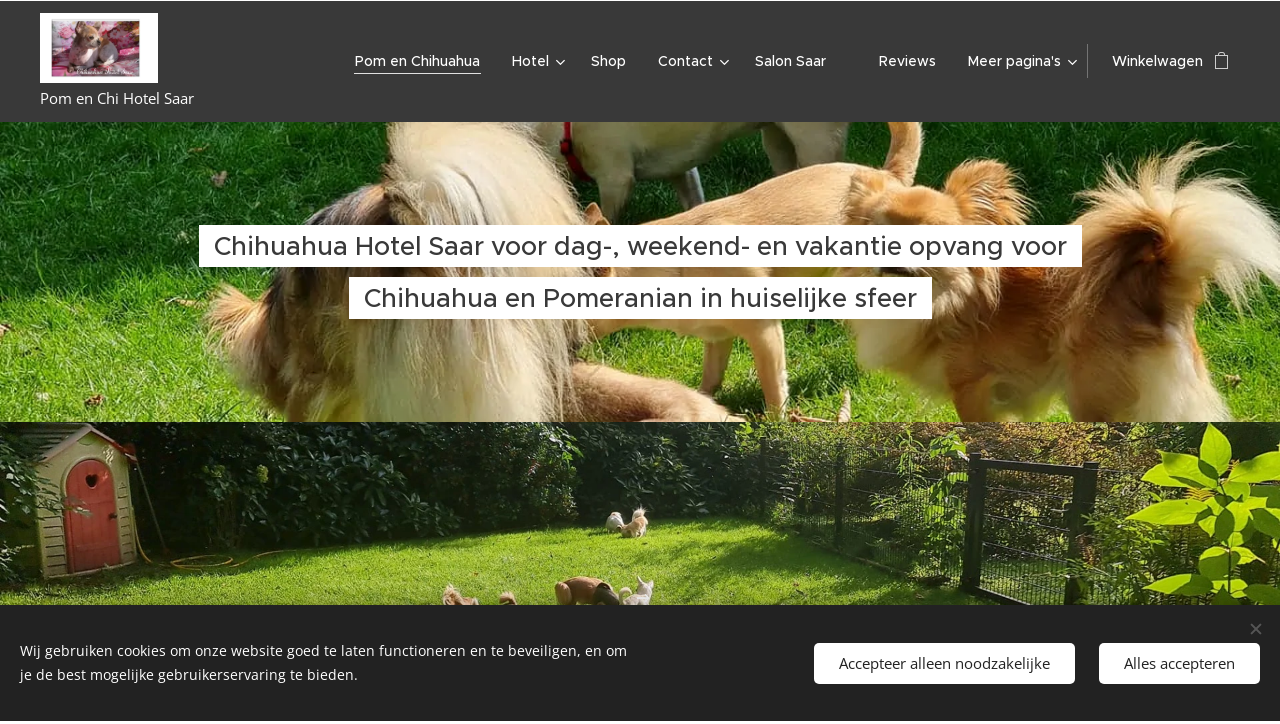

--- FILE ---
content_type: text/html; charset=UTF-8
request_url: https://www.chihuahuahotelsaar.nl/
body_size: 24560
content:
<!DOCTYPE html>
<html class="no-js" prefix="og: https://ogp.me/ns#" lang="nl">
<head><link rel="preconnect" href="https://duyn491kcolsw.cloudfront.net" crossorigin><link rel="preconnect" href="https://fonts.gstatic.com" crossorigin><meta charset="utf-8"><link rel="shortcut icon" href="https://3c897e1ad1.clvaw-cdnwnd.com/1f914f8d01eb847600d4592da1d42c6e/200001179-a80d1a80d3/photocollage_20191222204340249.jpeg?ph=3c897e1ad1"><link rel="apple-touch-icon" href="https://3c897e1ad1.clvaw-cdnwnd.com/1f914f8d01eb847600d4592da1d42c6e/200001179-a80d1a80d3/photocollage_20191222204340249.jpeg?ph=3c897e1ad1"><link rel="icon" href="https://3c897e1ad1.clvaw-cdnwnd.com/1f914f8d01eb847600d4592da1d42c6e/200001179-a80d1a80d3/photocollage_20191222204340249.jpeg?ph=3c897e1ad1">
    <meta http-equiv="X-UA-Compatible" content="IE=edge">
    <title>Chihuahua Hotel Saar</title>
    <meta name="viewport" content="width=device-width,initial-scale=1">
    <meta name="msapplication-tap-highlight" content="no">
    
    <link href="https://duyn491kcolsw.cloudfront.net/files/0r/0rk/0rklmm.css?ph=3c897e1ad1" media="print" rel="stylesheet">
    <link href="https://duyn491kcolsw.cloudfront.net/files/2e/2e5/2e5qgh.css?ph=3c897e1ad1" media="screen and (min-width:100000em)" rel="stylesheet" data-type="cq" disabled>
    <link rel="stylesheet" href="https://duyn491kcolsw.cloudfront.net/files/45/45b/45boco.css?ph=3c897e1ad1"><link rel="stylesheet" href="https://duyn491kcolsw.cloudfront.net/files/4e/4er/4ersdq.css?ph=3c897e1ad1" media="screen and (min-width:37.5em)"><link rel="stylesheet" href="https://duyn491kcolsw.cloudfront.net/files/2v/2vp/2vpyx8.css?ph=3c897e1ad1" data-wnd_color_scheme_file=""><link rel="stylesheet" href="https://duyn491kcolsw.cloudfront.net/files/34/34q/34qmjb.css?ph=3c897e1ad1" data-wnd_color_scheme_desktop_file="" media="screen and (min-width:37.5em)" disabled=""><link rel="stylesheet" href="https://duyn491kcolsw.cloudfront.net/files/1j/1jo/1jorv9.css?ph=3c897e1ad1" data-wnd_additive_color_file=""><link rel="stylesheet" href="https://duyn491kcolsw.cloudfront.net/files/1p/1pz/1pz926.css?ph=3c897e1ad1" data-wnd_typography_file=""><link rel="stylesheet" href="https://duyn491kcolsw.cloudfront.net/files/1q/1qi/1qidly.css?ph=3c897e1ad1" data-wnd_typography_desktop_file="" media="screen and (min-width:37.5em)" disabled=""><script>(()=>{let e=!1;const t=()=>{if(!e&&window.innerWidth>=600){for(let e=0,t=document.querySelectorAll('head > link[href*="css"][media="screen and (min-width:37.5em)"]');e<t.length;e++)t[e].removeAttribute("disabled");e=!0}};t(),window.addEventListener("resize",t),"container"in document.documentElement.style||fetch(document.querySelector('head > link[data-type="cq"]').getAttribute("href")).then((e=>{e.text().then((e=>{const t=document.createElement("style");document.head.appendChild(t),t.appendChild(document.createTextNode(e)),import("https://duyn491kcolsw.cloudfront.net/client/js.polyfill/container-query-polyfill.modern.js").then((()=>{let e=setInterval((function(){document.body&&(document.body.classList.add("cq-polyfill-loaded"),clearInterval(e))}),100)}))}))}))})()</script>
<link rel="preload stylesheet" href="https://duyn491kcolsw.cloudfront.net/files/2m/2m8/2m8msc.css?ph=3c897e1ad1" as="style"><meta name="description" content="dag weekend vakantie opvang chihuahua"><meta name="keywords" content="chihuahua vakantieopvang"><meta name="generator" content="Webnode 2"><meta name="apple-mobile-web-app-capable" content="no"><meta name="apple-mobile-web-app-status-bar-style" content="black"><meta name="format-detection" content="telephone=no">

<meta property="og:url" content="https://www.chihuahuahotelsaar.nl/"><meta property="og:title" content="Chihuahua Hotel Saar"><meta property="og:type" content="article"><meta property="og:description" content="dag weekend vakantie opvang chihuahua"><meta property="og:site_name" content="Chihuahua hotel saar"><meta property="og:image" content="https://3c897e1ad1.clvaw-cdnwnd.com/1f914f8d01eb847600d4592da1d42c6e/200001104-60cd860cdb/700/448990619_1002916195170175_8073699149242456166_n.jpeg?ph=3c897e1ad1"><meta property="og:article:published_time" content="2025-09-13T00:00:00+0200"><meta name="robots" content="index,follow"><link rel="canonical" href="https://www.chihuahuahotelsaar.nl/"><script>window.checkAndChangeSvgColor=function(c){try{var a=document.getElementById(c);if(a){c=[["border","borderColor"],["outline","outlineColor"],["color","color"]];for(var h,b,d,f=[],e=0,m=c.length;e<m;e++)if(h=window.getComputedStyle(a)[c[e][1]].replace(/\s/g,"").match(/^rgb[a]?\(([0-9]{1,3}),([0-9]{1,3}),([0-9]{1,3})/i)){b="";for(var g=1;3>=g;g++)b+=("0"+parseInt(h[g],10).toString(16)).slice(-2);"0"===b.charAt(0)&&(d=parseInt(b.substr(0,2),16),d=Math.max(16,d),b=d.toString(16)+b.slice(-4));f.push(c[e][0]+"="+b)}if(f.length){var k=a.getAttribute("data-src"),l=k+(0>k.indexOf("?")?"?":"&")+f.join("&");a.src!=l&&(a.src=l,a.outerHTML=a.outerHTML)}}}catch(n){}};</script></head>
<body class="l wt-home ac-s l-default l-d-none b-btn-sq b-btn-s-l b-btn-dn b-btn-bw-1 img-d-n img-t-o img-h-z line-solid b-e-ds lbox-d c-s-n   wnd-fe   wnd-eshop"><noscript>
				<iframe
				 src="https://www.googletagmanager.com/ns.html?id=GTM-542MMSL"
				 height="0"
				 width="0"
				 style="display:none;visibility:hidden"
				 >
				 </iframe>
			</noscript>

<div class="wnd-page l-page cs-gray ac-none t-t-fs-m t-t-fw-m t-t-sp-n t-t-d-n t-s-fs-s t-s-fw-m t-s-sp-n t-s-d-n t-p-fs-m t-p-fw-m t-p-sp-n t-h-fs-s t-h-fw-m t-h-sp-n t-bq-fs-m t-bq-fw-m t-bq-sp-n t-bq-d-q t-btn-fw-l t-nav-fw-l t-pd-fw-s t-nav-tt-n">
    <div class="l-w t cf t-29">
        <div class="l-bg cf">
            <div class="s-bg-l">
                
                
            </div>
        </div>
        <header class="l-h cf">
            <div class="sw cf">
	<div class="sw-c cf"><section data-space="true" class="s s-hn s-hn-slogan wnd-mt-classic wnd-na-c logo-classic sc-cd  sc-a wnd-w-wide wnd-nh-m hm-hidden  wnd-nav-sticky menu-default-underline">
	<div class="s-w">
		<div class="s-o">

			<div class="s-bg">
                <div class="s-bg-l">
                    
                    
                </div>
			</div>

			<div class="h-w h-f wnd-fixed">

				<div class="n-l">
					<div class="s-c menu-nav">
						<div class="logo-block">
							<div class="b b-l logo logo-color-inv logo-wb life-savers wnd-iar-2-1 logo-17 b-ls-l" id="wnd_LogoBlock_20309" data-wnd_mvc_type="wnd.fe.LogoBlock">
	<div class="b-l-c logo-content">
		

			<div class="b-l-image logo-image">
				<div class="b-l-image-w logo-image-cell">
                    <picture><source type="image/webp" srcset="https://3c897e1ad1.clvaw-cdnwnd.com/1f914f8d01eb847600d4592da1d42c6e/200000617-d5499d549b/450/preview.webp?ph=3c897e1ad1 450w, https://3c897e1ad1.clvaw-cdnwnd.com/1f914f8d01eb847600d4592da1d42c6e/200000617-d5499d549b/700/preview.webp?ph=3c897e1ad1 499w, https://3c897e1ad1.clvaw-cdnwnd.com/1f914f8d01eb847600d4592da1d42c6e/200000617-d5499d549b/preview.webp?ph=3c897e1ad1 499w" sizes="(min-width: 600px) 450px, (min-width: 360px) calc(100vw * 0.8), 100vw" ><img src="https://3c897e1ad1.clvaw-cdnwnd.com/1f914f8d01eb847600d4592da1d42c6e/200000001-b94a4ba465/preview.jpg?ph=3c897e1ad1" alt="" width="499" height="329" class="wnd-logo-img" ></picture>
				</div>
			</div>

			

			<div class="b-l-br logo-br"></div>

			<div class="b-l-text logo-text-wrapper">
				<div class="b-l-text-w logo-text">
					<span class="b-l-text-c logo-text-cell"></span>
				</div>
			</div>

		
	</div>
</div>
							<div class="l-s logo-slogan claim"><span class="sit b claim-default claim-nb open-sans slogan-15">
	<span class="sit-w"><span class="sit-c">Pom en Chi Hotel Saar</span></span>
</span></div>
						</div>

						<div id="menu-slider">
							<div id="menu-block">
								<nav id="menu"><div class="menu-font menu-wrapper">
	<a href="#" class="menu-close" rel="nofollow" title="Close Menu"></a>
	<ul role="menubar" aria-label="Menu" class="level-1">
		<li role="none" class="wnd-active   wnd-homepage">
			<a class="menu-item" role="menuitem" href="/home/"><span class="menu-item-text">Pom en Chihuahua </span></a>
			
		</li><li role="none" class="wnd-with-submenu">
			<a class="menu-item" role="menuitem" href="/hotel/"><span class="menu-item-text">Hotel </span></a>
			<ul role="menubar" aria-label="Menu" class="level-2">
		<li role="none">
			<a class="menu-item" role="menuitem" href="/ik-ben/"><span class="menu-item-text">Ik ben...</span></a>
			
		</li><li role="none">
			<a class="menu-item" role="menuitem" href="/pups-op-vakantie/"><span class="menu-item-text">Pups op vakantie</span></a>
			
		</li><li role="none">
			<a class="menu-item" role="menuitem" href="/fotogalerij/"><span class="menu-item-text">Fotogalerij</span></a>
			
		</li>
	</ul>
		</li><li role="none">
			<a class="menu-item" role="menuitem" href="/shop/"><span class="menu-item-text">Shop </span></a>
			
		</li><li role="none" class="wnd-with-submenu">
			<a class="menu-item" role="menuitem" href="/contact/"><span class="menu-item-text">Contact</span></a>
			<ul role="menubar" aria-label="Menu" class="level-2">
		<li role="none">
			<a class="menu-item" role="menuitem" href="/prijslijst/"><span class="menu-item-text">Prijslijst</span></a>
			
		</li><li role="none">
			<a class="menu-item" role="menuitem" href="/reserveren/"><span class="menu-item-text">Reserveren</span></a>
			
		</li>
	</ul>
		</li><li role="none">
			<a class="menu-item" role="menuitem" href="/chihuahua-salon-saar/"><span class="menu-item-text"> Salon Saar ✂ </span></a>
			
		</li><li role="none">
			<a class="menu-item" role="menuitem" href="/reviews/"><span class="menu-item-text">Reviews</span></a>
			
		</li><li role="none">
			<a class="menu-item" role="menuitem" href="/vaccinaties/"><span class="menu-item-text">Vaccinaties  </span></a>
			
		</li><li role="none">
			<a class="menu-item" role="menuitem" href="/house-of-little-miracles/"><span class="menu-item-text">House of little miracles</span></a>
			
		</li><li role="none">
			<a class="menu-item" role="menuitem" href="/de-allerliefste/"><span class="menu-item-text">de allerliefste</span></a>
			
		</li>
	</ul>
	<span class="more-text">Meer pagina's</span>
</div></nav>
							</div>
						</div>

						<div class="cart-and-mobile">
							
							<div class="cart cf">
	<div class="cart-content">
		<a href="/cart/">
			<div class="cart-content-link">
				<div class="cart-text"><span>Winkelwagen</span></div>
				<div class="cart-piece-count" data-count="0" data-wnd_cart_part="count">0</div>
				<div class="cart-piece-text" data-wnd_cart_part="text"></div>
				<div class="cart-price" data-wnd_cart_part="price">0,00 €</div>
			</div>
		</a>
	</div>
</div>

							<div id="menu-mobile">
								<a href="#" id="menu-submit"><span></span>Menu</a>
							</div>
						</div>
					</div>
				</div>

			</div>
		</div>
	</div>
</section></div>
</div>
        </header>
        <main class="l-m cf">
            <div class="sw cf">
	<div class="sw-c cf"><section class="s s-hm s-hm-hidden wnd-h-hidden cf sc-ml wnd-background-image  hn-slogan"></section><section class="s s-hc s-hc-claim cf sc-m wnd-background-image  wnd-w-narrow wnd-s-higher wnd-hh-auto wnd-p-cc">
	<div class="s-w cf">
		<div class="s-o cf">
			<div class="s-bg cf">
                <div class="s-bg-l wnd-background-image fx-none bgpos-center-center bgatt-scroll">
                    <picture><source type="image/webp" srcset="https://3c897e1ad1.clvaw-cdnwnd.com/1f914f8d01eb847600d4592da1d42c6e/200000613-1be881be8a/700/229709091_3066598130243202_8955846911222743022_n.webp?ph=3c897e1ad1 700w, https://3c897e1ad1.clvaw-cdnwnd.com/1f914f8d01eb847600d4592da1d42c6e/200000613-1be881be8a/229709091_3066598130243202_8955846911222743022_n.webp?ph=3c897e1ad1 1370w, https://3c897e1ad1.clvaw-cdnwnd.com/1f914f8d01eb847600d4592da1d42c6e/200000613-1be881be8a/229709091_3066598130243202_8955846911222743022_n.webp?ph=3c897e1ad1 2x" sizes="100vw" ><img src="https://3c897e1ad1.clvaw-cdnwnd.com/1f914f8d01eb847600d4592da1d42c6e/200000190-c6061c6063/229709091_3066598130243202_8955846911222743022_n.jpg?ph=3c897e1ad1" width="1370" height="640" alt="" loading="lazy" ></picture>
                    
                </div>
			</div>
			<div class="s-c cf">
				<div class="s-hc-c">
					<h1 class="s-hc-claim claim i-a"><span class="sit b claim-bg claim-wb metropolis claim-26">
	<span class="sit-w"><span class="sit-c"><strong>Chihuahua Hotel Saar voor dag-, weekend- en vakantie opvang voor Chihuahua en Pomeranian in huiselijke sfeer</strong></span></span>
</span></h1>
				</div>
			</div>
		</div>
	</div>
</section><section class="s s-hc s-hc-cta-claim cf sc-m wnd-background-image  wnd-w-narrow wnd-s-higher wnd-hh-auto wnd-p-cc">
	<div class="s-w cf">
		<div class="s-o cf">
			<div class="s-bg cf">
                <div class="s-bg-l wnd-background-image fx-none bgpos-center-center bgatt-scroll">
                    <picture><source type="image/webp" srcset="https://3c897e1ad1.clvaw-cdnwnd.com/1f914f8d01eb847600d4592da1d42c6e/200001071-066da066dc/700/382166464_816155383846258_7812580936776123746_n-2.webp?ph=3c897e1ad1 700w, https://3c897e1ad1.clvaw-cdnwnd.com/1f914f8d01eb847600d4592da1d42c6e/200001071-066da066dc/382166464_816155383846258_7812580936776123746_n-2.webp?ph=3c897e1ad1 1920w, https://3c897e1ad1.clvaw-cdnwnd.com/1f914f8d01eb847600d4592da1d42c6e/200001071-066da066dc/382166464_816155383846258_7812580936776123746_n-2.webp?ph=3c897e1ad1 2x" sizes="100vw" ><img src="https://3c897e1ad1.clvaw-cdnwnd.com/1f914f8d01eb847600d4592da1d42c6e/200001070-7d3b37d3b5/382166464_816155383846258_7812580936776123746_n-5.jpeg?ph=3c897e1ad1" width="1920" height="1080" alt="" loading="lazy" ></picture>
                    
                </div>
			</div>
			<div class="s-c cf">
				<div class="s-hc-c">
					<h2 class="s-hc-claim claim i-a"><span class="sit b claim-default claim-nb life-savers claim-22">
	<span class="sit-w"><span class="sit-c"></span></span>
</span></h2>
					<div class="b b-s b-s-t150 b-s-b150 b-btn b-btn-5">
	<div class="b-btn-c i-a">
		<a class="b-btn-l" href="/hotel2/">
			<span class="b-btn-t"></span>
		</a>
	</div>
</div>
				</div>
			</div>
		</div>
	</div>
</section><section class="s s-basic cf sc-ml wnd-background-solid  wnd-w-narrow wnd-s-higher wnd-h-auto">
	<div class="s-w cf">
		<div class="s-o s-fs cf">
			<div class="s-bg cf">
				<div class="s-bg-l" style="background-color:#DFC8B5">
                    
					
				</div>
			</div>
			<div class="s-c s-fs cf">
				<div class="ez cf wnd-no-cols">
	<div class="ez-c"><div class="b b-text cf">
	<div class="b-c b-text-c b-s b-s-t60 b-s-b60 b-cs cf"><blockquote class="tbq"><strong><font class="wnd-font-size-50">Welkom op onze website.<br>W<font class="wnd-font-size-110">ij hopen dat u een goede indruk krijgt wat wij bedoelen</font> </font></strong><strong style="letter-spacing: -0.03em;"><font class="wnd-font-size-60" style="">met huiselijke sfeer.</font></strong></blockquote>
</div>
</div><div class="gal-app b-gal b b-s" id="wnd_PhotoGalleryBlock_128661180" data-content="{&quot;variant&quot;:&quot;photoFeed&quot;,&quot;gridCount&quot;:4,&quot;id&quot;:&quot;wnd_PhotoGalleryBlock_128661180&quot;,&quot;items&quot;:[{&quot;id&quot;:200001104,&quot;title&quot;:&quot;&quot;,&quot;orientation&quot;:&quot;portrait&quot;,&quot;aspectRatio&quot;:&quot;89:192&quot;,&quot;size&quot;:{&quot;width&quot;:890,&quot;height&quot;:1920},&quot;img&quot;:{&quot;mimeType&quot;:&quot;image/jpeg&quot;,&quot;src&quot;:&quot;https://3c897e1ad1.clvaw-cdnwnd.com/1f914f8d01eb847600d4592da1d42c6e/200001104-60cd860cdb/448990619_1002916195170175_8073699149242456166_n.jpeg?ph=3c897e1ad1&quot;},&quot;sources&quot;:[{&quot;mimeType&quot;:&quot;image/jpeg&quot;,&quot;sizes&quot;:[{&quot;width&quot;:209,&quot;height&quot;:450,&quot;src&quot;:&quot;https://3c897e1ad1.clvaw-cdnwnd.com/1f914f8d01eb847600d4592da1d42c6e/200001104-60cd860cdb/450/448990619_1002916195170175_8073699149242456166_n.jpeg?ph=3c897e1ad1&quot;},{&quot;width&quot;:324,&quot;height&quot;:700,&quot;src&quot;:&quot;https://3c897e1ad1.clvaw-cdnwnd.com/1f914f8d01eb847600d4592da1d42c6e/200001104-60cd860cdb/700/448990619_1002916195170175_8073699149242456166_n.jpeg?ph=3c897e1ad1&quot;},{&quot;width&quot;:890,&quot;height&quot;:1920,&quot;src&quot;:&quot;https://3c897e1ad1.clvaw-cdnwnd.com/1f914f8d01eb847600d4592da1d42c6e/200001104-60cd860cdb/448990619_1002916195170175_8073699149242456166_n.jpeg?ph=3c897e1ad1&quot;}]},{&quot;mimeType&quot;:&quot;image/webp&quot;,&quot;sizes&quot;:[{&quot;width&quot;:209,&quot;height&quot;:450,&quot;src&quot;:&quot;https://3c897e1ad1.clvaw-cdnwnd.com/1f914f8d01eb847600d4592da1d42c6e/200001109-8ff618ff64/450/448990619_1002916195170175_8073699149242456166_n.webp?ph=3c897e1ad1&quot;},{&quot;width&quot;:324,&quot;height&quot;:700,&quot;src&quot;:&quot;https://3c897e1ad1.clvaw-cdnwnd.com/1f914f8d01eb847600d4592da1d42c6e/200001109-8ff618ff64/700/448990619_1002916195170175_8073699149242456166_n.webp?ph=3c897e1ad1&quot;},{&quot;width&quot;:890,&quot;height&quot;:1920,&quot;src&quot;:&quot;https://3c897e1ad1.clvaw-cdnwnd.com/1f914f8d01eb847600d4592da1d42c6e/200001109-8ff618ff64/448990619_1002916195170175_8073699149242456166_n.webp?ph=3c897e1ad1&quot;}]}]},{&quot;id&quot;:200001105,&quot;title&quot;:&quot;&quot;,&quot;orientation&quot;:&quot;portrait&quot;,&quot;aspectRatio&quot;:&quot;7:15&quot;,&quot;size&quot;:{&quot;width&quot;:896,&quot;height&quot;:1920},&quot;img&quot;:{&quot;mimeType&quot;:&quot;image/jpeg&quot;,&quot;src&quot;:&quot;https://3c897e1ad1.clvaw-cdnwnd.com/1f914f8d01eb847600d4592da1d42c6e/200001105-993b1993b3/452041472_1022811683180626_8500920959008788358_n.jpeg?ph=3c897e1ad1&quot;},&quot;sources&quot;:[{&quot;mimeType&quot;:&quot;image/jpeg&quot;,&quot;sizes&quot;:[{&quot;width&quot;:210,&quot;height&quot;:450,&quot;src&quot;:&quot;https://3c897e1ad1.clvaw-cdnwnd.com/1f914f8d01eb847600d4592da1d42c6e/200001105-993b1993b3/450/452041472_1022811683180626_8500920959008788358_n.jpeg?ph=3c897e1ad1&quot;},{&quot;width&quot;:327,&quot;height&quot;:700,&quot;src&quot;:&quot;https://3c897e1ad1.clvaw-cdnwnd.com/1f914f8d01eb847600d4592da1d42c6e/200001105-993b1993b3/700/452041472_1022811683180626_8500920959008788358_n.jpeg?ph=3c897e1ad1&quot;},{&quot;width&quot;:896,&quot;height&quot;:1920,&quot;src&quot;:&quot;https://3c897e1ad1.clvaw-cdnwnd.com/1f914f8d01eb847600d4592da1d42c6e/200001105-993b1993b3/452041472_1022811683180626_8500920959008788358_n.jpeg?ph=3c897e1ad1&quot;}]},{&quot;mimeType&quot;:&quot;image/webp&quot;,&quot;sizes&quot;:[{&quot;width&quot;:210,&quot;height&quot;:450,&quot;src&quot;:&quot;https://3c897e1ad1.clvaw-cdnwnd.com/1f914f8d01eb847600d4592da1d42c6e/200001110-cb87ecb880/450/452041472_1022811683180626_8500920959008788358_n.webp?ph=3c897e1ad1&quot;},{&quot;width&quot;:327,&quot;height&quot;:700,&quot;src&quot;:&quot;https://3c897e1ad1.clvaw-cdnwnd.com/1f914f8d01eb847600d4592da1d42c6e/200001110-cb87ecb880/700/452041472_1022811683180626_8500920959008788358_n.webp?ph=3c897e1ad1&quot;},{&quot;width&quot;:896,&quot;height&quot;:1920,&quot;src&quot;:&quot;https://3c897e1ad1.clvaw-cdnwnd.com/1f914f8d01eb847600d4592da1d42c6e/200001110-cb87ecb880/452041472_1022811683180626_8500920959008788358_n.webp?ph=3c897e1ad1&quot;}]}]},{&quot;id&quot;:200001106,&quot;title&quot;:&quot;&quot;,&quot;orientation&quot;:&quot;portrait&quot;,&quot;aspectRatio&quot;:&quot;7:15&quot;,&quot;size&quot;:{&quot;width&quot;:896,&quot;height&quot;:1920},&quot;img&quot;:{&quot;mimeType&quot;:&quot;image/jpeg&quot;,&quot;src&quot;:&quot;https://3c897e1ad1.clvaw-cdnwnd.com/1f914f8d01eb847600d4592da1d42c6e/200001106-caa73caa75/453861165_1032785928849868_702236817538559691_n.jpeg?ph=3c897e1ad1&quot;},&quot;sources&quot;:[{&quot;mimeType&quot;:&quot;image/jpeg&quot;,&quot;sizes&quot;:[{&quot;width&quot;:210,&quot;height&quot;:450,&quot;src&quot;:&quot;https://3c897e1ad1.clvaw-cdnwnd.com/1f914f8d01eb847600d4592da1d42c6e/200001106-caa73caa75/450/453861165_1032785928849868_702236817538559691_n.jpeg?ph=3c897e1ad1&quot;},{&quot;width&quot;:327,&quot;height&quot;:700,&quot;src&quot;:&quot;https://3c897e1ad1.clvaw-cdnwnd.com/1f914f8d01eb847600d4592da1d42c6e/200001106-caa73caa75/700/453861165_1032785928849868_702236817538559691_n.jpeg?ph=3c897e1ad1&quot;},{&quot;width&quot;:896,&quot;height&quot;:1920,&quot;src&quot;:&quot;https://3c897e1ad1.clvaw-cdnwnd.com/1f914f8d01eb847600d4592da1d42c6e/200001106-caa73caa75/453861165_1032785928849868_702236817538559691_n.jpeg?ph=3c897e1ad1&quot;}]},{&quot;mimeType&quot;:&quot;image/webp&quot;,&quot;sizes&quot;:[{&quot;width&quot;:210,&quot;height&quot;:450,&quot;src&quot;:&quot;https://3c897e1ad1.clvaw-cdnwnd.com/1f914f8d01eb847600d4592da1d42c6e/200001111-eb62eeb62f/450/453861165_1032785928849868_702236817538559691_n.webp?ph=3c897e1ad1&quot;},{&quot;width&quot;:327,&quot;height&quot;:700,&quot;src&quot;:&quot;https://3c897e1ad1.clvaw-cdnwnd.com/1f914f8d01eb847600d4592da1d42c6e/200001111-eb62eeb62f/700/453861165_1032785928849868_702236817538559691_n.webp?ph=3c897e1ad1&quot;},{&quot;width&quot;:896,&quot;height&quot;:1920,&quot;src&quot;:&quot;https://3c897e1ad1.clvaw-cdnwnd.com/1f914f8d01eb847600d4592da1d42c6e/200001111-eb62eeb62f/453861165_1032785928849868_702236817538559691_n.webp?ph=3c897e1ad1&quot;}]}]},{&quot;id&quot;:200001103,&quot;title&quot;:&quot;&quot;,&quot;orientation&quot;:&quot;portrait&quot;,&quot;aspectRatio&quot;:&quot;7:15&quot;,&quot;size&quot;:{&quot;width&quot;:896,&quot;height&quot;:1920},&quot;img&quot;:{&quot;mimeType&quot;:&quot;image/jpeg&quot;,&quot;src&quot;:&quot;https://3c897e1ad1.clvaw-cdnwnd.com/1f914f8d01eb847600d4592da1d42c6e/200001103-5055450556/457296114_1051523283642799_3928639930350179927_n.jpeg?ph=3c897e1ad1&quot;},&quot;sources&quot;:[{&quot;mimeType&quot;:&quot;image/jpeg&quot;,&quot;sizes&quot;:[{&quot;width&quot;:210,&quot;height&quot;:450,&quot;src&quot;:&quot;https://3c897e1ad1.clvaw-cdnwnd.com/1f914f8d01eb847600d4592da1d42c6e/200001103-5055450556/450/457296114_1051523283642799_3928639930350179927_n.jpeg?ph=3c897e1ad1&quot;},{&quot;width&quot;:327,&quot;height&quot;:700,&quot;src&quot;:&quot;https://3c897e1ad1.clvaw-cdnwnd.com/1f914f8d01eb847600d4592da1d42c6e/200001103-5055450556/700/457296114_1051523283642799_3928639930350179927_n.jpeg?ph=3c897e1ad1&quot;},{&quot;width&quot;:896,&quot;height&quot;:1920,&quot;src&quot;:&quot;https://3c897e1ad1.clvaw-cdnwnd.com/1f914f8d01eb847600d4592da1d42c6e/200001103-5055450556/457296114_1051523283642799_3928639930350179927_n.jpeg?ph=3c897e1ad1&quot;}]},{&quot;mimeType&quot;:&quot;image/webp&quot;,&quot;sizes&quot;:[{&quot;width&quot;:210,&quot;height&quot;:450,&quot;src&quot;:&quot;https://3c897e1ad1.clvaw-cdnwnd.com/1f914f8d01eb847600d4592da1d42c6e/200001108-5401e54020/450/457296114_1051523283642799_3928639930350179927_n.webp?ph=3c897e1ad1&quot;},{&quot;width&quot;:327,&quot;height&quot;:700,&quot;src&quot;:&quot;https://3c897e1ad1.clvaw-cdnwnd.com/1f914f8d01eb847600d4592da1d42c6e/200001108-5401e54020/700/457296114_1051523283642799_3928639930350179927_n.webp?ph=3c897e1ad1&quot;},{&quot;width&quot;:896,&quot;height&quot;:1920,&quot;src&quot;:&quot;https://3c897e1ad1.clvaw-cdnwnd.com/1f914f8d01eb847600d4592da1d42c6e/200001108-5401e54020/457296114_1051523283642799_3928639930350179927_n.webp?ph=3c897e1ad1&quot;}]}]},{&quot;id&quot;:200001107,&quot;title&quot;:&quot;&quot;,&quot;orientation&quot;:&quot;landscape&quot;,&quot;aspectRatio&quot;:&quot;15:7&quot;,&quot;size&quot;:{&quot;width&quot;:1920,&quot;height&quot;:896},&quot;img&quot;:{&quot;mimeType&quot;:&quot;image/jpeg&quot;,&quot;src&quot;:&quot;https://3c897e1ad1.clvaw-cdnwnd.com/1f914f8d01eb847600d4592da1d42c6e/200001107-0b5110b513/464220942_1096103462518114_4208685966564034606_n.jpeg?ph=3c897e1ad1&quot;},&quot;sources&quot;:[{&quot;mimeType&quot;:&quot;image/jpeg&quot;,&quot;sizes&quot;:[{&quot;width&quot;:450,&quot;height&quot;:210,&quot;src&quot;:&quot;https://3c897e1ad1.clvaw-cdnwnd.com/1f914f8d01eb847600d4592da1d42c6e/200001107-0b5110b513/450/464220942_1096103462518114_4208685966564034606_n.jpeg?ph=3c897e1ad1&quot;},{&quot;width&quot;:700,&quot;height&quot;:327,&quot;src&quot;:&quot;https://3c897e1ad1.clvaw-cdnwnd.com/1f914f8d01eb847600d4592da1d42c6e/200001107-0b5110b513/700/464220942_1096103462518114_4208685966564034606_n.jpeg?ph=3c897e1ad1&quot;},{&quot;width&quot;:1920,&quot;height&quot;:896,&quot;src&quot;:&quot;https://3c897e1ad1.clvaw-cdnwnd.com/1f914f8d01eb847600d4592da1d42c6e/200001107-0b5110b513/464220942_1096103462518114_4208685966564034606_n.jpeg?ph=3c897e1ad1&quot;}]},{&quot;mimeType&quot;:&quot;image/webp&quot;,&quot;sizes&quot;:[{&quot;width&quot;:450,&quot;height&quot;:210,&quot;src&quot;:&quot;https://3c897e1ad1.clvaw-cdnwnd.com/1f914f8d01eb847600d4592da1d42c6e/200001112-1e95e1e95f/450/464220942_1096103462518114_4208685966564034606_n.webp?ph=3c897e1ad1&quot;},{&quot;width&quot;:700,&quot;height&quot;:327,&quot;src&quot;:&quot;https://3c897e1ad1.clvaw-cdnwnd.com/1f914f8d01eb847600d4592da1d42c6e/200001112-1e95e1e95f/700/464220942_1096103462518114_4208685966564034606_n.webp?ph=3c897e1ad1&quot;},{&quot;width&quot;:1920,&quot;height&quot;:896,&quot;src&quot;:&quot;https://3c897e1ad1.clvaw-cdnwnd.com/1f914f8d01eb847600d4592da1d42c6e/200001112-1e95e1e95f/464220942_1096103462518114_4208685966564034606_n.webp?ph=3c897e1ad1&quot;}]}]},{&quot;id&quot;:200001113,&quot;title&quot;:&quot;&quot;,&quot;orientation&quot;:&quot;portrait&quot;,&quot;aspectRatio&quot;:&quot;929:1436&quot;,&quot;size&quot;:{&quot;width&quot;:929,&quot;height&quot;:1436},&quot;img&quot;:{&quot;mimeType&quot;:&quot;image/jpeg&quot;,&quot;src&quot;:&quot;https://3c897e1ad1.clvaw-cdnwnd.com/1f914f8d01eb847600d4592da1d42c6e/200001113-61c3061c32/474620652_1168285175299942_931805390572858277_n.jpeg?ph=3c897e1ad1&quot;},&quot;sources&quot;:[{&quot;mimeType&quot;:&quot;image/jpeg&quot;,&quot;sizes&quot;:[{&quot;width&quot;:291,&quot;height&quot;:450,&quot;src&quot;:&quot;https://3c897e1ad1.clvaw-cdnwnd.com/1f914f8d01eb847600d4592da1d42c6e/200001113-61c3061c32/450/474620652_1168285175299942_931805390572858277_n.jpeg?ph=3c897e1ad1&quot;},{&quot;width&quot;:453,&quot;height&quot;:700,&quot;src&quot;:&quot;https://3c897e1ad1.clvaw-cdnwnd.com/1f914f8d01eb847600d4592da1d42c6e/200001113-61c3061c32/700/474620652_1168285175299942_931805390572858277_n.jpeg?ph=3c897e1ad1&quot;},{&quot;width&quot;:929,&quot;height&quot;:1436,&quot;src&quot;:&quot;https://3c897e1ad1.clvaw-cdnwnd.com/1f914f8d01eb847600d4592da1d42c6e/200001113-61c3061c32/474620652_1168285175299942_931805390572858277_n.jpeg?ph=3c897e1ad1&quot;}]},{&quot;mimeType&quot;:&quot;image/webp&quot;,&quot;sizes&quot;:[{&quot;width&quot;:291,&quot;height&quot;:450,&quot;src&quot;:&quot;https://3c897e1ad1.clvaw-cdnwnd.com/1f914f8d01eb847600d4592da1d42c6e/200001114-bf96bbf96e/450/474620652_1168285175299942_931805390572858277_n.webp?ph=3c897e1ad1&quot;},{&quot;width&quot;:453,&quot;height&quot;:700,&quot;src&quot;:&quot;https://3c897e1ad1.clvaw-cdnwnd.com/1f914f8d01eb847600d4592da1d42c6e/200001114-bf96bbf96e/700/474620652_1168285175299942_931805390572858277_n.webp?ph=3c897e1ad1&quot;},{&quot;width&quot;:929,&quot;height&quot;:1436,&quot;src&quot;:&quot;https://3c897e1ad1.clvaw-cdnwnd.com/1f914f8d01eb847600d4592da1d42c6e/200001114-bf96bbf96e/474620652_1168285175299942_931805390572858277_n.webp?ph=3c897e1ad1&quot;}]}]},{&quot;id&quot;:200001115,&quot;title&quot;:&quot;&quot;,&quot;orientation&quot;:&quot;portrait&quot;,&quot;aspectRatio&quot;:&quot;7:15&quot;,&quot;size&quot;:{&quot;width&quot;:896,&quot;height&quot;:1920},&quot;img&quot;:{&quot;mimeType&quot;:&quot;image/jpeg&quot;,&quot;src&quot;:&quot;https://3c897e1ad1.clvaw-cdnwnd.com/1f914f8d01eb847600d4592da1d42c6e/200001115-df323df325/481909624_1204921371636322_429353556836597521_n.jpeg?ph=3c897e1ad1&quot;},&quot;sources&quot;:[{&quot;mimeType&quot;:&quot;image/jpeg&quot;,&quot;sizes&quot;:[{&quot;width&quot;:210,&quot;height&quot;:450,&quot;src&quot;:&quot;https://3c897e1ad1.clvaw-cdnwnd.com/1f914f8d01eb847600d4592da1d42c6e/200001115-df323df325/450/481909624_1204921371636322_429353556836597521_n.jpeg?ph=3c897e1ad1&quot;},{&quot;width&quot;:327,&quot;height&quot;:700,&quot;src&quot;:&quot;https://3c897e1ad1.clvaw-cdnwnd.com/1f914f8d01eb847600d4592da1d42c6e/200001115-df323df325/700/481909624_1204921371636322_429353556836597521_n.jpeg?ph=3c897e1ad1&quot;},{&quot;width&quot;:896,&quot;height&quot;:1920,&quot;src&quot;:&quot;https://3c897e1ad1.clvaw-cdnwnd.com/1f914f8d01eb847600d4592da1d42c6e/200001115-df323df325/481909624_1204921371636322_429353556836597521_n.jpeg?ph=3c897e1ad1&quot;}]},{&quot;mimeType&quot;:&quot;image/webp&quot;,&quot;sizes&quot;:[{&quot;width&quot;:210,&quot;height&quot;:450,&quot;src&quot;:&quot;https://3c897e1ad1.clvaw-cdnwnd.com/1f914f8d01eb847600d4592da1d42c6e/200001116-0ac150ac17/450/481909624_1204921371636322_429353556836597521_n.webp?ph=3c897e1ad1&quot;},{&quot;width&quot;:327,&quot;height&quot;:700,&quot;src&quot;:&quot;https://3c897e1ad1.clvaw-cdnwnd.com/1f914f8d01eb847600d4592da1d42c6e/200001116-0ac150ac17/700/481909624_1204921371636322_429353556836597521_n.webp?ph=3c897e1ad1&quot;},{&quot;width&quot;:896,&quot;height&quot;:1920,&quot;src&quot;:&quot;https://3c897e1ad1.clvaw-cdnwnd.com/1f914f8d01eb847600d4592da1d42c6e/200001116-0ac150ac17/481909624_1204921371636322_429353556836597521_n.webp?ph=3c897e1ad1&quot;}]}]},{&quot;id&quot;:200001117,&quot;title&quot;:&quot;&quot;,&quot;orientation&quot;:&quot;landscape&quot;,&quot;aspectRatio&quot;:&quot;15:7&quot;,&quot;size&quot;:{&quot;width&quot;:1920,&quot;height&quot;:896},&quot;img&quot;:{&quot;mimeType&quot;:&quot;image/jpeg&quot;,&quot;src&quot;:&quot;https://3c897e1ad1.clvaw-cdnwnd.com/1f914f8d01eb847600d4592da1d42c6e/200001117-103b8103b9/428620005_913938330734629_4772417780014891221_n.jpeg?ph=3c897e1ad1&quot;},&quot;sources&quot;:[{&quot;mimeType&quot;:&quot;image/jpeg&quot;,&quot;sizes&quot;:[{&quot;width&quot;:450,&quot;height&quot;:210,&quot;src&quot;:&quot;https://3c897e1ad1.clvaw-cdnwnd.com/1f914f8d01eb847600d4592da1d42c6e/200001117-103b8103b9/450/428620005_913938330734629_4772417780014891221_n.jpeg?ph=3c897e1ad1&quot;},{&quot;width&quot;:700,&quot;height&quot;:327,&quot;src&quot;:&quot;https://3c897e1ad1.clvaw-cdnwnd.com/1f914f8d01eb847600d4592da1d42c6e/200001117-103b8103b9/700/428620005_913938330734629_4772417780014891221_n.jpeg?ph=3c897e1ad1&quot;},{&quot;width&quot;:1920,&quot;height&quot;:896,&quot;src&quot;:&quot;https://3c897e1ad1.clvaw-cdnwnd.com/1f914f8d01eb847600d4592da1d42c6e/200001117-103b8103b9/428620005_913938330734629_4772417780014891221_n.jpeg?ph=3c897e1ad1&quot;}]},{&quot;mimeType&quot;:&quot;image/webp&quot;,&quot;sizes&quot;:[{&quot;width&quot;:450,&quot;height&quot;:210,&quot;src&quot;:&quot;https://3c897e1ad1.clvaw-cdnwnd.com/1f914f8d01eb847600d4592da1d42c6e/200001122-071c2071c3/450/428620005_913938330734629_4772417780014891221_n.webp?ph=3c897e1ad1&quot;},{&quot;width&quot;:700,&quot;height&quot;:327,&quot;src&quot;:&quot;https://3c897e1ad1.clvaw-cdnwnd.com/1f914f8d01eb847600d4592da1d42c6e/200001122-071c2071c3/700/428620005_913938330734629_4772417780014891221_n.webp?ph=3c897e1ad1&quot;},{&quot;width&quot;:1920,&quot;height&quot;:896,&quot;src&quot;:&quot;https://3c897e1ad1.clvaw-cdnwnd.com/1f914f8d01eb847600d4592da1d42c6e/200001122-071c2071c3/428620005_913938330734629_4772417780014891221_n.webp?ph=3c897e1ad1&quot;}]}]},{&quot;id&quot;:200001118,&quot;title&quot;:&quot;&quot;,&quot;orientation&quot;:&quot;landscape&quot;,&quot;aspectRatio&quot;:&quot;15:7&quot;,&quot;size&quot;:{&quot;width&quot;:1920,&quot;height&quot;:896},&quot;img&quot;:{&quot;mimeType&quot;:&quot;image/jpeg&quot;,&quot;src&quot;:&quot;https://3c897e1ad1.clvaw-cdnwnd.com/1f914f8d01eb847600d4592da1d42c6e/200001118-1b2061b209/430199785_921874073274388_2821405893310793625_n.jpeg?ph=3c897e1ad1&quot;},&quot;sources&quot;:[{&quot;mimeType&quot;:&quot;image/jpeg&quot;,&quot;sizes&quot;:[{&quot;width&quot;:450,&quot;height&quot;:210,&quot;src&quot;:&quot;https://3c897e1ad1.clvaw-cdnwnd.com/1f914f8d01eb847600d4592da1d42c6e/200001118-1b2061b209/450/430199785_921874073274388_2821405893310793625_n.jpeg?ph=3c897e1ad1&quot;},{&quot;width&quot;:700,&quot;height&quot;:327,&quot;src&quot;:&quot;https://3c897e1ad1.clvaw-cdnwnd.com/1f914f8d01eb847600d4592da1d42c6e/200001118-1b2061b209/700/430199785_921874073274388_2821405893310793625_n.jpeg?ph=3c897e1ad1&quot;},{&quot;width&quot;:1920,&quot;height&quot;:896,&quot;src&quot;:&quot;https://3c897e1ad1.clvaw-cdnwnd.com/1f914f8d01eb847600d4592da1d42c6e/200001118-1b2061b209/430199785_921874073274388_2821405893310793625_n.jpeg?ph=3c897e1ad1&quot;}]},{&quot;mimeType&quot;:&quot;image/webp&quot;,&quot;sizes&quot;:[{&quot;width&quot;:450,&quot;height&quot;:210,&quot;src&quot;:&quot;https://3c897e1ad1.clvaw-cdnwnd.com/1f914f8d01eb847600d4592da1d42c6e/200001124-3037c3037f/450/430199785_921874073274388_2821405893310793625_n.webp?ph=3c897e1ad1&quot;},{&quot;width&quot;:700,&quot;height&quot;:327,&quot;src&quot;:&quot;https://3c897e1ad1.clvaw-cdnwnd.com/1f914f8d01eb847600d4592da1d42c6e/200001124-3037c3037f/700/430199785_921874073274388_2821405893310793625_n.webp?ph=3c897e1ad1&quot;},{&quot;width&quot;:1920,&quot;height&quot;:896,&quot;src&quot;:&quot;https://3c897e1ad1.clvaw-cdnwnd.com/1f914f8d01eb847600d4592da1d42c6e/200001124-3037c3037f/430199785_921874073274388_2821405893310793625_n.webp?ph=3c897e1ad1&quot;}]}]},{&quot;id&quot;:200001119,&quot;title&quot;:&quot;&quot;,&quot;orientation&quot;:&quot;portrait&quot;,&quot;aspectRatio&quot;:&quot;25:48&quot;,&quot;size&quot;:{&quot;width&quot;:1000,&quot;height&quot;:1920},&quot;img&quot;:{&quot;mimeType&quot;:&quot;image/jpeg&quot;,&quot;src&quot;:&quot;https://3c897e1ad1.clvaw-cdnwnd.com/1f914f8d01eb847600d4592da1d42c6e/200001119-2d0882d089/434565488_941251324669996_838547820297602724_n.jpeg?ph=3c897e1ad1&quot;},&quot;sources&quot;:[{&quot;mimeType&quot;:&quot;image/jpeg&quot;,&quot;sizes&quot;:[{&quot;width&quot;:234,&quot;height&quot;:450,&quot;src&quot;:&quot;https://3c897e1ad1.clvaw-cdnwnd.com/1f914f8d01eb847600d4592da1d42c6e/200001119-2d0882d089/450/434565488_941251324669996_838547820297602724_n.jpeg?ph=3c897e1ad1&quot;},{&quot;width&quot;:365,&quot;height&quot;:700,&quot;src&quot;:&quot;https://3c897e1ad1.clvaw-cdnwnd.com/1f914f8d01eb847600d4592da1d42c6e/200001119-2d0882d089/700/434565488_941251324669996_838547820297602724_n.jpeg?ph=3c897e1ad1&quot;},{&quot;width&quot;:1000,&quot;height&quot;:1920,&quot;src&quot;:&quot;https://3c897e1ad1.clvaw-cdnwnd.com/1f914f8d01eb847600d4592da1d42c6e/200001119-2d0882d089/434565488_941251324669996_838547820297602724_n.jpeg?ph=3c897e1ad1&quot;}]},{&quot;mimeType&quot;:&quot;image/webp&quot;,&quot;sizes&quot;:[{&quot;width&quot;:234,&quot;height&quot;:450,&quot;src&quot;:&quot;https://3c897e1ad1.clvaw-cdnwnd.com/1f914f8d01eb847600d4592da1d42c6e/200001123-2b9b32b9b4/450/434565488_941251324669996_838547820297602724_n.webp?ph=3c897e1ad1&quot;},{&quot;width&quot;:365,&quot;height&quot;:700,&quot;src&quot;:&quot;https://3c897e1ad1.clvaw-cdnwnd.com/1f914f8d01eb847600d4592da1d42c6e/200001123-2b9b32b9b4/700/434565488_941251324669996_838547820297602724_n.webp?ph=3c897e1ad1&quot;},{&quot;width&quot;:1000,&quot;height&quot;:1920,&quot;src&quot;:&quot;https://3c897e1ad1.clvaw-cdnwnd.com/1f914f8d01eb847600d4592da1d42c6e/200001123-2b9b32b9b4/434565488_941251324669996_838547820297602724_n.webp?ph=3c897e1ad1&quot;}]}]},{&quot;id&quot;:200001120,&quot;title&quot;:&quot;&quot;,&quot;orientation&quot;:&quot;landscape&quot;,&quot;aspectRatio&quot;:&quot;15:7&quot;,&quot;size&quot;:{&quot;width&quot;:1920,&quot;height&quot;:896},&quot;img&quot;:{&quot;mimeType&quot;:&quot;image/jpeg&quot;,&quot;src&quot;:&quot;https://3c897e1ad1.clvaw-cdnwnd.com/1f914f8d01eb847600d4592da1d42c6e/200001120-8099b8099c/439733741_961159846012477_2576702639793436698_n.jpeg?ph=3c897e1ad1&quot;},&quot;sources&quot;:[{&quot;mimeType&quot;:&quot;image/jpeg&quot;,&quot;sizes&quot;:[{&quot;width&quot;:450,&quot;height&quot;:210,&quot;src&quot;:&quot;https://3c897e1ad1.clvaw-cdnwnd.com/1f914f8d01eb847600d4592da1d42c6e/200001120-8099b8099c/450/439733741_961159846012477_2576702639793436698_n.jpeg?ph=3c897e1ad1&quot;},{&quot;width&quot;:700,&quot;height&quot;:327,&quot;src&quot;:&quot;https://3c897e1ad1.clvaw-cdnwnd.com/1f914f8d01eb847600d4592da1d42c6e/200001120-8099b8099c/700/439733741_961159846012477_2576702639793436698_n.jpeg?ph=3c897e1ad1&quot;},{&quot;width&quot;:1920,&quot;height&quot;:896,&quot;src&quot;:&quot;https://3c897e1ad1.clvaw-cdnwnd.com/1f914f8d01eb847600d4592da1d42c6e/200001120-8099b8099c/439733741_961159846012477_2576702639793436698_n.jpeg?ph=3c897e1ad1&quot;}]},{&quot;mimeType&quot;:&quot;image/webp&quot;,&quot;sizes&quot;:[{&quot;width&quot;:450,&quot;height&quot;:210,&quot;src&quot;:&quot;https://3c897e1ad1.clvaw-cdnwnd.com/1f914f8d01eb847600d4592da1d42c6e/200001125-a984da984f/450/439733741_961159846012477_2576702639793436698_n.webp?ph=3c897e1ad1&quot;},{&quot;width&quot;:700,&quot;height&quot;:327,&quot;src&quot;:&quot;https://3c897e1ad1.clvaw-cdnwnd.com/1f914f8d01eb847600d4592da1d42c6e/200001125-a984da984f/700/439733741_961159846012477_2576702639793436698_n.webp?ph=3c897e1ad1&quot;},{&quot;width&quot;:1920,&quot;height&quot;:896,&quot;src&quot;:&quot;https://3c897e1ad1.clvaw-cdnwnd.com/1f914f8d01eb847600d4592da1d42c6e/200001125-a984da984f/439733741_961159846012477_2576702639793436698_n.webp?ph=3c897e1ad1&quot;}]}]},{&quot;id&quot;:200001121,&quot;title&quot;:&quot;&quot;,&quot;orientation&quot;:&quot;landscape&quot;,&quot;aspectRatio&quot;:&quot;15:7&quot;,&quot;size&quot;:{&quot;width&quot;:1920,&quot;height&quot;:896},&quot;img&quot;:{&quot;mimeType&quot;:&quot;image/jpeg&quot;,&quot;src&quot;:&quot;https://3c897e1ad1.clvaw-cdnwnd.com/1f914f8d01eb847600d4592da1d42c6e/200001121-acec5acec8/445396645_988220426639752_3096890556750904274_n.jpeg?ph=3c897e1ad1&quot;},&quot;sources&quot;:[{&quot;mimeType&quot;:&quot;image/jpeg&quot;,&quot;sizes&quot;:[{&quot;width&quot;:450,&quot;height&quot;:210,&quot;src&quot;:&quot;https://3c897e1ad1.clvaw-cdnwnd.com/1f914f8d01eb847600d4592da1d42c6e/200001121-acec5acec8/450/445396645_988220426639752_3096890556750904274_n.jpeg?ph=3c897e1ad1&quot;},{&quot;width&quot;:700,&quot;height&quot;:327,&quot;src&quot;:&quot;https://3c897e1ad1.clvaw-cdnwnd.com/1f914f8d01eb847600d4592da1d42c6e/200001121-acec5acec8/700/445396645_988220426639752_3096890556750904274_n.jpeg?ph=3c897e1ad1&quot;},{&quot;width&quot;:1920,&quot;height&quot;:896,&quot;src&quot;:&quot;https://3c897e1ad1.clvaw-cdnwnd.com/1f914f8d01eb847600d4592da1d42c6e/200001121-acec5acec8/445396645_988220426639752_3096890556750904274_n.jpeg?ph=3c897e1ad1&quot;}]},{&quot;mimeType&quot;:&quot;image/webp&quot;,&quot;sizes&quot;:[{&quot;width&quot;:450,&quot;height&quot;:210,&quot;src&quot;:&quot;https://3c897e1ad1.clvaw-cdnwnd.com/1f914f8d01eb847600d4592da1d42c6e/200001127-dc864dc866/450/445396645_988220426639752_3096890556750904274_n.webp?ph=3c897e1ad1&quot;},{&quot;width&quot;:700,&quot;height&quot;:327,&quot;src&quot;:&quot;https://3c897e1ad1.clvaw-cdnwnd.com/1f914f8d01eb847600d4592da1d42c6e/200001127-dc864dc866/700/445396645_988220426639752_3096890556750904274_n.webp?ph=3c897e1ad1&quot;},{&quot;width&quot;:1920,&quot;height&quot;:896,&quot;src&quot;:&quot;https://3c897e1ad1.clvaw-cdnwnd.com/1f914f8d01eb847600d4592da1d42c6e/200001127-dc864dc866/445396645_988220426639752_3096890556750904274_n.webp?ph=3c897e1ad1&quot;}]}]},{&quot;id&quot;:200001126,&quot;title&quot;:&quot;&quot;,&quot;orientation&quot;:&quot;portrait&quot;,&quot;aspectRatio&quot;:&quot;89:192&quot;,&quot;size&quot;:{&quot;width&quot;:890,&quot;height&quot;:1920},&quot;img&quot;:{&quot;mimeType&quot;:&quot;image/jpeg&quot;,&quot;src&quot;:&quot;https://3c897e1ad1.clvaw-cdnwnd.com/1f914f8d01eb847600d4592da1d42c6e/200001126-d187ed1880/448990619_1002916195170175_8073699149242456166_n-1.jpeg?ph=3c897e1ad1&quot;},&quot;sources&quot;:[{&quot;mimeType&quot;:&quot;image/jpeg&quot;,&quot;sizes&quot;:[{&quot;width&quot;:209,&quot;height&quot;:450,&quot;src&quot;:&quot;https://3c897e1ad1.clvaw-cdnwnd.com/1f914f8d01eb847600d4592da1d42c6e/200001126-d187ed1880/450/448990619_1002916195170175_8073699149242456166_n-1.jpeg?ph=3c897e1ad1&quot;},{&quot;width&quot;:324,&quot;height&quot;:700,&quot;src&quot;:&quot;https://3c897e1ad1.clvaw-cdnwnd.com/1f914f8d01eb847600d4592da1d42c6e/200001126-d187ed1880/700/448990619_1002916195170175_8073699149242456166_n-1.jpeg?ph=3c897e1ad1&quot;},{&quot;width&quot;:890,&quot;height&quot;:1920,&quot;src&quot;:&quot;https://3c897e1ad1.clvaw-cdnwnd.com/1f914f8d01eb847600d4592da1d42c6e/200001126-d187ed1880/448990619_1002916195170175_8073699149242456166_n-1.jpeg?ph=3c897e1ad1&quot;}]},{&quot;mimeType&quot;:&quot;image/webp&quot;,&quot;sizes&quot;:[{&quot;width&quot;:209,&quot;height&quot;:450,&quot;src&quot;:&quot;https://3c897e1ad1.clvaw-cdnwnd.com/1f914f8d01eb847600d4592da1d42c6e/200001128-d46bad46bb/450/448990619_1002916195170175_8073699149242456166_n-6.webp?ph=3c897e1ad1&quot;},{&quot;width&quot;:324,&quot;height&quot;:700,&quot;src&quot;:&quot;https://3c897e1ad1.clvaw-cdnwnd.com/1f914f8d01eb847600d4592da1d42c6e/200001128-d46bad46bb/700/448990619_1002916195170175_8073699149242456166_n-6.webp?ph=3c897e1ad1&quot;},{&quot;width&quot;:890,&quot;height&quot;:1920,&quot;src&quot;:&quot;https://3c897e1ad1.clvaw-cdnwnd.com/1f914f8d01eb847600d4592da1d42c6e/200001128-d46bad46bb/448990619_1002916195170175_8073699149242456166_n-6.webp?ph=3c897e1ad1&quot;}]}]},{&quot;id&quot;:200001133,&quot;title&quot;:&quot;&quot;,&quot;orientation&quot;:&quot;landscape&quot;,&quot;aspectRatio&quot;:&quot;959:467&quot;,&quot;size&quot;:{&quot;width&quot;:1918,&quot;height&quot;:934},&quot;img&quot;:{&quot;mimeType&quot;:&quot;image/jpeg&quot;,&quot;src&quot;:&quot;https://3c897e1ad1.clvaw-cdnwnd.com/1f914f8d01eb847600d4592da1d42c6e/200001133-e816de8171/482212051_1204661634995629_762891000685973319_n.jpeg?ph=3c897e1ad1&quot;},&quot;sources&quot;:[{&quot;mimeType&quot;:&quot;image/jpeg&quot;,&quot;sizes&quot;:[{&quot;width&quot;:450,&quot;height&quot;:219,&quot;src&quot;:&quot;https://3c897e1ad1.clvaw-cdnwnd.com/1f914f8d01eb847600d4592da1d42c6e/200001133-e816de8171/450/482212051_1204661634995629_762891000685973319_n.jpeg?ph=3c897e1ad1&quot;},{&quot;width&quot;:700,&quot;height&quot;:341,&quot;src&quot;:&quot;https://3c897e1ad1.clvaw-cdnwnd.com/1f914f8d01eb847600d4592da1d42c6e/200001133-e816de8171/700/482212051_1204661634995629_762891000685973319_n.jpeg?ph=3c897e1ad1&quot;},{&quot;width&quot;:1918,&quot;height&quot;:934,&quot;src&quot;:&quot;https://3c897e1ad1.clvaw-cdnwnd.com/1f914f8d01eb847600d4592da1d42c6e/200001133-e816de8171/482212051_1204661634995629_762891000685973319_n.jpeg?ph=3c897e1ad1&quot;}]},{&quot;mimeType&quot;:&quot;image/webp&quot;,&quot;sizes&quot;:[{&quot;width&quot;:450,&quot;height&quot;:219,&quot;src&quot;:&quot;https://3c897e1ad1.clvaw-cdnwnd.com/1f914f8d01eb847600d4592da1d42c6e/200001138-adf0fadf12/450/482212051_1204661634995629_762891000685973319_n.webp?ph=3c897e1ad1&quot;},{&quot;width&quot;:700,&quot;height&quot;:341,&quot;src&quot;:&quot;https://3c897e1ad1.clvaw-cdnwnd.com/1f914f8d01eb847600d4592da1d42c6e/200001138-adf0fadf12/700/482212051_1204661634995629_762891000685973319_n.webp?ph=3c897e1ad1&quot;},{&quot;width&quot;:1918,&quot;height&quot;:934,&quot;src&quot;:&quot;https://3c897e1ad1.clvaw-cdnwnd.com/1f914f8d01eb847600d4592da1d42c6e/200001138-adf0fadf12/482212051_1204661634995629_762891000685973319_n.webp?ph=3c897e1ad1&quot;}]}]},{&quot;id&quot;:200001131,&quot;title&quot;:&quot;&quot;,&quot;orientation&quot;:&quot;portrait&quot;,&quot;aspectRatio&quot;:&quot;829:1920&quot;,&quot;size&quot;:{&quot;width&quot;:829,&quot;height&quot;:1920},&quot;img&quot;:{&quot;mimeType&quot;:&quot;image/jpeg&quot;,&quot;src&quot;:&quot;https://3c897e1ad1.clvaw-cdnwnd.com/1f914f8d01eb847600d4592da1d42c6e/200001131-c66e6c66e8/373656776_799191295542667_5499423816412505805_n.jpeg?ph=3c897e1ad1&quot;},&quot;sources&quot;:[{&quot;mimeType&quot;:&quot;image/jpeg&quot;,&quot;sizes&quot;:[{&quot;width&quot;:194,&quot;height&quot;:450,&quot;src&quot;:&quot;https://3c897e1ad1.clvaw-cdnwnd.com/1f914f8d01eb847600d4592da1d42c6e/200001131-c66e6c66e8/450/373656776_799191295542667_5499423816412505805_n.jpeg?ph=3c897e1ad1&quot;},{&quot;width&quot;:302,&quot;height&quot;:700,&quot;src&quot;:&quot;https://3c897e1ad1.clvaw-cdnwnd.com/1f914f8d01eb847600d4592da1d42c6e/200001131-c66e6c66e8/700/373656776_799191295542667_5499423816412505805_n.jpeg?ph=3c897e1ad1&quot;},{&quot;width&quot;:829,&quot;height&quot;:1920,&quot;src&quot;:&quot;https://3c897e1ad1.clvaw-cdnwnd.com/1f914f8d01eb847600d4592da1d42c6e/200001131-c66e6c66e8/373656776_799191295542667_5499423816412505805_n.jpeg?ph=3c897e1ad1&quot;}]},{&quot;mimeType&quot;:&quot;image/webp&quot;,&quot;sizes&quot;:[{&quot;width&quot;:194,&quot;height&quot;:450,&quot;src&quot;:&quot;https://3c897e1ad1.clvaw-cdnwnd.com/1f914f8d01eb847600d4592da1d42c6e/200001136-e047fe0481/450/373656776_799191295542667_5499423816412505805_n.webp?ph=3c897e1ad1&quot;},{&quot;width&quot;:302,&quot;height&quot;:700,&quot;src&quot;:&quot;https://3c897e1ad1.clvaw-cdnwnd.com/1f914f8d01eb847600d4592da1d42c6e/200001136-e047fe0481/700/373656776_799191295542667_5499423816412505805_n.webp?ph=3c897e1ad1&quot;},{&quot;width&quot;:829,&quot;height&quot;:1920,&quot;src&quot;:&quot;https://3c897e1ad1.clvaw-cdnwnd.com/1f914f8d01eb847600d4592da1d42c6e/200001136-e047fe0481/373656776_799191295542667_5499423816412505805_n.webp?ph=3c897e1ad1&quot;}]}]},{&quot;id&quot;:200001129,&quot;title&quot;:&quot;&quot;,&quot;orientation&quot;:&quot;portrait&quot;,&quot;aspectRatio&quot;:&quot;883:1555&quot;,&quot;size&quot;:{&quot;width&quot;:883,&quot;height&quot;:1555},&quot;img&quot;:{&quot;mimeType&quot;:&quot;image/jpeg&quot;,&quot;src&quot;:&quot;https://3c897e1ad1.clvaw-cdnwnd.com/1f914f8d01eb847600d4592da1d42c6e/200001129-b4817b4819/379530308_811342137660916_5584668627157337562_n.jpeg?ph=3c897e1ad1&quot;},&quot;sources&quot;:[{&quot;mimeType&quot;:&quot;image/jpeg&quot;,&quot;sizes&quot;:[{&quot;width&quot;:256,&quot;height&quot;:450,&quot;src&quot;:&quot;https://3c897e1ad1.clvaw-cdnwnd.com/1f914f8d01eb847600d4592da1d42c6e/200001129-b4817b4819/450/379530308_811342137660916_5584668627157337562_n.jpeg?ph=3c897e1ad1&quot;},{&quot;width&quot;:397,&quot;height&quot;:700,&quot;src&quot;:&quot;https://3c897e1ad1.clvaw-cdnwnd.com/1f914f8d01eb847600d4592da1d42c6e/200001129-b4817b4819/700/379530308_811342137660916_5584668627157337562_n.jpeg?ph=3c897e1ad1&quot;},{&quot;width&quot;:883,&quot;height&quot;:1555,&quot;src&quot;:&quot;https://3c897e1ad1.clvaw-cdnwnd.com/1f914f8d01eb847600d4592da1d42c6e/200001129-b4817b4819/379530308_811342137660916_5584668627157337562_n.jpeg?ph=3c897e1ad1&quot;}]},{&quot;mimeType&quot;:&quot;image/webp&quot;,&quot;sizes&quot;:[{&quot;width&quot;:256,&quot;height&quot;:450,&quot;src&quot;:&quot;https://3c897e1ad1.clvaw-cdnwnd.com/1f914f8d01eb847600d4592da1d42c6e/200001134-da555da557/450/379530308_811342137660916_5584668627157337562_n.webp?ph=3c897e1ad1&quot;},{&quot;width&quot;:397,&quot;height&quot;:700,&quot;src&quot;:&quot;https://3c897e1ad1.clvaw-cdnwnd.com/1f914f8d01eb847600d4592da1d42c6e/200001134-da555da557/700/379530308_811342137660916_5584668627157337562_n.webp?ph=3c897e1ad1&quot;},{&quot;width&quot;:883,&quot;height&quot;:1555,&quot;src&quot;:&quot;https://3c897e1ad1.clvaw-cdnwnd.com/1f914f8d01eb847600d4592da1d42c6e/200001134-da555da557/379530308_811342137660916_5584668627157337562_n.webp?ph=3c897e1ad1&quot;}]}]},{&quot;id&quot;:200001139,&quot;title&quot;:&quot;&quot;,&quot;orientation&quot;:&quot;landscape&quot;,&quot;aspectRatio&quot;:&quot;960:457&quot;,&quot;size&quot;:{&quot;width&quot;:1920,&quot;height&quot;:914},&quot;img&quot;:{&quot;mimeType&quot;:&quot;image/jpeg&quot;,&quot;src&quot;:&quot;https://3c897e1ad1.clvaw-cdnwnd.com/1f914f8d01eb847600d4592da1d42c6e/200001139-d7c59d7c5b/397223839_838921894902940_5536541636865634831_n.jpeg?ph=3c897e1ad1&quot;},&quot;sources&quot;:[{&quot;mimeType&quot;:&quot;image/jpeg&quot;,&quot;sizes&quot;:[{&quot;width&quot;:450,&quot;height&quot;:214,&quot;src&quot;:&quot;https://3c897e1ad1.clvaw-cdnwnd.com/1f914f8d01eb847600d4592da1d42c6e/200001139-d7c59d7c5b/450/397223839_838921894902940_5536541636865634831_n.jpeg?ph=3c897e1ad1&quot;},{&quot;width&quot;:700,&quot;height&quot;:333,&quot;src&quot;:&quot;https://3c897e1ad1.clvaw-cdnwnd.com/1f914f8d01eb847600d4592da1d42c6e/200001139-d7c59d7c5b/700/397223839_838921894902940_5536541636865634831_n.jpeg?ph=3c897e1ad1&quot;},{&quot;width&quot;:1920,&quot;height&quot;:914,&quot;src&quot;:&quot;https://3c897e1ad1.clvaw-cdnwnd.com/1f914f8d01eb847600d4592da1d42c6e/200001139-d7c59d7c5b/397223839_838921894902940_5536541636865634831_n.jpeg?ph=3c897e1ad1&quot;}]},{&quot;mimeType&quot;:&quot;image/webp&quot;,&quot;sizes&quot;:[{&quot;width&quot;:450,&quot;height&quot;:214,&quot;src&quot;:&quot;https://3c897e1ad1.clvaw-cdnwnd.com/1f914f8d01eb847600d4592da1d42c6e/200001142-def5ddef5f/450/397223839_838921894902940_5536541636865634831_n.webp?ph=3c897e1ad1&quot;},{&quot;width&quot;:700,&quot;height&quot;:333,&quot;src&quot;:&quot;https://3c897e1ad1.clvaw-cdnwnd.com/1f914f8d01eb847600d4592da1d42c6e/200001142-def5ddef5f/700/397223839_838921894902940_5536541636865634831_n.webp?ph=3c897e1ad1&quot;},{&quot;width&quot;:1920,&quot;height&quot;:914,&quot;src&quot;:&quot;https://3c897e1ad1.clvaw-cdnwnd.com/1f914f8d01eb847600d4592da1d42c6e/200001142-def5ddef5f/397223839_838921894902940_5536541636865634831_n.webp?ph=3c897e1ad1&quot;}]}]},{&quot;id&quot;:200001141,&quot;title&quot;:&quot;&quot;,&quot;orientation&quot;:&quot;portrait&quot;,&quot;aspectRatio&quot;:&quot;7:15&quot;,&quot;size&quot;:{&quot;width&quot;:896,&quot;height&quot;:1920},&quot;img&quot;:{&quot;mimeType&quot;:&quot;image/jpeg&quot;,&quot;src&quot;:&quot;https://3c897e1ad1.clvaw-cdnwnd.com/1f914f8d01eb847600d4592da1d42c6e/200001141-60bcf60bd2/398369662_842031191258677_8085771975557021851_n.jpeg?ph=3c897e1ad1&quot;},&quot;sources&quot;:[{&quot;mimeType&quot;:&quot;image/jpeg&quot;,&quot;sizes&quot;:[{&quot;width&quot;:210,&quot;height&quot;:450,&quot;src&quot;:&quot;https://3c897e1ad1.clvaw-cdnwnd.com/1f914f8d01eb847600d4592da1d42c6e/200001141-60bcf60bd2/450/398369662_842031191258677_8085771975557021851_n.jpeg?ph=3c897e1ad1&quot;},{&quot;width&quot;:327,&quot;height&quot;:700,&quot;src&quot;:&quot;https://3c897e1ad1.clvaw-cdnwnd.com/1f914f8d01eb847600d4592da1d42c6e/200001141-60bcf60bd2/700/398369662_842031191258677_8085771975557021851_n.jpeg?ph=3c897e1ad1&quot;},{&quot;width&quot;:896,&quot;height&quot;:1920,&quot;src&quot;:&quot;https://3c897e1ad1.clvaw-cdnwnd.com/1f914f8d01eb847600d4592da1d42c6e/200001141-60bcf60bd2/398369662_842031191258677_8085771975557021851_n.jpeg?ph=3c897e1ad1&quot;}]},{&quot;mimeType&quot;:&quot;image/webp&quot;,&quot;sizes&quot;:[{&quot;width&quot;:210,&quot;height&quot;:450,&quot;src&quot;:&quot;https://3c897e1ad1.clvaw-cdnwnd.com/1f914f8d01eb847600d4592da1d42c6e/200001149-5676156764/450/398369662_842031191258677_8085771975557021851_n.webp?ph=3c897e1ad1&quot;},{&quot;width&quot;:327,&quot;height&quot;:700,&quot;src&quot;:&quot;https://3c897e1ad1.clvaw-cdnwnd.com/1f914f8d01eb847600d4592da1d42c6e/200001149-5676156764/700/398369662_842031191258677_8085771975557021851_n.webp?ph=3c897e1ad1&quot;},{&quot;width&quot;:896,&quot;height&quot;:1920,&quot;src&quot;:&quot;https://3c897e1ad1.clvaw-cdnwnd.com/1f914f8d01eb847600d4592da1d42c6e/200001149-5676156764/398369662_842031191258677_8085771975557021851_n.webp?ph=3c897e1ad1&quot;}]}]},{&quot;id&quot;:200001130,&quot;title&quot;:&quot;&quot;,&quot;orientation&quot;:&quot;landscape&quot;,&quot;aspectRatio&quot;:&quot;640:421&quot;,&quot;size&quot;:{&quot;width&quot;:1920,&quot;height&quot;:1263},&quot;img&quot;:{&quot;mimeType&quot;:&quot;image/jpeg&quot;,&quot;src&quot;:&quot;https://3c897e1ad1.clvaw-cdnwnd.com/1f914f8d01eb847600d4592da1d42c6e/200001130-beb72beb74/404924970_855830896545373_8873001541955894127_n.jpeg?ph=3c897e1ad1&quot;},&quot;sources&quot;:[{&quot;mimeType&quot;:&quot;image/jpeg&quot;,&quot;sizes&quot;:[{&quot;width&quot;:450,&quot;height&quot;:296,&quot;src&quot;:&quot;https://3c897e1ad1.clvaw-cdnwnd.com/1f914f8d01eb847600d4592da1d42c6e/200001130-beb72beb74/450/404924970_855830896545373_8873001541955894127_n.jpeg?ph=3c897e1ad1&quot;},{&quot;width&quot;:700,&quot;height&quot;:460,&quot;src&quot;:&quot;https://3c897e1ad1.clvaw-cdnwnd.com/1f914f8d01eb847600d4592da1d42c6e/200001130-beb72beb74/700/404924970_855830896545373_8873001541955894127_n.jpeg?ph=3c897e1ad1&quot;},{&quot;width&quot;:1920,&quot;height&quot;:1263,&quot;src&quot;:&quot;https://3c897e1ad1.clvaw-cdnwnd.com/1f914f8d01eb847600d4592da1d42c6e/200001130-beb72beb74/404924970_855830896545373_8873001541955894127_n.jpeg?ph=3c897e1ad1&quot;}]},{&quot;mimeType&quot;:&quot;image/webp&quot;,&quot;sizes&quot;:[{&quot;width&quot;:450,&quot;height&quot;:296,&quot;src&quot;:&quot;https://3c897e1ad1.clvaw-cdnwnd.com/1f914f8d01eb847600d4592da1d42c6e/200001135-deaf7deaf9/450/404924970_855830896545373_8873001541955894127_n.webp?ph=3c897e1ad1&quot;},{&quot;width&quot;:700,&quot;height&quot;:460,&quot;src&quot;:&quot;https://3c897e1ad1.clvaw-cdnwnd.com/1f914f8d01eb847600d4592da1d42c6e/200001135-deaf7deaf9/700/404924970_855830896545373_8873001541955894127_n.webp?ph=3c897e1ad1&quot;},{&quot;width&quot;:1920,&quot;height&quot;:1263,&quot;src&quot;:&quot;https://3c897e1ad1.clvaw-cdnwnd.com/1f914f8d01eb847600d4592da1d42c6e/200001135-deaf7deaf9/404924970_855830896545373_8873001541955894127_n.webp?ph=3c897e1ad1&quot;}]}]},{&quot;id&quot;:200001132,&quot;title&quot;:&quot;&quot;,&quot;orientation&quot;:&quot;portrait&quot;,&quot;aspectRatio&quot;:&quot;7:15&quot;,&quot;size&quot;:{&quot;width&quot;:896,&quot;height&quot;:1920},&quot;img&quot;:{&quot;mimeType&quot;:&quot;image/jpeg&quot;,&quot;src&quot;:&quot;https://3c897e1ad1.clvaw-cdnwnd.com/1f914f8d01eb847600d4592da1d42c6e/200001132-e08d6e08d9/407233991_860905192704610_2069313917118450699_n.jpeg?ph=3c897e1ad1&quot;},&quot;sources&quot;:[{&quot;mimeType&quot;:&quot;image/jpeg&quot;,&quot;sizes&quot;:[{&quot;width&quot;:210,&quot;height&quot;:450,&quot;src&quot;:&quot;https://3c897e1ad1.clvaw-cdnwnd.com/1f914f8d01eb847600d4592da1d42c6e/200001132-e08d6e08d9/450/407233991_860905192704610_2069313917118450699_n.jpeg?ph=3c897e1ad1&quot;},{&quot;width&quot;:327,&quot;height&quot;:700,&quot;src&quot;:&quot;https://3c897e1ad1.clvaw-cdnwnd.com/1f914f8d01eb847600d4592da1d42c6e/200001132-e08d6e08d9/700/407233991_860905192704610_2069313917118450699_n.jpeg?ph=3c897e1ad1&quot;},{&quot;width&quot;:896,&quot;height&quot;:1920,&quot;src&quot;:&quot;https://3c897e1ad1.clvaw-cdnwnd.com/1f914f8d01eb847600d4592da1d42c6e/200001132-e08d6e08d9/407233991_860905192704610_2069313917118450699_n.jpeg?ph=3c897e1ad1&quot;}]},{&quot;mimeType&quot;:&quot;image/webp&quot;,&quot;sizes&quot;:[{&quot;width&quot;:210,&quot;height&quot;:450,&quot;src&quot;:&quot;https://3c897e1ad1.clvaw-cdnwnd.com/1f914f8d01eb847600d4592da1d42c6e/200001137-93a1d93a21/450/407233991_860905192704610_2069313917118450699_n.webp?ph=3c897e1ad1&quot;},{&quot;width&quot;:327,&quot;height&quot;:700,&quot;src&quot;:&quot;https://3c897e1ad1.clvaw-cdnwnd.com/1f914f8d01eb847600d4592da1d42c6e/200001137-93a1d93a21/700/407233991_860905192704610_2069313917118450699_n.webp?ph=3c897e1ad1&quot;},{&quot;width&quot;:896,&quot;height&quot;:1920,&quot;src&quot;:&quot;https://3c897e1ad1.clvaw-cdnwnd.com/1f914f8d01eb847600d4592da1d42c6e/200001137-93a1d93a21/407233991_860905192704610_2069313917118450699_n.webp?ph=3c897e1ad1&quot;}]}]},{&quot;id&quot;:200001140,&quot;title&quot;:&quot;&quot;,&quot;orientation&quot;:&quot;portrait&quot;,&quot;aspectRatio&quot;:&quot;7:15&quot;,&quot;size&quot;:{&quot;width&quot;:896,&quot;height&quot;:1920},&quot;img&quot;:{&quot;mimeType&quot;:&quot;image/jpeg&quot;,&quot;src&quot;:&quot;https://3c897e1ad1.clvaw-cdnwnd.com/1f914f8d01eb847600d4592da1d42c6e/200001140-1906b1906d/408535687_863545139107282_3938503423865631140_n.jpeg?ph=3c897e1ad1&quot;},&quot;sources&quot;:[{&quot;mimeType&quot;:&quot;image/jpeg&quot;,&quot;sizes&quot;:[{&quot;width&quot;:210,&quot;height&quot;:450,&quot;src&quot;:&quot;https://3c897e1ad1.clvaw-cdnwnd.com/1f914f8d01eb847600d4592da1d42c6e/200001140-1906b1906d/450/408535687_863545139107282_3938503423865631140_n.jpeg?ph=3c897e1ad1&quot;},{&quot;width&quot;:327,&quot;height&quot;:700,&quot;src&quot;:&quot;https://3c897e1ad1.clvaw-cdnwnd.com/1f914f8d01eb847600d4592da1d42c6e/200001140-1906b1906d/700/408535687_863545139107282_3938503423865631140_n.jpeg?ph=3c897e1ad1&quot;},{&quot;width&quot;:896,&quot;height&quot;:1920,&quot;src&quot;:&quot;https://3c897e1ad1.clvaw-cdnwnd.com/1f914f8d01eb847600d4592da1d42c6e/200001140-1906b1906d/408535687_863545139107282_3938503423865631140_n.jpeg?ph=3c897e1ad1&quot;}]},{&quot;mimeType&quot;:&quot;image/webp&quot;,&quot;sizes&quot;:[{&quot;width&quot;:210,&quot;height&quot;:450,&quot;src&quot;:&quot;https://3c897e1ad1.clvaw-cdnwnd.com/1f914f8d01eb847600d4592da1d42c6e/200001144-298d8298da/450/408535687_863545139107282_3938503423865631140_n.webp?ph=3c897e1ad1&quot;},{&quot;width&quot;:327,&quot;height&quot;:700,&quot;src&quot;:&quot;https://3c897e1ad1.clvaw-cdnwnd.com/1f914f8d01eb847600d4592da1d42c6e/200001144-298d8298da/700/408535687_863545139107282_3938503423865631140_n.webp?ph=3c897e1ad1&quot;},{&quot;width&quot;:896,&quot;height&quot;:1920,&quot;src&quot;:&quot;https://3c897e1ad1.clvaw-cdnwnd.com/1f914f8d01eb847600d4592da1d42c6e/200001144-298d8298da/408535687_863545139107282_3938503423865631140_n.webp?ph=3c897e1ad1&quot;}]}]},{&quot;id&quot;:200001143,&quot;title&quot;:&quot;&quot;,&quot;orientation&quot;:&quot;landscape&quot;,&quot;aspectRatio&quot;:&quot;15:7&quot;,&quot;size&quot;:{&quot;width&quot;:1920,&quot;height&quot;:896},&quot;img&quot;:{&quot;mimeType&quot;:&quot;image/jpeg&quot;,&quot;src&quot;:&quot;https://3c897e1ad1.clvaw-cdnwnd.com/1f914f8d01eb847600d4592da1d42c6e/200001143-f344af344c/416180278_881506260644503_243991219065616185_n.jpeg?ph=3c897e1ad1&quot;},&quot;sources&quot;:[{&quot;mimeType&quot;:&quot;image/jpeg&quot;,&quot;sizes&quot;:[{&quot;width&quot;:450,&quot;height&quot;:210,&quot;src&quot;:&quot;https://3c897e1ad1.clvaw-cdnwnd.com/1f914f8d01eb847600d4592da1d42c6e/200001143-f344af344c/450/416180278_881506260644503_243991219065616185_n.jpeg?ph=3c897e1ad1&quot;},{&quot;width&quot;:700,&quot;height&quot;:327,&quot;src&quot;:&quot;https://3c897e1ad1.clvaw-cdnwnd.com/1f914f8d01eb847600d4592da1d42c6e/200001143-f344af344c/700/416180278_881506260644503_243991219065616185_n.jpeg?ph=3c897e1ad1&quot;},{&quot;width&quot;:1920,&quot;height&quot;:896,&quot;src&quot;:&quot;https://3c897e1ad1.clvaw-cdnwnd.com/1f914f8d01eb847600d4592da1d42c6e/200001143-f344af344c/416180278_881506260644503_243991219065616185_n.jpeg?ph=3c897e1ad1&quot;}]},{&quot;mimeType&quot;:&quot;image/webp&quot;,&quot;sizes&quot;:[{&quot;width&quot;:450,&quot;height&quot;:210,&quot;src&quot;:&quot;https://3c897e1ad1.clvaw-cdnwnd.com/1f914f8d01eb847600d4592da1d42c6e/200001147-07b7607b79/450/416180278_881506260644503_243991219065616185_n.webp?ph=3c897e1ad1&quot;},{&quot;width&quot;:700,&quot;height&quot;:327,&quot;src&quot;:&quot;https://3c897e1ad1.clvaw-cdnwnd.com/1f914f8d01eb847600d4592da1d42c6e/200001147-07b7607b79/700/416180278_881506260644503_243991219065616185_n.webp?ph=3c897e1ad1&quot;},{&quot;width&quot;:1920,&quot;height&quot;:896,&quot;src&quot;:&quot;https://3c897e1ad1.clvaw-cdnwnd.com/1f914f8d01eb847600d4592da1d42c6e/200001147-07b7607b79/416180278_881506260644503_243991219065616185_n.webp?ph=3c897e1ad1&quot;}]}]},{&quot;id&quot;:200001145,&quot;title&quot;:&quot;&quot;,&quot;orientation&quot;:&quot;portrait&quot;,&quot;aspectRatio&quot;:&quot;821:1562&quot;,&quot;size&quot;:{&quot;width&quot;:821,&quot;height&quot;:1562},&quot;img&quot;:{&quot;mimeType&quot;:&quot;image/jpeg&quot;,&quot;src&quot;:&quot;https://3c897e1ad1.clvaw-cdnwnd.com/1f914f8d01eb847600d4592da1d42c6e/200001145-4780c4780f/417195824_886433916818404_8692436186973100603_n.jpeg?ph=3c897e1ad1&quot;},&quot;sources&quot;:[{&quot;mimeType&quot;:&quot;image/jpeg&quot;,&quot;sizes&quot;:[{&quot;width&quot;:237,&quot;height&quot;:450,&quot;src&quot;:&quot;https://3c897e1ad1.clvaw-cdnwnd.com/1f914f8d01eb847600d4592da1d42c6e/200001145-4780c4780f/450/417195824_886433916818404_8692436186973100603_n.jpeg?ph=3c897e1ad1&quot;},{&quot;width&quot;:368,&quot;height&quot;:700,&quot;src&quot;:&quot;https://3c897e1ad1.clvaw-cdnwnd.com/1f914f8d01eb847600d4592da1d42c6e/200001145-4780c4780f/700/417195824_886433916818404_8692436186973100603_n.jpeg?ph=3c897e1ad1&quot;},{&quot;width&quot;:821,&quot;height&quot;:1562,&quot;src&quot;:&quot;https://3c897e1ad1.clvaw-cdnwnd.com/1f914f8d01eb847600d4592da1d42c6e/200001145-4780c4780f/417195824_886433916818404_8692436186973100603_n.jpeg?ph=3c897e1ad1&quot;}]},{&quot;mimeType&quot;:&quot;image/webp&quot;,&quot;sizes&quot;:[{&quot;width&quot;:237,&quot;height&quot;:450,&quot;src&quot;:&quot;https://3c897e1ad1.clvaw-cdnwnd.com/1f914f8d01eb847600d4592da1d42c6e/200001150-1928a1928d/450/417195824_886433916818404_8692436186973100603_n.webp?ph=3c897e1ad1&quot;},{&quot;width&quot;:368,&quot;height&quot;:700,&quot;src&quot;:&quot;https://3c897e1ad1.clvaw-cdnwnd.com/1f914f8d01eb847600d4592da1d42c6e/200001150-1928a1928d/700/417195824_886433916818404_8692436186973100603_n.webp?ph=3c897e1ad1&quot;},{&quot;width&quot;:821,&quot;height&quot;:1562,&quot;src&quot;:&quot;https://3c897e1ad1.clvaw-cdnwnd.com/1f914f8d01eb847600d4592da1d42c6e/200001150-1928a1928d/417195824_886433916818404_8692436186973100603_n.webp?ph=3c897e1ad1&quot;}]}]},{&quot;id&quot;:200001146,&quot;title&quot;:&quot;&quot;,&quot;orientation&quot;:&quot;portrait&quot;,&quot;aspectRatio&quot;:&quot;9:16&quot;,&quot;size&quot;:{&quot;width&quot;:1080,&quot;height&quot;:1920},&quot;img&quot;:{&quot;mimeType&quot;:&quot;image/jpeg&quot;,&quot;src&quot;:&quot;https://3c897e1ad1.clvaw-cdnwnd.com/1f914f8d01eb847600d4592da1d42c6e/200001146-e9448e944a/420194349_894022386059557_5326671634598624679_n.jpeg?ph=3c897e1ad1&quot;},&quot;sources&quot;:[{&quot;mimeType&quot;:&quot;image/jpeg&quot;,&quot;sizes&quot;:[{&quot;width&quot;:253,&quot;height&quot;:450,&quot;src&quot;:&quot;https://3c897e1ad1.clvaw-cdnwnd.com/1f914f8d01eb847600d4592da1d42c6e/200001146-e9448e944a/450/420194349_894022386059557_5326671634598624679_n.jpeg?ph=3c897e1ad1&quot;},{&quot;width&quot;:394,&quot;height&quot;:700,&quot;src&quot;:&quot;https://3c897e1ad1.clvaw-cdnwnd.com/1f914f8d01eb847600d4592da1d42c6e/200001146-e9448e944a/700/420194349_894022386059557_5326671634598624679_n.jpeg?ph=3c897e1ad1&quot;},{&quot;width&quot;:1080,&quot;height&quot;:1920,&quot;src&quot;:&quot;https://3c897e1ad1.clvaw-cdnwnd.com/1f914f8d01eb847600d4592da1d42c6e/200001146-e9448e944a/420194349_894022386059557_5326671634598624679_n.jpeg?ph=3c897e1ad1&quot;}]},{&quot;mimeType&quot;:&quot;image/webp&quot;,&quot;sizes&quot;:[{&quot;width&quot;:253,&quot;height&quot;:450,&quot;src&quot;:&quot;https://3c897e1ad1.clvaw-cdnwnd.com/1f914f8d01eb847600d4592da1d42c6e/200001151-194a7194a9/450/420194349_894022386059557_5326671634598624679_n.webp?ph=3c897e1ad1&quot;},{&quot;width&quot;:394,&quot;height&quot;:700,&quot;src&quot;:&quot;https://3c897e1ad1.clvaw-cdnwnd.com/1f914f8d01eb847600d4592da1d42c6e/200001151-194a7194a9/700/420194349_894022386059557_5326671634598624679_n.webp?ph=3c897e1ad1&quot;},{&quot;width&quot;:1080,&quot;height&quot;:1920,&quot;src&quot;:&quot;https://3c897e1ad1.clvaw-cdnwnd.com/1f914f8d01eb847600d4592da1d42c6e/200001151-194a7194a9/420194349_894022386059557_5326671634598624679_n.webp?ph=3c897e1ad1&quot;}]}]},{&quot;id&quot;:200001148,&quot;title&quot;:&quot;&quot;,&quot;orientation&quot;:&quot;landscape&quot;,&quot;aspectRatio&quot;:&quot;15:7&quot;,&quot;size&quot;:{&quot;width&quot;:1920,&quot;height&quot;:896},&quot;img&quot;:{&quot;mimeType&quot;:&quot;image/jpeg&quot;,&quot;src&quot;:&quot;https://3c897e1ad1.clvaw-cdnwnd.com/1f914f8d01eb847600d4592da1d42c6e/200001148-2ae752ae76/428620005_913938330734629_4772417780014891221_n-7.jpeg?ph=3c897e1ad1&quot;},&quot;sources&quot;:[{&quot;mimeType&quot;:&quot;image/jpeg&quot;,&quot;sizes&quot;:[{&quot;width&quot;:450,&quot;height&quot;:210,&quot;src&quot;:&quot;https://3c897e1ad1.clvaw-cdnwnd.com/1f914f8d01eb847600d4592da1d42c6e/200001148-2ae752ae76/450/428620005_913938330734629_4772417780014891221_n-7.jpeg?ph=3c897e1ad1&quot;},{&quot;width&quot;:700,&quot;height&quot;:327,&quot;src&quot;:&quot;https://3c897e1ad1.clvaw-cdnwnd.com/1f914f8d01eb847600d4592da1d42c6e/200001148-2ae752ae76/700/428620005_913938330734629_4772417780014891221_n-7.jpeg?ph=3c897e1ad1&quot;},{&quot;width&quot;:1920,&quot;height&quot;:896,&quot;src&quot;:&quot;https://3c897e1ad1.clvaw-cdnwnd.com/1f914f8d01eb847600d4592da1d42c6e/200001148-2ae752ae76/428620005_913938330734629_4772417780014891221_n-7.jpeg?ph=3c897e1ad1&quot;}]},{&quot;mimeType&quot;:&quot;image/webp&quot;,&quot;sizes&quot;:[{&quot;width&quot;:450,&quot;height&quot;:210,&quot;src&quot;:&quot;https://3c897e1ad1.clvaw-cdnwnd.com/1f914f8d01eb847600d4592da1d42c6e/200001152-4125241255/450/428620005_913938330734629_4772417780014891221_n-8.webp?ph=3c897e1ad1&quot;},{&quot;width&quot;:700,&quot;height&quot;:327,&quot;src&quot;:&quot;https://3c897e1ad1.clvaw-cdnwnd.com/1f914f8d01eb847600d4592da1d42c6e/200001152-4125241255/700/428620005_913938330734629_4772417780014891221_n-8.webp?ph=3c897e1ad1&quot;},{&quot;width&quot;:1920,&quot;height&quot;:896,&quot;src&quot;:&quot;https://3c897e1ad1.clvaw-cdnwnd.com/1f914f8d01eb847600d4592da1d42c6e/200001152-4125241255/428620005_913938330734629_4772417780014891221_n-8.webp?ph=3c897e1ad1&quot;}]}]},{&quot;id&quot;:200001241,&quot;title&quot;:&quot;&quot;,&quot;orientation&quot;:&quot;landscape&quot;,&quot;aspectRatio&quot;:&quot;20:9&quot;,&quot;size&quot;:{&quot;width&quot;:1600,&quot;height&quot;:720},&quot;img&quot;:{&quot;mimeType&quot;:&quot;image/jpeg&quot;,&quot;src&quot;:&quot;https://3c897e1ad1.clvaw-cdnwnd.com/1f914f8d01eb847600d4592da1d42c6e/200001241-bdfb5bdfb7/IMG-20250714-WA0015.jpeg?ph=3c897e1ad1&quot;},&quot;sources&quot;:[{&quot;mimeType&quot;:&quot;image/jpeg&quot;,&quot;sizes&quot;:[{&quot;width&quot;:450,&quot;height&quot;:203,&quot;src&quot;:&quot;https://3c897e1ad1.clvaw-cdnwnd.com/1f914f8d01eb847600d4592da1d42c6e/200001241-bdfb5bdfb7/450/IMG-20250714-WA0015.jpeg?ph=3c897e1ad1&quot;},{&quot;width&quot;:700,&quot;height&quot;:315,&quot;src&quot;:&quot;https://3c897e1ad1.clvaw-cdnwnd.com/1f914f8d01eb847600d4592da1d42c6e/200001241-bdfb5bdfb7/700/IMG-20250714-WA0015.jpeg?ph=3c897e1ad1&quot;},{&quot;width&quot;:1600,&quot;height&quot;:720,&quot;src&quot;:&quot;https://3c897e1ad1.clvaw-cdnwnd.com/1f914f8d01eb847600d4592da1d42c6e/200001241-bdfb5bdfb7/IMG-20250714-WA0015.jpeg?ph=3c897e1ad1&quot;}]},{&quot;mimeType&quot;:&quot;image/webp&quot;,&quot;sizes&quot;:[{&quot;width&quot;:450,&quot;height&quot;:203,&quot;src&quot;:&quot;https://3c897e1ad1.clvaw-cdnwnd.com/1f914f8d01eb847600d4592da1d42c6e/200001244-d71c4d71c7/450/IMG-20250714-WA0015.webp?ph=3c897e1ad1&quot;},{&quot;width&quot;:700,&quot;height&quot;:315,&quot;src&quot;:&quot;https://3c897e1ad1.clvaw-cdnwnd.com/1f914f8d01eb847600d4592da1d42c6e/200001244-d71c4d71c7/700/IMG-20250714-WA0015.webp?ph=3c897e1ad1&quot;},{&quot;width&quot;:1600,&quot;height&quot;:720,&quot;src&quot;:&quot;https://3c897e1ad1.clvaw-cdnwnd.com/1f914f8d01eb847600d4592da1d42c6e/200001244-d71c4d71c7/IMG-20250714-WA0015.webp?ph=3c897e1ad1&quot;}]}]},{&quot;id&quot;:200001239,&quot;title&quot;:&quot;&quot;,&quot;orientation&quot;:&quot;landscape&quot;,&quot;aspectRatio&quot;:&quot;384:173&quot;,&quot;size&quot;:{&quot;width&quot;:1920,&quot;height&quot;:865},&quot;img&quot;:{&quot;mimeType&quot;:&quot;image/jpeg&quot;,&quot;src&quot;:&quot;https://3c897e1ad1.clvaw-cdnwnd.com/1f914f8d01eb847600d4592da1d42c6e/200001239-9b2ea9b2ed/IMG-20250714-WA0004.jpeg?ph=3c897e1ad1&quot;},&quot;sources&quot;:[{&quot;mimeType&quot;:&quot;image/jpeg&quot;,&quot;sizes&quot;:[{&quot;width&quot;:450,&quot;height&quot;:203,&quot;src&quot;:&quot;https://3c897e1ad1.clvaw-cdnwnd.com/1f914f8d01eb847600d4592da1d42c6e/200001239-9b2ea9b2ed/450/IMG-20250714-WA0004.jpeg?ph=3c897e1ad1&quot;},{&quot;width&quot;:700,&quot;height&quot;:315,&quot;src&quot;:&quot;https://3c897e1ad1.clvaw-cdnwnd.com/1f914f8d01eb847600d4592da1d42c6e/200001239-9b2ea9b2ed/700/IMG-20250714-WA0004.jpeg?ph=3c897e1ad1&quot;},{&quot;width&quot;:1920,&quot;height&quot;:865,&quot;src&quot;:&quot;https://3c897e1ad1.clvaw-cdnwnd.com/1f914f8d01eb847600d4592da1d42c6e/200001239-9b2ea9b2ed/IMG-20250714-WA0004.jpeg?ph=3c897e1ad1&quot;}]},{&quot;mimeType&quot;:&quot;image/webp&quot;,&quot;sizes&quot;:[{&quot;width&quot;:450,&quot;height&quot;:203,&quot;src&quot;:&quot;https://3c897e1ad1.clvaw-cdnwnd.com/1f914f8d01eb847600d4592da1d42c6e/200001243-bd646bd648/450/IMG-20250714-WA0004.webp?ph=3c897e1ad1&quot;},{&quot;width&quot;:700,&quot;height&quot;:315,&quot;src&quot;:&quot;https://3c897e1ad1.clvaw-cdnwnd.com/1f914f8d01eb847600d4592da1d42c6e/200001243-bd646bd648/700/IMG-20250714-WA0004.webp?ph=3c897e1ad1&quot;},{&quot;width&quot;:1920,&quot;height&quot;:865,&quot;src&quot;:&quot;https://3c897e1ad1.clvaw-cdnwnd.com/1f914f8d01eb847600d4592da1d42c6e/200001243-bd646bd648/IMG-20250714-WA0004.webp?ph=3c897e1ad1&quot;}]}]},{&quot;id&quot;:200001242,&quot;title&quot;:&quot;&quot;,&quot;orientation&quot;:&quot;landscape&quot;,&quot;aspectRatio&quot;:&quot;20:9&quot;,&quot;size&quot;:{&quot;width&quot;:1920,&quot;height&quot;:864},&quot;img&quot;:{&quot;mimeType&quot;:&quot;image/jpeg&quot;,&quot;src&quot;:&quot;https://3c897e1ad1.clvaw-cdnwnd.com/1f914f8d01eb847600d4592da1d42c6e/200001242-d4b48d4b4a/IMG-20250714-WA0002.jpeg?ph=3c897e1ad1&quot;},&quot;sources&quot;:[{&quot;mimeType&quot;:&quot;image/jpeg&quot;,&quot;sizes&quot;:[{&quot;width&quot;:450,&quot;height&quot;:203,&quot;src&quot;:&quot;https://3c897e1ad1.clvaw-cdnwnd.com/1f914f8d01eb847600d4592da1d42c6e/200001242-d4b48d4b4a/450/IMG-20250714-WA0002.jpeg?ph=3c897e1ad1&quot;},{&quot;width&quot;:700,&quot;height&quot;:315,&quot;src&quot;:&quot;https://3c897e1ad1.clvaw-cdnwnd.com/1f914f8d01eb847600d4592da1d42c6e/200001242-d4b48d4b4a/700/IMG-20250714-WA0002.jpeg?ph=3c897e1ad1&quot;},{&quot;width&quot;:1920,&quot;height&quot;:864,&quot;src&quot;:&quot;https://3c897e1ad1.clvaw-cdnwnd.com/1f914f8d01eb847600d4592da1d42c6e/200001242-d4b48d4b4a/IMG-20250714-WA0002.jpeg?ph=3c897e1ad1&quot;}]},{&quot;mimeType&quot;:&quot;image/webp&quot;,&quot;sizes&quot;:[{&quot;width&quot;:450,&quot;height&quot;:203,&quot;src&quot;:&quot;https://3c897e1ad1.clvaw-cdnwnd.com/1f914f8d01eb847600d4592da1d42c6e/200001245-05e4f05e51/450/IMG-20250714-WA0002.webp?ph=3c897e1ad1&quot;},{&quot;width&quot;:700,&quot;height&quot;:315,&quot;src&quot;:&quot;https://3c897e1ad1.clvaw-cdnwnd.com/1f914f8d01eb847600d4592da1d42c6e/200001245-05e4f05e51/700/IMG-20250714-WA0002.webp?ph=3c897e1ad1&quot;},{&quot;width&quot;:1920,&quot;height&quot;:864,&quot;src&quot;:&quot;https://3c897e1ad1.clvaw-cdnwnd.com/1f914f8d01eb847600d4592da1d42c6e/200001245-05e4f05e51/IMG-20250714-WA0002.webp?ph=3c897e1ad1&quot;}]}]},{&quot;id&quot;:200001248,&quot;title&quot;:&quot;&quot;,&quot;orientation&quot;:&quot;portrait&quot;,&quot;aspectRatio&quot;:&quot;173:384&quot;,&quot;size&quot;:{&quot;width&quot;:865,&quot;height&quot;:1920},&quot;img&quot;:{&quot;mimeType&quot;:&quot;image/jpeg&quot;,&quot;src&quot;:&quot;https://3c897e1ad1.clvaw-cdnwnd.com/1f914f8d01eb847600d4592da1d42c6e/200001248-0f4160f418/IMG-20250820-WA0029.jpeg?ph=3c897e1ad1&quot;},&quot;sources&quot;:[{&quot;mimeType&quot;:&quot;image/jpeg&quot;,&quot;sizes&quot;:[{&quot;width&quot;:203,&quot;height&quot;:450,&quot;src&quot;:&quot;https://3c897e1ad1.clvaw-cdnwnd.com/1f914f8d01eb847600d4592da1d42c6e/200001248-0f4160f418/450/IMG-20250820-WA0029.jpeg?ph=3c897e1ad1&quot;},{&quot;width&quot;:315,&quot;height&quot;:700,&quot;src&quot;:&quot;https://3c897e1ad1.clvaw-cdnwnd.com/1f914f8d01eb847600d4592da1d42c6e/200001248-0f4160f418/700/IMG-20250820-WA0029.jpeg?ph=3c897e1ad1&quot;},{&quot;width&quot;:865,&quot;height&quot;:1920,&quot;src&quot;:&quot;https://3c897e1ad1.clvaw-cdnwnd.com/1f914f8d01eb847600d4592da1d42c6e/200001248-0f4160f418/IMG-20250820-WA0029.jpeg?ph=3c897e1ad1&quot;}]},{&quot;mimeType&quot;:&quot;image/webp&quot;,&quot;sizes&quot;:[{&quot;width&quot;:203,&quot;height&quot;:450,&quot;src&quot;:&quot;https://3c897e1ad1.clvaw-cdnwnd.com/1f914f8d01eb847600d4592da1d42c6e/200001251-3da323da34/450/IMG-20250820-WA0029.webp?ph=3c897e1ad1&quot;},{&quot;width&quot;:315,&quot;height&quot;:700,&quot;src&quot;:&quot;https://3c897e1ad1.clvaw-cdnwnd.com/1f914f8d01eb847600d4592da1d42c6e/200001251-3da323da34/700/IMG-20250820-WA0029.webp?ph=3c897e1ad1&quot;},{&quot;width&quot;:865,&quot;height&quot;:1920,&quot;src&quot;:&quot;https://3c897e1ad1.clvaw-cdnwnd.com/1f914f8d01eb847600d4592da1d42c6e/200001251-3da323da34/IMG-20250820-WA0029.webp?ph=3c897e1ad1&quot;}]}]},{&quot;id&quot;:200001249,&quot;title&quot;:&quot;&quot;,&quot;orientation&quot;:&quot;landscape&quot;,&quot;aspectRatio&quot;:&quot;20:9&quot;,&quot;size&quot;:{&quot;width&quot;:1920,&quot;height&quot;:864},&quot;img&quot;:{&quot;mimeType&quot;:&quot;image/jpeg&quot;,&quot;src&quot;:&quot;https://3c897e1ad1.clvaw-cdnwnd.com/1f914f8d01eb847600d4592da1d42c6e/200001249-1874418746/IMG-20250816-WA0008%282%29.jpeg?ph=3c897e1ad1&quot;},&quot;sources&quot;:[{&quot;mimeType&quot;:&quot;image/jpeg&quot;,&quot;sizes&quot;:[{&quot;width&quot;:450,&quot;height&quot;:203,&quot;src&quot;:&quot;https://3c897e1ad1.clvaw-cdnwnd.com/1f914f8d01eb847600d4592da1d42c6e/200001249-1874418746/450/IMG-20250816-WA0008%282%29.jpeg?ph=3c897e1ad1&quot;},{&quot;width&quot;:700,&quot;height&quot;:315,&quot;src&quot;:&quot;https://3c897e1ad1.clvaw-cdnwnd.com/1f914f8d01eb847600d4592da1d42c6e/200001249-1874418746/700/IMG-20250816-WA0008%282%29.jpeg?ph=3c897e1ad1&quot;},{&quot;width&quot;:1920,&quot;height&quot;:864,&quot;src&quot;:&quot;https://3c897e1ad1.clvaw-cdnwnd.com/1f914f8d01eb847600d4592da1d42c6e/200001249-1874418746/IMG-20250816-WA0008%282%29.jpeg?ph=3c897e1ad1&quot;}]},{&quot;mimeType&quot;:&quot;image/webp&quot;,&quot;sizes&quot;:[{&quot;width&quot;:450,&quot;height&quot;:203,&quot;src&quot;:&quot;https://3c897e1ad1.clvaw-cdnwnd.com/1f914f8d01eb847600d4592da1d42c6e/200001252-6880768809/450/IMG-20250816-WA0008%282%29.webp?ph=3c897e1ad1&quot;},{&quot;width&quot;:700,&quot;height&quot;:315,&quot;src&quot;:&quot;https://3c897e1ad1.clvaw-cdnwnd.com/1f914f8d01eb847600d4592da1d42c6e/200001252-6880768809/700/IMG-20250816-WA0008%282%29.webp?ph=3c897e1ad1&quot;},{&quot;width&quot;:1920,&quot;height&quot;:864,&quot;src&quot;:&quot;https://3c897e1ad1.clvaw-cdnwnd.com/1f914f8d01eb847600d4592da1d42c6e/200001252-6880768809/IMG-20250816-WA0008%282%29.webp?ph=3c897e1ad1&quot;}]}]},{&quot;id&quot;:200001250,&quot;title&quot;:&quot;&quot;,&quot;orientation&quot;:&quot;portrait&quot;,&quot;aspectRatio&quot;:&quot;7:15&quot;,&quot;size&quot;:{&quot;width&quot;:896,&quot;height&quot;:1920},&quot;img&quot;:{&quot;mimeType&quot;:&quot;image/jpeg&quot;,&quot;src&quot;:&quot;https://3c897e1ad1.clvaw-cdnwnd.com/1f914f8d01eb847600d4592da1d42c6e/200001250-d8acdd8ace/20250611_105043.jpeg?ph=3c897e1ad1&quot;},&quot;sources&quot;:[{&quot;mimeType&quot;:&quot;image/jpeg&quot;,&quot;sizes&quot;:[{&quot;width&quot;:210,&quot;height&quot;:450,&quot;src&quot;:&quot;https://3c897e1ad1.clvaw-cdnwnd.com/1f914f8d01eb847600d4592da1d42c6e/200001250-d8acdd8ace/450/20250611_105043.jpeg?ph=3c897e1ad1&quot;},{&quot;width&quot;:327,&quot;height&quot;:700,&quot;src&quot;:&quot;https://3c897e1ad1.clvaw-cdnwnd.com/1f914f8d01eb847600d4592da1d42c6e/200001250-d8acdd8ace/700/20250611_105043.jpeg?ph=3c897e1ad1&quot;},{&quot;width&quot;:896,&quot;height&quot;:1920,&quot;src&quot;:&quot;https://3c897e1ad1.clvaw-cdnwnd.com/1f914f8d01eb847600d4592da1d42c6e/200001250-d8acdd8ace/20250611_105043.jpeg?ph=3c897e1ad1&quot;}]},{&quot;mimeType&quot;:&quot;image/webp&quot;,&quot;sizes&quot;:[{&quot;width&quot;:210,&quot;height&quot;:450,&quot;src&quot;:&quot;https://3c897e1ad1.clvaw-cdnwnd.com/1f914f8d01eb847600d4592da1d42c6e/200001253-f05bbf05bd/450/20250611_105043.webp?ph=3c897e1ad1&quot;},{&quot;width&quot;:327,&quot;height&quot;:700,&quot;src&quot;:&quot;https://3c897e1ad1.clvaw-cdnwnd.com/1f914f8d01eb847600d4592da1d42c6e/200001253-f05bbf05bd/700/20250611_105043.webp?ph=3c897e1ad1&quot;},{&quot;width&quot;:896,&quot;height&quot;:1920,&quot;src&quot;:&quot;https://3c897e1ad1.clvaw-cdnwnd.com/1f914f8d01eb847600d4592da1d42c6e/200001253-f05bbf05bd/20250611_105043.webp?ph=3c897e1ad1&quot;}]}]},{&quot;id&quot;:200001254,&quot;title&quot;:&quot;&quot;,&quot;orientation&quot;:&quot;landscape&quot;,&quot;aspectRatio&quot;:&quot;15:7&quot;,&quot;size&quot;:{&quot;width&quot;:1920,&quot;height&quot;:896},&quot;img&quot;:{&quot;mimeType&quot;:&quot;image/jpeg&quot;,&quot;src&quot;:&quot;https://3c897e1ad1.clvaw-cdnwnd.com/1f914f8d01eb847600d4592da1d42c6e/200001254-44fae44fb0/20250507_172855.jpeg?ph=3c897e1ad1&quot;},&quot;sources&quot;:[{&quot;mimeType&quot;:&quot;image/jpeg&quot;,&quot;sizes&quot;:[{&quot;width&quot;:450,&quot;height&quot;:210,&quot;src&quot;:&quot;https://3c897e1ad1.clvaw-cdnwnd.com/1f914f8d01eb847600d4592da1d42c6e/200001254-44fae44fb0/450/20250507_172855.jpeg?ph=3c897e1ad1&quot;},{&quot;width&quot;:700,&quot;height&quot;:327,&quot;src&quot;:&quot;https://3c897e1ad1.clvaw-cdnwnd.com/1f914f8d01eb847600d4592da1d42c6e/200001254-44fae44fb0/700/20250507_172855.jpeg?ph=3c897e1ad1&quot;},{&quot;width&quot;:1920,&quot;height&quot;:896,&quot;src&quot;:&quot;https://3c897e1ad1.clvaw-cdnwnd.com/1f914f8d01eb847600d4592da1d42c6e/200001254-44fae44fb0/20250507_172855.jpeg?ph=3c897e1ad1&quot;}]},{&quot;mimeType&quot;:&quot;image/webp&quot;,&quot;sizes&quot;:[{&quot;width&quot;:450,&quot;height&quot;:210,&quot;src&quot;:&quot;https://3c897e1ad1.clvaw-cdnwnd.com/1f914f8d01eb847600d4592da1d42c6e/200001258-aa12caa12e/450/20250507_172855.webp?ph=3c897e1ad1&quot;},{&quot;width&quot;:700,&quot;height&quot;:327,&quot;src&quot;:&quot;https://3c897e1ad1.clvaw-cdnwnd.com/1f914f8d01eb847600d4592da1d42c6e/200001258-aa12caa12e/700/20250507_172855.webp?ph=3c897e1ad1&quot;},{&quot;width&quot;:1920,&quot;height&quot;:896,&quot;src&quot;:&quot;https://3c897e1ad1.clvaw-cdnwnd.com/1f914f8d01eb847600d4592da1d42c6e/200001258-aa12caa12e/20250507_172855.webp?ph=3c897e1ad1&quot;}]}]},{&quot;id&quot;:200001255,&quot;title&quot;:&quot;&quot;,&quot;orientation&quot;:&quot;portrait&quot;,&quot;aspectRatio&quot;:&quot;1439:1920&quot;,&quot;size&quot;:{&quot;width&quot;:1439,&quot;height&quot;:1920},&quot;img&quot;:{&quot;mimeType&quot;:&quot;image/jpeg&quot;,&quot;src&quot;:&quot;https://3c897e1ad1.clvaw-cdnwnd.com/1f914f8d01eb847600d4592da1d42c6e/200001255-a21c2a21c4/IMG-20250427-WA0075.jpeg?ph=3c897e1ad1&quot;},&quot;sources&quot;:[{&quot;mimeType&quot;:&quot;image/jpeg&quot;,&quot;sizes&quot;:[{&quot;width&quot;:337,&quot;height&quot;:450,&quot;src&quot;:&quot;https://3c897e1ad1.clvaw-cdnwnd.com/1f914f8d01eb847600d4592da1d42c6e/200001255-a21c2a21c4/450/IMG-20250427-WA0075.jpeg?ph=3c897e1ad1&quot;},{&quot;width&quot;:525,&quot;height&quot;:700,&quot;src&quot;:&quot;https://3c897e1ad1.clvaw-cdnwnd.com/1f914f8d01eb847600d4592da1d42c6e/200001255-a21c2a21c4/700/IMG-20250427-WA0075.jpeg?ph=3c897e1ad1&quot;},{&quot;width&quot;:1439,&quot;height&quot;:1920,&quot;src&quot;:&quot;https://3c897e1ad1.clvaw-cdnwnd.com/1f914f8d01eb847600d4592da1d42c6e/200001255-a21c2a21c4/IMG-20250427-WA0075.jpeg?ph=3c897e1ad1&quot;}]},{&quot;mimeType&quot;:&quot;image/webp&quot;,&quot;sizes&quot;:[{&quot;width&quot;:337,&quot;height&quot;:450,&quot;src&quot;:&quot;https://3c897e1ad1.clvaw-cdnwnd.com/1f914f8d01eb847600d4592da1d42c6e/200001260-e1bdde1bdf/450/IMG-20250427-WA0075.webp?ph=3c897e1ad1&quot;},{&quot;width&quot;:525,&quot;height&quot;:700,&quot;src&quot;:&quot;https://3c897e1ad1.clvaw-cdnwnd.com/1f914f8d01eb847600d4592da1d42c6e/200001260-e1bdde1bdf/700/IMG-20250427-WA0075.webp?ph=3c897e1ad1&quot;},{&quot;width&quot;:1439,&quot;height&quot;:1920,&quot;src&quot;:&quot;https://3c897e1ad1.clvaw-cdnwnd.com/1f914f8d01eb847600d4592da1d42c6e/200001260-e1bdde1bdf/IMG-20250427-WA0075.webp?ph=3c897e1ad1&quot;}]}]},{&quot;id&quot;:200001256,&quot;title&quot;:&quot;&quot;,&quot;orientation&quot;:&quot;portrait&quot;,&quot;aspectRatio&quot;:&quot;3:4&quot;,&quot;size&quot;:{&quot;width&quot;:1200,&quot;height&quot;:1600},&quot;img&quot;:{&quot;mimeType&quot;:&quot;image/jpeg&quot;,&quot;src&quot;:&quot;https://3c897e1ad1.clvaw-cdnwnd.com/1f914f8d01eb847600d4592da1d42c6e/200001256-be19abe19c/IMG-20250427-WA0069.jpeg?ph=3c897e1ad1&quot;},&quot;sources&quot;:[{&quot;mimeType&quot;:&quot;image/jpeg&quot;,&quot;sizes&quot;:[{&quot;width&quot;:338,&quot;height&quot;:450,&quot;src&quot;:&quot;https://3c897e1ad1.clvaw-cdnwnd.com/1f914f8d01eb847600d4592da1d42c6e/200001256-be19abe19c/450/IMG-20250427-WA0069.jpeg?ph=3c897e1ad1&quot;},{&quot;width&quot;:525,&quot;height&quot;:700,&quot;src&quot;:&quot;https://3c897e1ad1.clvaw-cdnwnd.com/1f914f8d01eb847600d4592da1d42c6e/200001256-be19abe19c/700/IMG-20250427-WA0069.jpeg?ph=3c897e1ad1&quot;},{&quot;width&quot;:1200,&quot;height&quot;:1600,&quot;src&quot;:&quot;https://3c897e1ad1.clvaw-cdnwnd.com/1f914f8d01eb847600d4592da1d42c6e/200001256-be19abe19c/IMG-20250427-WA0069.jpeg?ph=3c897e1ad1&quot;}]},{&quot;mimeType&quot;:&quot;image/webp&quot;,&quot;sizes&quot;:[{&quot;width&quot;:338,&quot;height&quot;:450,&quot;src&quot;:&quot;https://3c897e1ad1.clvaw-cdnwnd.com/1f914f8d01eb847600d4592da1d42c6e/200001261-344a1344a3/450/IMG-20250427-WA0069.webp?ph=3c897e1ad1&quot;},{&quot;width&quot;:525,&quot;height&quot;:700,&quot;src&quot;:&quot;https://3c897e1ad1.clvaw-cdnwnd.com/1f914f8d01eb847600d4592da1d42c6e/200001261-344a1344a3/700/IMG-20250427-WA0069.webp?ph=3c897e1ad1&quot;},{&quot;width&quot;:1200,&quot;height&quot;:1600,&quot;src&quot;:&quot;https://3c897e1ad1.clvaw-cdnwnd.com/1f914f8d01eb847600d4592da1d42c6e/200001261-344a1344a3/IMG-20250427-WA0069.webp?ph=3c897e1ad1&quot;}]}]},{&quot;id&quot;:200001257,&quot;title&quot;:&quot;&quot;,&quot;orientation&quot;:&quot;portrait&quot;,&quot;aspectRatio&quot;:&quot;1693:1920&quot;,&quot;size&quot;:{&quot;width&quot;:1693,&quot;height&quot;:1920},&quot;img&quot;:{&quot;mimeType&quot;:&quot;image/jpeg&quot;,&quot;src&quot;:&quot;https://3c897e1ad1.clvaw-cdnwnd.com/1f914f8d01eb847600d4592da1d42c6e/200001257-5edee5edf0/IMG-20250427-WA0068.jpeg?ph=3c897e1ad1&quot;},&quot;sources&quot;:[{&quot;mimeType&quot;:&quot;image/jpeg&quot;,&quot;sizes&quot;:[{&quot;width&quot;:397,&quot;height&quot;:450,&quot;src&quot;:&quot;https://3c897e1ad1.clvaw-cdnwnd.com/1f914f8d01eb847600d4592da1d42c6e/200001257-5edee5edf0/450/IMG-20250427-WA0068.jpeg?ph=3c897e1ad1&quot;},{&quot;width&quot;:617,&quot;height&quot;:700,&quot;src&quot;:&quot;https://3c897e1ad1.clvaw-cdnwnd.com/1f914f8d01eb847600d4592da1d42c6e/200001257-5edee5edf0/700/IMG-20250427-WA0068.jpeg?ph=3c897e1ad1&quot;},{&quot;width&quot;:1693,&quot;height&quot;:1920,&quot;src&quot;:&quot;https://3c897e1ad1.clvaw-cdnwnd.com/1f914f8d01eb847600d4592da1d42c6e/200001257-5edee5edf0/IMG-20250427-WA0068.jpeg?ph=3c897e1ad1&quot;}]},{&quot;mimeType&quot;:&quot;image/webp&quot;,&quot;sizes&quot;:[{&quot;width&quot;:397,&quot;height&quot;:450,&quot;src&quot;:&quot;https://3c897e1ad1.clvaw-cdnwnd.com/1f914f8d01eb847600d4592da1d42c6e/200001262-b0205b0207/450/IMG-20250427-WA0068.webp?ph=3c897e1ad1&quot;},{&quot;width&quot;:617,&quot;height&quot;:700,&quot;src&quot;:&quot;https://3c897e1ad1.clvaw-cdnwnd.com/1f914f8d01eb847600d4592da1d42c6e/200001262-b0205b0207/700/IMG-20250427-WA0068.webp?ph=3c897e1ad1&quot;},{&quot;width&quot;:1693,&quot;height&quot;:1920,&quot;src&quot;:&quot;https://3c897e1ad1.clvaw-cdnwnd.com/1f914f8d01eb847600d4592da1d42c6e/200001262-b0205b0207/IMG-20250427-WA0068.webp?ph=3c897e1ad1&quot;}]}]},{&quot;id&quot;:200001259,&quot;title&quot;:&quot;&quot;,&quot;orientation&quot;:&quot;portrait&quot;,&quot;aspectRatio&quot;:&quot;3:4&quot;,&quot;size&quot;:{&quot;width&quot;:1440,&quot;height&quot;:1920},&quot;img&quot;:{&quot;mimeType&quot;:&quot;image/jpeg&quot;,&quot;src&quot;:&quot;https://3c897e1ad1.clvaw-cdnwnd.com/1f914f8d01eb847600d4592da1d42c6e/200001259-da773da775/IMG-20250427-WA0030.jpeg?ph=3c897e1ad1&quot;},&quot;sources&quot;:[{&quot;mimeType&quot;:&quot;image/jpeg&quot;,&quot;sizes&quot;:[{&quot;width&quot;:338,&quot;height&quot;:450,&quot;src&quot;:&quot;https://3c897e1ad1.clvaw-cdnwnd.com/1f914f8d01eb847600d4592da1d42c6e/200001259-da773da775/450/IMG-20250427-WA0030.jpeg?ph=3c897e1ad1&quot;},{&quot;width&quot;:525,&quot;height&quot;:700,&quot;src&quot;:&quot;https://3c897e1ad1.clvaw-cdnwnd.com/1f914f8d01eb847600d4592da1d42c6e/200001259-da773da775/700/IMG-20250427-WA0030.jpeg?ph=3c897e1ad1&quot;},{&quot;width&quot;:1440,&quot;height&quot;:1920,&quot;src&quot;:&quot;https://3c897e1ad1.clvaw-cdnwnd.com/1f914f8d01eb847600d4592da1d42c6e/200001259-da773da775/IMG-20250427-WA0030.jpeg?ph=3c897e1ad1&quot;}]},{&quot;mimeType&quot;:&quot;image/webp&quot;,&quot;sizes&quot;:[{&quot;width&quot;:338,&quot;height&quot;:450,&quot;src&quot;:&quot;https://3c897e1ad1.clvaw-cdnwnd.com/1f914f8d01eb847600d4592da1d42c6e/200001263-6353d6353f/450/IMG-20250427-WA0030.webp?ph=3c897e1ad1&quot;},{&quot;width&quot;:525,&quot;height&quot;:700,&quot;src&quot;:&quot;https://3c897e1ad1.clvaw-cdnwnd.com/1f914f8d01eb847600d4592da1d42c6e/200001263-6353d6353f/700/IMG-20250427-WA0030.webp?ph=3c897e1ad1&quot;},{&quot;width&quot;:1440,&quot;height&quot;:1920,&quot;src&quot;:&quot;https://3c897e1ad1.clvaw-cdnwnd.com/1f914f8d01eb847600d4592da1d42c6e/200001263-6353d6353f/IMG-20250427-WA0030.webp?ph=3c897e1ad1&quot;}]}]},{&quot;id&quot;:200001264,&quot;title&quot;:&quot;&quot;,&quot;orientation&quot;:&quot;portrait&quot;,&quot;aspectRatio&quot;:&quot;3:4&quot;,&quot;size&quot;:{&quot;width&quot;:1440,&quot;height&quot;:1920},&quot;img&quot;:{&quot;mimeType&quot;:&quot;image/jpeg&quot;,&quot;src&quot;:&quot;https://3c897e1ad1.clvaw-cdnwnd.com/1f914f8d01eb847600d4592da1d42c6e/200001264-9bfb39bfb6/IMG-20250427-WA0021.jpeg?ph=3c897e1ad1&quot;},&quot;sources&quot;:[{&quot;mimeType&quot;:&quot;image/jpeg&quot;,&quot;sizes&quot;:[{&quot;width&quot;:338,&quot;height&quot;:450,&quot;src&quot;:&quot;https://3c897e1ad1.clvaw-cdnwnd.com/1f914f8d01eb847600d4592da1d42c6e/200001264-9bfb39bfb6/450/IMG-20250427-WA0021.jpeg?ph=3c897e1ad1&quot;},{&quot;width&quot;:525,&quot;height&quot;:700,&quot;src&quot;:&quot;https://3c897e1ad1.clvaw-cdnwnd.com/1f914f8d01eb847600d4592da1d42c6e/200001264-9bfb39bfb6/700/IMG-20250427-WA0021.jpeg?ph=3c897e1ad1&quot;},{&quot;width&quot;:1440,&quot;height&quot;:1920,&quot;src&quot;:&quot;https://3c897e1ad1.clvaw-cdnwnd.com/1f914f8d01eb847600d4592da1d42c6e/200001264-9bfb39bfb6/IMG-20250427-WA0021.jpeg?ph=3c897e1ad1&quot;}]},{&quot;mimeType&quot;:&quot;image/webp&quot;,&quot;sizes&quot;:[{&quot;width&quot;:338,&quot;height&quot;:450,&quot;src&quot;:&quot;https://3c897e1ad1.clvaw-cdnwnd.com/1f914f8d01eb847600d4592da1d42c6e/200001265-c53d2c53d4/450/IMG-20250427-WA0021.webp?ph=3c897e1ad1&quot;},{&quot;width&quot;:525,&quot;height&quot;:700,&quot;src&quot;:&quot;https://3c897e1ad1.clvaw-cdnwnd.com/1f914f8d01eb847600d4592da1d42c6e/200001265-c53d2c53d4/700/IMG-20250427-WA0021.webp?ph=3c897e1ad1&quot;},{&quot;width&quot;:1440,&quot;height&quot;:1920,&quot;src&quot;:&quot;https://3c897e1ad1.clvaw-cdnwnd.com/1f914f8d01eb847600d4592da1d42c6e/200001265-c53d2c53d4/IMG-20250427-WA0021.webp?ph=3c897e1ad1&quot;}]}]},{&quot;id&quot;:200001276,&quot;title&quot;:&quot;&quot;,&quot;orientation&quot;:&quot;landscape&quot;,&quot;aspectRatio&quot;:&quot;20:9&quot;,&quot;size&quot;:{&quot;width&quot;:1920,&quot;height&quot;:864},&quot;img&quot;:{&quot;mimeType&quot;:&quot;image/jpeg&quot;,&quot;src&quot;:&quot;https://3c897e1ad1.clvaw-cdnwnd.com/1f914f8d01eb847600d4592da1d42c6e/200001276-f3741f3742/IMG-20250820-WA0031.jpeg?ph=3c897e1ad1&quot;},&quot;sources&quot;:[{&quot;mimeType&quot;:&quot;image/jpeg&quot;,&quot;sizes&quot;:[{&quot;width&quot;:450,&quot;height&quot;:203,&quot;src&quot;:&quot;https://3c897e1ad1.clvaw-cdnwnd.com/1f914f8d01eb847600d4592da1d42c6e/200001276-f3741f3742/450/IMG-20250820-WA0031.jpeg?ph=3c897e1ad1&quot;},{&quot;width&quot;:700,&quot;height&quot;:315,&quot;src&quot;:&quot;https://3c897e1ad1.clvaw-cdnwnd.com/1f914f8d01eb847600d4592da1d42c6e/200001276-f3741f3742/700/IMG-20250820-WA0031.jpeg?ph=3c897e1ad1&quot;},{&quot;width&quot;:1920,&quot;height&quot;:864,&quot;src&quot;:&quot;https://3c897e1ad1.clvaw-cdnwnd.com/1f914f8d01eb847600d4592da1d42c6e/200001276-f3741f3742/IMG-20250820-WA0031.jpeg?ph=3c897e1ad1&quot;}]},{&quot;mimeType&quot;:&quot;image/webp&quot;,&quot;sizes&quot;:[{&quot;width&quot;:450,&quot;height&quot;:203,&quot;src&quot;:&quot;https://3c897e1ad1.clvaw-cdnwnd.com/1f914f8d01eb847600d4592da1d42c6e/200001281-1d2731d275/450/IMG-20250820-WA0031.webp?ph=3c897e1ad1&quot;},{&quot;width&quot;:700,&quot;height&quot;:315,&quot;src&quot;:&quot;https://3c897e1ad1.clvaw-cdnwnd.com/1f914f8d01eb847600d4592da1d42c6e/200001281-1d2731d275/700/IMG-20250820-WA0031.webp?ph=3c897e1ad1&quot;},{&quot;width&quot;:1920,&quot;height&quot;:864,&quot;src&quot;:&quot;https://3c897e1ad1.clvaw-cdnwnd.com/1f914f8d01eb847600d4592da1d42c6e/200001281-1d2731d275/IMG-20250820-WA0031.webp?ph=3c897e1ad1&quot;}]}]},{&quot;id&quot;:200001277,&quot;title&quot;:&quot;&quot;,&quot;orientation&quot;:&quot;portrait&quot;,&quot;aspectRatio&quot;:&quot;9:16&quot;,&quot;size&quot;:{&quot;width&quot;:1080,&quot;height&quot;:1920},&quot;img&quot;:{&quot;mimeType&quot;:&quot;image/jpeg&quot;,&quot;src&quot;:&quot;https://3c897e1ad1.clvaw-cdnwnd.com/1f914f8d01eb847600d4592da1d42c6e/200001277-11c4111c42/IMG-20250824-WA0019.jpeg?ph=3c897e1ad1&quot;},&quot;sources&quot;:[{&quot;mimeType&quot;:&quot;image/jpeg&quot;,&quot;sizes&quot;:[{&quot;width&quot;:253,&quot;height&quot;:450,&quot;src&quot;:&quot;https://3c897e1ad1.clvaw-cdnwnd.com/1f914f8d01eb847600d4592da1d42c6e/200001277-11c4111c42/450/IMG-20250824-WA0019.jpeg?ph=3c897e1ad1&quot;},{&quot;width&quot;:394,&quot;height&quot;:700,&quot;src&quot;:&quot;https://3c897e1ad1.clvaw-cdnwnd.com/1f914f8d01eb847600d4592da1d42c6e/200001277-11c4111c42/700/IMG-20250824-WA0019.jpeg?ph=3c897e1ad1&quot;},{&quot;width&quot;:1080,&quot;height&quot;:1920,&quot;src&quot;:&quot;https://3c897e1ad1.clvaw-cdnwnd.com/1f914f8d01eb847600d4592da1d42c6e/200001277-11c4111c42/IMG-20250824-WA0019.jpeg?ph=3c897e1ad1&quot;}]},{&quot;mimeType&quot;:&quot;image/webp&quot;,&quot;sizes&quot;:[{&quot;width&quot;:253,&quot;height&quot;:450,&quot;src&quot;:&quot;https://3c897e1ad1.clvaw-cdnwnd.com/1f914f8d01eb847600d4592da1d42c6e/200001283-5be8d5be8e/450/IMG-20250824-WA0019.webp?ph=3c897e1ad1&quot;},{&quot;width&quot;:394,&quot;height&quot;:700,&quot;src&quot;:&quot;https://3c897e1ad1.clvaw-cdnwnd.com/1f914f8d01eb847600d4592da1d42c6e/200001283-5be8d5be8e/700/IMG-20250824-WA0019.webp?ph=3c897e1ad1&quot;},{&quot;width&quot;:1080,&quot;height&quot;:1920,&quot;src&quot;:&quot;https://3c897e1ad1.clvaw-cdnwnd.com/1f914f8d01eb847600d4592da1d42c6e/200001283-5be8d5be8e/IMG-20250824-WA0019.webp?ph=3c897e1ad1&quot;}]}]},{&quot;id&quot;:200001278,&quot;title&quot;:&quot;&quot;,&quot;orientation&quot;:&quot;landscape&quot;,&quot;aspectRatio&quot;:&quot;384:173&quot;,&quot;size&quot;:{&quot;width&quot;:1920,&quot;height&quot;:865},&quot;img&quot;:{&quot;mimeType&quot;:&quot;image/jpeg&quot;,&quot;src&quot;:&quot;https://3c897e1ad1.clvaw-cdnwnd.com/1f914f8d01eb847600d4592da1d42c6e/200001278-2fb212fb22/IMG-20250831-WA0012.jpeg?ph=3c897e1ad1&quot;},&quot;sources&quot;:[{&quot;mimeType&quot;:&quot;image/jpeg&quot;,&quot;sizes&quot;:[{&quot;width&quot;:450,&quot;height&quot;:203,&quot;src&quot;:&quot;https://3c897e1ad1.clvaw-cdnwnd.com/1f914f8d01eb847600d4592da1d42c6e/200001278-2fb212fb22/450/IMG-20250831-WA0012.jpeg?ph=3c897e1ad1&quot;},{&quot;width&quot;:700,&quot;height&quot;:315,&quot;src&quot;:&quot;https://3c897e1ad1.clvaw-cdnwnd.com/1f914f8d01eb847600d4592da1d42c6e/200001278-2fb212fb22/700/IMG-20250831-WA0012.jpeg?ph=3c897e1ad1&quot;},{&quot;width&quot;:1920,&quot;height&quot;:865,&quot;src&quot;:&quot;https://3c897e1ad1.clvaw-cdnwnd.com/1f914f8d01eb847600d4592da1d42c6e/200001278-2fb212fb22/IMG-20250831-WA0012.jpeg?ph=3c897e1ad1&quot;}]},{&quot;mimeType&quot;:&quot;image/webp&quot;,&quot;sizes&quot;:[{&quot;width&quot;:450,&quot;height&quot;:203,&quot;src&quot;:&quot;https://3c897e1ad1.clvaw-cdnwnd.com/1f914f8d01eb847600d4592da1d42c6e/200001282-4bea04bea1/450/IMG-20250831-WA0012.webp?ph=3c897e1ad1&quot;},{&quot;width&quot;:700,&quot;height&quot;:315,&quot;src&quot;:&quot;https://3c897e1ad1.clvaw-cdnwnd.com/1f914f8d01eb847600d4592da1d42c6e/200001282-4bea04bea1/700/IMG-20250831-WA0012.webp?ph=3c897e1ad1&quot;},{&quot;width&quot;:1920,&quot;height&quot;:865,&quot;src&quot;:&quot;https://3c897e1ad1.clvaw-cdnwnd.com/1f914f8d01eb847600d4592da1d42c6e/200001282-4bea04bea1/IMG-20250831-WA0012.webp?ph=3c897e1ad1&quot;}]}]},{&quot;id&quot;:200001279,&quot;title&quot;:&quot;&quot;,&quot;orientation&quot;:&quot;landscape&quot;,&quot;aspectRatio&quot;:&quot;20:9&quot;,&quot;size&quot;:{&quot;width&quot;:1920,&quot;height&quot;:864},&quot;img&quot;:{&quot;mimeType&quot;:&quot;image/jpeg&quot;,&quot;src&quot;:&quot;https://3c897e1ad1.clvaw-cdnwnd.com/1f914f8d01eb847600d4592da1d42c6e/200001279-b1ad5b1ad7/IMG-20250910-WA0008.jpeg?ph=3c897e1ad1&quot;},&quot;sources&quot;:[{&quot;mimeType&quot;:&quot;image/jpeg&quot;,&quot;sizes&quot;:[{&quot;width&quot;:450,&quot;height&quot;:203,&quot;src&quot;:&quot;https://3c897e1ad1.clvaw-cdnwnd.com/1f914f8d01eb847600d4592da1d42c6e/200001279-b1ad5b1ad7/450/IMG-20250910-WA0008.jpeg?ph=3c897e1ad1&quot;},{&quot;width&quot;:700,&quot;height&quot;:315,&quot;src&quot;:&quot;https://3c897e1ad1.clvaw-cdnwnd.com/1f914f8d01eb847600d4592da1d42c6e/200001279-b1ad5b1ad7/700/IMG-20250910-WA0008.jpeg?ph=3c897e1ad1&quot;},{&quot;width&quot;:1920,&quot;height&quot;:864,&quot;src&quot;:&quot;https://3c897e1ad1.clvaw-cdnwnd.com/1f914f8d01eb847600d4592da1d42c6e/200001279-b1ad5b1ad7/IMG-20250910-WA0008.jpeg?ph=3c897e1ad1&quot;}]},{&quot;mimeType&quot;:&quot;image/webp&quot;,&quot;sizes&quot;:[{&quot;width&quot;:450,&quot;height&quot;:203,&quot;src&quot;:&quot;https://3c897e1ad1.clvaw-cdnwnd.com/1f914f8d01eb847600d4592da1d42c6e/200001285-df0cbdf0ce/450/IMG-20250910-WA0008.webp?ph=3c897e1ad1&quot;},{&quot;width&quot;:700,&quot;height&quot;:315,&quot;src&quot;:&quot;https://3c897e1ad1.clvaw-cdnwnd.com/1f914f8d01eb847600d4592da1d42c6e/200001285-df0cbdf0ce/700/IMG-20250910-WA0008.webp?ph=3c897e1ad1&quot;},{&quot;width&quot;:1920,&quot;height&quot;:864,&quot;src&quot;:&quot;https://3c897e1ad1.clvaw-cdnwnd.com/1f914f8d01eb847600d4592da1d42c6e/200001285-df0cbdf0ce/IMG-20250910-WA0008.webp?ph=3c897e1ad1&quot;}]}]},{&quot;id&quot;:200001280,&quot;title&quot;:&quot;&quot;,&quot;orientation&quot;:&quot;landscape&quot;,&quot;aspectRatio&quot;:&quot;384:173&quot;,&quot;size&quot;:{&quot;width&quot;:1920,&quot;height&quot;:865},&quot;img&quot;:{&quot;mimeType&quot;:&quot;image/jpeg&quot;,&quot;src&quot;:&quot;https://3c897e1ad1.clvaw-cdnwnd.com/1f914f8d01eb847600d4592da1d42c6e/200001280-c59a8c59a9/IMG-20250903-WA0011-2.jpeg?ph=3c897e1ad1&quot;},&quot;sources&quot;:[{&quot;mimeType&quot;:&quot;image/jpeg&quot;,&quot;sizes&quot;:[{&quot;width&quot;:450,&quot;height&quot;:203,&quot;src&quot;:&quot;https://3c897e1ad1.clvaw-cdnwnd.com/1f914f8d01eb847600d4592da1d42c6e/200001280-c59a8c59a9/450/IMG-20250903-WA0011-2.jpeg?ph=3c897e1ad1&quot;},{&quot;width&quot;:700,&quot;height&quot;:315,&quot;src&quot;:&quot;https://3c897e1ad1.clvaw-cdnwnd.com/1f914f8d01eb847600d4592da1d42c6e/200001280-c59a8c59a9/700/IMG-20250903-WA0011-2.jpeg?ph=3c897e1ad1&quot;},{&quot;width&quot;:1920,&quot;height&quot;:865,&quot;src&quot;:&quot;https://3c897e1ad1.clvaw-cdnwnd.com/1f914f8d01eb847600d4592da1d42c6e/200001280-c59a8c59a9/IMG-20250903-WA0011-2.jpeg?ph=3c897e1ad1&quot;}]},{&quot;mimeType&quot;:&quot;image/webp&quot;,&quot;sizes&quot;:[{&quot;width&quot;:450,&quot;height&quot;:203,&quot;src&quot;:&quot;https://3c897e1ad1.clvaw-cdnwnd.com/1f914f8d01eb847600d4592da1d42c6e/200001284-d7e38d7e3a/450/IMG-20250903-WA0011-9.webp?ph=3c897e1ad1&quot;},{&quot;width&quot;:700,&quot;height&quot;:315,&quot;src&quot;:&quot;https://3c897e1ad1.clvaw-cdnwnd.com/1f914f8d01eb847600d4592da1d42c6e/200001284-d7e38d7e3a/700/IMG-20250903-WA0011-9.webp?ph=3c897e1ad1&quot;},{&quot;width&quot;:1920,&quot;height&quot;:865,&quot;src&quot;:&quot;https://3c897e1ad1.clvaw-cdnwnd.com/1f914f8d01eb847600d4592da1d42c6e/200001284-d7e38d7e3a/IMG-20250903-WA0011-9.webp?ph=3c897e1ad1&quot;}]}]},{&quot;id&quot;:200001286,&quot;title&quot;:&quot;&quot;,&quot;orientation&quot;:&quot;portrait&quot;,&quot;aspectRatio&quot;:&quot;173:384&quot;,&quot;size&quot;:{&quot;width&quot;:865,&quot;height&quot;:1920},&quot;img&quot;:{&quot;mimeType&quot;:&quot;image/jpeg&quot;,&quot;src&quot;:&quot;https://3c897e1ad1.clvaw-cdnwnd.com/1f914f8d01eb847600d4592da1d42c6e/200001286-f3444f3445/IMG-20250827-WA0025-9.jpeg?ph=3c897e1ad1&quot;},&quot;sources&quot;:[{&quot;mimeType&quot;:&quot;image/jpeg&quot;,&quot;sizes&quot;:[{&quot;width&quot;:203,&quot;height&quot;:450,&quot;src&quot;:&quot;https://3c897e1ad1.clvaw-cdnwnd.com/1f914f8d01eb847600d4592da1d42c6e/200001286-f3444f3445/450/IMG-20250827-WA0025-9.jpeg?ph=3c897e1ad1&quot;},{&quot;width&quot;:315,&quot;height&quot;:700,&quot;src&quot;:&quot;https://3c897e1ad1.clvaw-cdnwnd.com/1f914f8d01eb847600d4592da1d42c6e/200001286-f3444f3445/700/IMG-20250827-WA0025-9.jpeg?ph=3c897e1ad1&quot;},{&quot;width&quot;:865,&quot;height&quot;:1920,&quot;src&quot;:&quot;https://3c897e1ad1.clvaw-cdnwnd.com/1f914f8d01eb847600d4592da1d42c6e/200001286-f3444f3445/IMG-20250827-WA0025-9.jpeg?ph=3c897e1ad1&quot;}]},{&quot;mimeType&quot;:&quot;image/webp&quot;,&quot;sizes&quot;:[{&quot;width&quot;:203,&quot;height&quot;:450,&quot;src&quot;:&quot;https://3c897e1ad1.clvaw-cdnwnd.com/1f914f8d01eb847600d4592da1d42c6e/200001287-e8d17e8d19/450/IMG-20250827-WA0025-7.webp?ph=3c897e1ad1&quot;},{&quot;width&quot;:315,&quot;height&quot;:700,&quot;src&quot;:&quot;https://3c897e1ad1.clvaw-cdnwnd.com/1f914f8d01eb847600d4592da1d42c6e/200001287-e8d17e8d19/700/IMG-20250827-WA0025-7.webp?ph=3c897e1ad1&quot;},{&quot;width&quot;:865,&quot;height&quot;:1920,&quot;src&quot;:&quot;https://3c897e1ad1.clvaw-cdnwnd.com/1f914f8d01eb847600d4592da1d42c6e/200001287-e8d17e8d19/IMG-20250827-WA0025-7.webp?ph=3c897e1ad1&quot;}]}]},{&quot;id&quot;:200001288,&quot;title&quot;:&quot;&quot;,&quot;orientation&quot;:&quot;landscape&quot;,&quot;aspectRatio&quot;:&quot;540:461&quot;,&quot;size&quot;:{&quot;width&quot;:1080,&quot;height&quot;:922},&quot;img&quot;:{&quot;mimeType&quot;:&quot;image/jpeg&quot;,&quot;src&quot;:&quot;https://3c897e1ad1.clvaw-cdnwnd.com/1f914f8d01eb847600d4592da1d42c6e/200001288-4989349896/IMG-20250413-WA0085.jpeg?ph=3c897e1ad1&quot;},&quot;sources&quot;:[{&quot;mimeType&quot;:&quot;image/jpeg&quot;,&quot;sizes&quot;:[{&quot;width&quot;:450,&quot;height&quot;:384,&quot;src&quot;:&quot;https://3c897e1ad1.clvaw-cdnwnd.com/1f914f8d01eb847600d4592da1d42c6e/200001288-4989349896/450/IMG-20250413-WA0085.jpeg?ph=3c897e1ad1&quot;},{&quot;width&quot;:700,&quot;height&quot;:598,&quot;src&quot;:&quot;https://3c897e1ad1.clvaw-cdnwnd.com/1f914f8d01eb847600d4592da1d42c6e/200001288-4989349896/700/IMG-20250413-WA0085.jpeg?ph=3c897e1ad1&quot;},{&quot;width&quot;:1080,&quot;height&quot;:922,&quot;src&quot;:&quot;https://3c897e1ad1.clvaw-cdnwnd.com/1f914f8d01eb847600d4592da1d42c6e/200001288-4989349896/IMG-20250413-WA0085.jpeg?ph=3c897e1ad1&quot;}]},{&quot;mimeType&quot;:&quot;image/webp&quot;,&quot;sizes&quot;:[{&quot;width&quot;:450,&quot;height&quot;:384,&quot;src&quot;:&quot;https://3c897e1ad1.clvaw-cdnwnd.com/1f914f8d01eb847600d4592da1d42c6e/200001293-4829548297/450/IMG-20250413-WA0085.webp?ph=3c897e1ad1&quot;},{&quot;width&quot;:700,&quot;height&quot;:598,&quot;src&quot;:&quot;https://3c897e1ad1.clvaw-cdnwnd.com/1f914f8d01eb847600d4592da1d42c6e/200001293-4829548297/700/IMG-20250413-WA0085.webp?ph=3c897e1ad1&quot;},{&quot;width&quot;:1080,&quot;height&quot;:922,&quot;src&quot;:&quot;https://3c897e1ad1.clvaw-cdnwnd.com/1f914f8d01eb847600d4592da1d42c6e/200001293-4829548297/IMG-20250413-WA0085.webp?ph=3c897e1ad1&quot;}]}]},{&quot;id&quot;:200001290,&quot;title&quot;:&quot;&quot;,&quot;orientation&quot;:&quot;portrait&quot;,&quot;aspectRatio&quot;:&quot;613:960&quot;,&quot;size&quot;:{&quot;width&quot;:1226,&quot;height&quot;:1920},&quot;img&quot;:{&quot;mimeType&quot;:&quot;image/jpeg&quot;,&quot;src&quot;:&quot;https://3c897e1ad1.clvaw-cdnwnd.com/1f914f8d01eb847600d4592da1d42c6e/200001290-8468284684/20250322_132847.jpeg?ph=3c897e1ad1&quot;},&quot;sources&quot;:[{&quot;mimeType&quot;:&quot;image/jpeg&quot;,&quot;sizes&quot;:[{&quot;width&quot;:287,&quot;height&quot;:450,&quot;src&quot;:&quot;https://3c897e1ad1.clvaw-cdnwnd.com/1f914f8d01eb847600d4592da1d42c6e/200001290-8468284684/450/20250322_132847.jpeg?ph=3c897e1ad1&quot;},{&quot;width&quot;:447,&quot;height&quot;:700,&quot;src&quot;:&quot;https://3c897e1ad1.clvaw-cdnwnd.com/1f914f8d01eb847600d4592da1d42c6e/200001290-8468284684/700/20250322_132847.jpeg?ph=3c897e1ad1&quot;},{&quot;width&quot;:1226,&quot;height&quot;:1920,&quot;src&quot;:&quot;https://3c897e1ad1.clvaw-cdnwnd.com/1f914f8d01eb847600d4592da1d42c6e/200001290-8468284684/20250322_132847.jpeg?ph=3c897e1ad1&quot;}]},{&quot;mimeType&quot;:&quot;image/webp&quot;,&quot;sizes&quot;:[{&quot;width&quot;:287,&quot;height&quot;:450,&quot;src&quot;:&quot;https://3c897e1ad1.clvaw-cdnwnd.com/1f914f8d01eb847600d4592da1d42c6e/200001295-968ab968ad/450/20250322_132847.webp?ph=3c897e1ad1&quot;},{&quot;width&quot;:447,&quot;height&quot;:700,&quot;src&quot;:&quot;https://3c897e1ad1.clvaw-cdnwnd.com/1f914f8d01eb847600d4592da1d42c6e/200001295-968ab968ad/700/20250322_132847.webp?ph=3c897e1ad1&quot;},{&quot;width&quot;:1226,&quot;height&quot;:1920,&quot;src&quot;:&quot;https://3c897e1ad1.clvaw-cdnwnd.com/1f914f8d01eb847600d4592da1d42c6e/200001295-968ab968ad/20250322_132847.webp?ph=3c897e1ad1&quot;}]}]},{&quot;id&quot;:200001289,&quot;title&quot;:&quot;&quot;,&quot;orientation&quot;:&quot;portrait&quot;,&quot;aspectRatio&quot;:&quot;173:384&quot;,&quot;size&quot;:{&quot;width&quot;:865,&quot;height&quot;:1920},&quot;img&quot;:{&quot;mimeType&quot;:&quot;image/jpeg&quot;,&quot;src&quot;:&quot;https://3c897e1ad1.clvaw-cdnwnd.com/1f914f8d01eb847600d4592da1d42c6e/200001289-5223052232/IMG-20250122-WA0000.jpeg?ph=3c897e1ad1&quot;},&quot;sources&quot;:[{&quot;mimeType&quot;:&quot;image/jpeg&quot;,&quot;sizes&quot;:[{&quot;width&quot;:203,&quot;height&quot;:450,&quot;src&quot;:&quot;https://3c897e1ad1.clvaw-cdnwnd.com/1f914f8d01eb847600d4592da1d42c6e/200001289-5223052232/450/IMG-20250122-WA0000.jpeg?ph=3c897e1ad1&quot;},{&quot;width&quot;:315,&quot;height&quot;:700,&quot;src&quot;:&quot;https://3c897e1ad1.clvaw-cdnwnd.com/1f914f8d01eb847600d4592da1d42c6e/200001289-5223052232/700/IMG-20250122-WA0000.jpeg?ph=3c897e1ad1&quot;},{&quot;width&quot;:865,&quot;height&quot;:1920,&quot;src&quot;:&quot;https://3c897e1ad1.clvaw-cdnwnd.com/1f914f8d01eb847600d4592da1d42c6e/200001289-5223052232/IMG-20250122-WA0000.jpeg?ph=3c897e1ad1&quot;}]},{&quot;mimeType&quot;:&quot;image/webp&quot;,&quot;sizes&quot;:[{&quot;width&quot;:203,&quot;height&quot;:450,&quot;src&quot;:&quot;https://3c897e1ad1.clvaw-cdnwnd.com/1f914f8d01eb847600d4592da1d42c6e/200001294-50adf50ae0/450/IMG-20250122-WA0000.webp?ph=3c897e1ad1&quot;},{&quot;width&quot;:315,&quot;height&quot;:700,&quot;src&quot;:&quot;https://3c897e1ad1.clvaw-cdnwnd.com/1f914f8d01eb847600d4592da1d42c6e/200001294-50adf50ae0/700/IMG-20250122-WA0000.webp?ph=3c897e1ad1&quot;},{&quot;width&quot;:865,&quot;height&quot;:1920,&quot;src&quot;:&quot;https://3c897e1ad1.clvaw-cdnwnd.com/1f914f8d01eb847600d4592da1d42c6e/200001294-50adf50ae0/IMG-20250122-WA0000.webp?ph=3c897e1ad1&quot;}]}]},{&quot;id&quot;:200001291,&quot;title&quot;:&quot;&quot;,&quot;orientation&quot;:&quot;portrait&quot;,&quot;aspectRatio&quot;:&quot;173:384&quot;,&quot;size&quot;:{&quot;width&quot;:865,&quot;height&quot;:1920},&quot;img&quot;:{&quot;mimeType&quot;:&quot;image/jpeg&quot;,&quot;src&quot;:&quot;https://3c897e1ad1.clvaw-cdnwnd.com/1f914f8d01eb847600d4592da1d42c6e/200001291-d524ed5250/IMG-20250122-WA0001.jpeg?ph=3c897e1ad1&quot;},&quot;sources&quot;:[{&quot;mimeType&quot;:&quot;image/jpeg&quot;,&quot;sizes&quot;:[{&quot;width&quot;:203,&quot;height&quot;:450,&quot;src&quot;:&quot;https://3c897e1ad1.clvaw-cdnwnd.com/1f914f8d01eb847600d4592da1d42c6e/200001291-d524ed5250/450/IMG-20250122-WA0001.jpeg?ph=3c897e1ad1&quot;},{&quot;width&quot;:315,&quot;height&quot;:700,&quot;src&quot;:&quot;https://3c897e1ad1.clvaw-cdnwnd.com/1f914f8d01eb847600d4592da1d42c6e/200001291-d524ed5250/700/IMG-20250122-WA0001.jpeg?ph=3c897e1ad1&quot;},{&quot;width&quot;:865,&quot;height&quot;:1920,&quot;src&quot;:&quot;https://3c897e1ad1.clvaw-cdnwnd.com/1f914f8d01eb847600d4592da1d42c6e/200001291-d524ed5250/IMG-20250122-WA0001.jpeg?ph=3c897e1ad1&quot;}]},{&quot;mimeType&quot;:&quot;image/webp&quot;,&quot;sizes&quot;:[{&quot;width&quot;:203,&quot;height&quot;:450,&quot;src&quot;:&quot;https://3c897e1ad1.clvaw-cdnwnd.com/1f914f8d01eb847600d4592da1d42c6e/200001296-e39f1e39f2/450/IMG-20250122-WA0001.webp?ph=3c897e1ad1&quot;},{&quot;width&quot;:315,&quot;height&quot;:700,&quot;src&quot;:&quot;https://3c897e1ad1.clvaw-cdnwnd.com/1f914f8d01eb847600d4592da1d42c6e/200001296-e39f1e39f2/700/IMG-20250122-WA0001.webp?ph=3c897e1ad1&quot;},{&quot;width&quot;:865,&quot;height&quot;:1920,&quot;src&quot;:&quot;https://3c897e1ad1.clvaw-cdnwnd.com/1f914f8d01eb847600d4592da1d42c6e/200001296-e39f1e39f2/IMG-20250122-WA0001.webp?ph=3c897e1ad1&quot;}]}]},{&quot;id&quot;:200001292,&quot;title&quot;:&quot;&quot;,&quot;orientation&quot;:&quot;portrait&quot;,&quot;aspectRatio&quot;:&quot;179:384&quot;,&quot;size&quot;:{&quot;width&quot;:895,&quot;height&quot;:1920},&quot;img&quot;:{&quot;mimeType&quot;:&quot;image/jpeg&quot;,&quot;src&quot;:&quot;https://3c897e1ad1.clvaw-cdnwnd.com/1f914f8d01eb847600d4592da1d42c6e/200001292-4188e4188f/Screenshot_20241008_190418_Gallery.jpeg?ph=3c897e1ad1&quot;},&quot;sources&quot;:[{&quot;mimeType&quot;:&quot;image/jpeg&quot;,&quot;sizes&quot;:[{&quot;width&quot;:210,&quot;height&quot;:450,&quot;src&quot;:&quot;https://3c897e1ad1.clvaw-cdnwnd.com/1f914f8d01eb847600d4592da1d42c6e/200001292-4188e4188f/450/Screenshot_20241008_190418_Gallery.jpeg?ph=3c897e1ad1&quot;},{&quot;width&quot;:326,&quot;height&quot;:700,&quot;src&quot;:&quot;https://3c897e1ad1.clvaw-cdnwnd.com/1f914f8d01eb847600d4592da1d42c6e/200001292-4188e4188f/700/Screenshot_20241008_190418_Gallery.jpeg?ph=3c897e1ad1&quot;},{&quot;width&quot;:895,&quot;height&quot;:1920,&quot;src&quot;:&quot;https://3c897e1ad1.clvaw-cdnwnd.com/1f914f8d01eb847600d4592da1d42c6e/200001292-4188e4188f/Screenshot_20241008_190418_Gallery.jpeg?ph=3c897e1ad1&quot;}]},{&quot;mimeType&quot;:&quot;image/webp&quot;,&quot;sizes&quot;:[{&quot;width&quot;:210,&quot;height&quot;:450,&quot;src&quot;:&quot;https://3c897e1ad1.clvaw-cdnwnd.com/1f914f8d01eb847600d4592da1d42c6e/200001297-4d4444d445/450/Screenshot_20241008_190418_Gallery.webp?ph=3c897e1ad1&quot;},{&quot;width&quot;:326,&quot;height&quot;:700,&quot;src&quot;:&quot;https://3c897e1ad1.clvaw-cdnwnd.com/1f914f8d01eb847600d4592da1d42c6e/200001297-4d4444d445/700/Screenshot_20241008_190418_Gallery.webp?ph=3c897e1ad1&quot;},{&quot;width&quot;:895,&quot;height&quot;:1920,&quot;src&quot;:&quot;https://3c897e1ad1.clvaw-cdnwnd.com/1f914f8d01eb847600d4592da1d42c6e/200001297-4d4444d445/Screenshot_20241008_190418_Gallery.webp?ph=3c897e1ad1&quot;}]}]},{&quot;id&quot;:200001298,&quot;title&quot;:&quot;&quot;,&quot;orientation&quot;:&quot;portrait&quot;,&quot;aspectRatio&quot;:&quot;7:15&quot;,&quot;size&quot;:{&quot;width&quot;:896,&quot;height&quot;:1920},&quot;img&quot;:{&quot;mimeType&quot;:&quot;image/jpeg&quot;,&quot;src&quot;:&quot;https://3c897e1ad1.clvaw-cdnwnd.com/1f914f8d01eb847600d4592da1d42c6e/200001298-6cb336cb36/20240530_123302.jpeg?ph=3c897e1ad1&quot;},&quot;sources&quot;:[{&quot;mimeType&quot;:&quot;image/jpeg&quot;,&quot;sizes&quot;:[{&quot;width&quot;:210,&quot;height&quot;:450,&quot;src&quot;:&quot;https://3c897e1ad1.clvaw-cdnwnd.com/1f914f8d01eb847600d4592da1d42c6e/200001298-6cb336cb36/450/20240530_123302.jpeg?ph=3c897e1ad1&quot;},{&quot;width&quot;:327,&quot;height&quot;:700,&quot;src&quot;:&quot;https://3c897e1ad1.clvaw-cdnwnd.com/1f914f8d01eb847600d4592da1d42c6e/200001298-6cb336cb36/700/20240530_123302.jpeg?ph=3c897e1ad1&quot;},{&quot;width&quot;:896,&quot;height&quot;:1920,&quot;src&quot;:&quot;https://3c897e1ad1.clvaw-cdnwnd.com/1f914f8d01eb847600d4592da1d42c6e/200001298-6cb336cb36/20240530_123302.jpeg?ph=3c897e1ad1&quot;}]},{&quot;mimeType&quot;:&quot;image/webp&quot;,&quot;sizes&quot;:[{&quot;width&quot;:210,&quot;height&quot;:450,&quot;src&quot;:&quot;https://3c897e1ad1.clvaw-cdnwnd.com/1f914f8d01eb847600d4592da1d42c6e/200001301-b7b0eb7b10/450/20240530_123302.webp?ph=3c897e1ad1&quot;},{&quot;width&quot;:327,&quot;height&quot;:700,&quot;src&quot;:&quot;https://3c897e1ad1.clvaw-cdnwnd.com/1f914f8d01eb847600d4592da1d42c6e/200001301-b7b0eb7b10/700/20240530_123302.webp?ph=3c897e1ad1&quot;},{&quot;width&quot;:896,&quot;height&quot;:1920,&quot;src&quot;:&quot;https://3c897e1ad1.clvaw-cdnwnd.com/1f914f8d01eb847600d4592da1d42c6e/200001301-b7b0eb7b10/20240530_123302.webp?ph=3c897e1ad1&quot;}]}]},{&quot;id&quot;:200001299,&quot;title&quot;:&quot;&quot;,&quot;orientation&quot;:&quot;portrait&quot;,&quot;aspectRatio&quot;:&quot;7:15&quot;,&quot;size&quot;:{&quot;width&quot;:896,&quot;height&quot;:1920},&quot;img&quot;:{&quot;mimeType&quot;:&quot;image/jpeg&quot;,&quot;src&quot;:&quot;https://3c897e1ad1.clvaw-cdnwnd.com/1f914f8d01eb847600d4592da1d42c6e/200001299-9abdd9abdf/20240513_103647.jpeg?ph=3c897e1ad1&quot;},&quot;sources&quot;:[{&quot;mimeType&quot;:&quot;image/jpeg&quot;,&quot;sizes&quot;:[{&quot;width&quot;:210,&quot;height&quot;:450,&quot;src&quot;:&quot;https://3c897e1ad1.clvaw-cdnwnd.com/1f914f8d01eb847600d4592da1d42c6e/200001299-9abdd9abdf/450/20240513_103647.jpeg?ph=3c897e1ad1&quot;},{&quot;width&quot;:327,&quot;height&quot;:700,&quot;src&quot;:&quot;https://3c897e1ad1.clvaw-cdnwnd.com/1f914f8d01eb847600d4592da1d42c6e/200001299-9abdd9abdf/700/20240513_103647.jpeg?ph=3c897e1ad1&quot;},{&quot;width&quot;:896,&quot;height&quot;:1920,&quot;src&quot;:&quot;https://3c897e1ad1.clvaw-cdnwnd.com/1f914f8d01eb847600d4592da1d42c6e/200001299-9abdd9abdf/20240513_103647.jpeg?ph=3c897e1ad1&quot;}]},{&quot;mimeType&quot;:&quot;image/webp&quot;,&quot;sizes&quot;:[{&quot;width&quot;:210,&quot;height&quot;:450,&quot;src&quot;:&quot;https://3c897e1ad1.clvaw-cdnwnd.com/1f914f8d01eb847600d4592da1d42c6e/200001300-bef61bef63/450/20240513_103647.webp?ph=3c897e1ad1&quot;},{&quot;width&quot;:327,&quot;height&quot;:700,&quot;src&quot;:&quot;https://3c897e1ad1.clvaw-cdnwnd.com/1f914f8d01eb847600d4592da1d42c6e/200001300-bef61bef63/700/20240513_103647.webp?ph=3c897e1ad1&quot;},{&quot;width&quot;:896,&quot;height&quot;:1920,&quot;src&quot;:&quot;https://3c897e1ad1.clvaw-cdnwnd.com/1f914f8d01eb847600d4592da1d42c6e/200001300-bef61bef63/20240513_103647.webp?ph=3c897e1ad1&quot;}]}]}]}">
</div></div>
</div>
			</div>
		</div>
	</div>
</section><section class="s s-basic cf sc-cd  sc-a wnd-w-narrow wnd-s-higher wnd-h-auto">
	<div class="s-w cf">
		<div class="s-o s-fs cf">
			<div class="s-bg cf">
				<div class="s-bg-l">
                    
					
				</div>
			</div>
			<div class="s-c s-fs cf">
				<div class="ez cf wnd-no-cols">
	<div class="ez-c"><div class="mt mt-image-top img-s-s b-s-t50 b-s-b50 b-s-l0 b-s-r0 cf grid-4">
	<div class="mt-container">
		<div class="mt-item cf">
			
				<div class="b-img b-img-default b b-s cf wnd-orientation-landscape wnd-type-image" style="" id="wnd_ImageBlock_429922933">
	<div class="b-img-w">
		<div class="b-img-c">
            <picture><source type="image/webp" srcset="https://3c897e1ad1.clvaw-cdnwnd.com/1f914f8d01eb847600d4592da1d42c6e/200000792-4f6224f624/450/303971223_512904187504714_2486326783804624413_n%20%282%29.webp?ph=3c897e1ad1 450w, https://3c897e1ad1.clvaw-cdnwnd.com/1f914f8d01eb847600d4592da1d42c6e/200000792-4f6224f624/700/303971223_512904187504714_2486326783804624413_n%20%282%29.webp?ph=3c897e1ad1 450w, https://3c897e1ad1.clvaw-cdnwnd.com/1f914f8d01eb847600d4592da1d42c6e/200000792-4f6224f624/303971223_512904187504714_2486326783804624413_n%20%282%29.webp?ph=3c897e1ad1 450w" sizes="(min-width: 768px) calc(100vw * 0.3), (min-width: 320px) calc(100vw * 0.5), 100vw" ><img id="wnd_ImageBlock_429922933_img" src="https://3c897e1ad1.clvaw-cdnwnd.com/1f914f8d01eb847600d4592da1d42c6e/200000791-13c9413c96/303971223_512904187504714_2486326783804624413_n%20%282%29.jpeg?ph=3c897e1ad1" alt="" width="450" height="253" loading="lazy" style="" ></picture>
			</div>
		
	</div>
</div>
				<div class="b b-text cf">
	<div class="b-c b-text-c b-s b-s-t60 b-s-b60 b-cs cf"><p><strong>Chihuahua Hotel Saar&nbsp;</strong></p>
</div>
</div>
			
		</div><div class="mt-item cf">
			<a class="mt-link" href="https://www.pinkchihuahuadogfashion.nl" target="_blank">
				<div class="b-img b-img-default b b-s cf wnd-orientation-landscape wnd-type-image" style="" id="wnd_ImageBlock_22048">
	<div class="b-img-w">
		<div class="b-img-c">
            <picture><source type="image/webp" srcset="https://3c897e1ad1.clvaw-cdnwnd.com/1f914f8d01eb847600d4592da1d42c6e/200000612-956389563a/450/20220106_164824.webp?ph=3c897e1ad1 450w, https://3c897e1ad1.clvaw-cdnwnd.com/1f914f8d01eb847600d4592da1d42c6e/200000612-956389563a/700/20220106_164824.webp?ph=3c897e1ad1 700w, https://3c897e1ad1.clvaw-cdnwnd.com/1f914f8d01eb847600d4592da1d42c6e/200000612-956389563a/20220106_164824.webp?ph=3c897e1ad1 1920w" sizes="(min-width: 768px) calc(100vw * 0.3), (min-width: 320px) calc(100vw * 0.5), 100vw" ><img id="wnd_ImageBlock_22048_img" src="https://3c897e1ad1.clvaw-cdnwnd.com/1f914f8d01eb847600d4592da1d42c6e/200000198-b4795b4797/20220106_164824.jpg?ph=3c897e1ad1" alt="" width="1920" height="896" loading="lazy" style="" ></picture>
			</div>
		
	</div>
</div>
				<div class="b b-text cf">
	<div class="b-c b-text-c b-s b-s-t60 b-s-b60 b-cs cf"><p>Webshop Pink Chihuahua dog fashion</p><p><br></p></div>
</div>
			</a>
		</div><div class="mt-item cf">
			<a class="mt-link" href="/chihuahua-salon-saar/" target="_blank">
				<div class="b-img b-img-default b b-s cf wnd-orientation-square wnd-type-image" style="" id="wnd_ImageBlock_33812">
	<div class="b-img-w">
		<div class="b-img-c">
            <picture><source type="image/webp" srcset="https://3c897e1ad1.clvaw-cdnwnd.com/1f914f8d01eb847600d4592da1d42c6e/200001048-efb10efb11/450/IMG_20250111_185041_768.webp?ph=3c897e1ad1 450w, https://3c897e1ad1.clvaw-cdnwnd.com/1f914f8d01eb847600d4592da1d42c6e/200001048-efb10efb11/700/IMG_20250111_185041_768.webp?ph=3c897e1ad1 700w, https://3c897e1ad1.clvaw-cdnwnd.com/1f914f8d01eb847600d4592da1d42c6e/200001048-efb10efb11/IMG_20250111_185041_768.webp?ph=3c897e1ad1 1440w" sizes="(min-width: 768px) calc(100vw * 0.3), (min-width: 320px) calc(100vw * 0.5), 100vw" ><img id="wnd_ImageBlock_33812_img" src="https://3c897e1ad1.clvaw-cdnwnd.com/1f914f8d01eb847600d4592da1d42c6e/200001044-e73c7e73c8/IMG_20250111_185041_768.jpeg?ph=3c897e1ad1" alt="" width="1440" height="1440" loading="lazy" style="" ></picture>
			</div>
		
	</div>
</div>
				<div class="b b-text cf">
	<div class="b-c b-text-c b-s b-s-t60 b-s-b60 b-cs cf"><p>Salon Saar</p></div>
</div>
			</a>
		</div><div class="mt-item cf">
			<a class="mt-link" href="/webshop/" target="_blank">
				<div class="b-img b-img-default b b-s cf wnd-orientation-square wnd-type-image" style="" id="wnd_ImageBlock_95694">
	<div class="b-img-w">
		<div class="b-img-c">
            <picture><source type="image/webp" srcset="https://3c897e1ad1.clvaw-cdnwnd.com/1f914f8d01eb847600d4592da1d42c6e/200001169-5c0bc5c0bd/450/6d22755a-76fe-41a6-b8dc-a52be6b98bb3.webp?ph=3c897e1ad1 450w, https://3c897e1ad1.clvaw-cdnwnd.com/1f914f8d01eb847600d4592da1d42c6e/200001169-5c0bc5c0bd/700/6d22755a-76fe-41a6-b8dc-a52be6b98bb3.webp?ph=3c897e1ad1 700w, https://3c897e1ad1.clvaw-cdnwnd.com/1f914f8d01eb847600d4592da1d42c6e/200001169-5c0bc5c0bd/6d22755a-76fe-41a6-b8dc-a52be6b98bb3.webp?ph=3c897e1ad1 736w" sizes="(min-width: 768px) calc(100vw * 0.3), (min-width: 320px) calc(100vw * 0.5), 100vw" ><img id="wnd_ImageBlock_95694_img" src="https://3c897e1ad1.clvaw-cdnwnd.com/1f914f8d01eb847600d4592da1d42c6e/200001168-9a29c9a29d/6d22755a-76fe-41a6-b8dc-a52be6b98bb3.jpeg?ph=3c897e1ad1" alt="" width="736" height="736" loading="lazy" style="" ></picture>
			</div>
		
	</div>
</div>
				<div class="b b-text cf">
	<div class="b-c b-text-c b-s b-s-t60 b-s-b60 b-cs cf"><p>Producten Shop Saar</p></div>
</div>
			</a>
		</div>
	</div>
</div></div>
</div>
			</div>
		</div>
	</div>
</section></div>
</div>
        </main>
        <footer class="l-f cf">
            <div class="sw cf">
	<div class="sw-c cf"><section data-wn-border-element="s-f-border" class="s s-f s-f-basic s-f-simple sc-d   wnd-w-narrow wnd-s-higher">
	<div class="s-w">
		<div class="s-o">
			<div class="s-bg">
                <div class="s-bg-l">
                    
                    
                </div>
			</div>
			<div class="s-c s-f-l-w s-f-border">
				<div class="s-f-l b-s b-s-t0 b-s-b0">
					<div class="s-f-l-c s-f-l-c-first">
						<div class="s-f-cr"><span class="it b link">
	<span class="it-c">©2017 ChihuahuaHotelSaar |&nbsp;Alle rechten voorbehouden</span>
</span></div>
						<div class="s-f-sf">
                            <span class="sf b">
<span class="sf-content sf-c link">Mogelijk gemaakt door <a href="https://www.webnode.nl/?utm_source=text&utm_medium=footer&utm_content=wnd2&utm_campaign=signature" rel="noopener nofollow" target="_blank">Webnode</a></span>
</span>
                            <span class="sf-cbr link">
    <a href="#" rel="nofollow">Cookies</a>
</span>
                            
                            
                            
                        </div>
					</div>
					<div class="s-f-l-c s-f-l-c-last">
						<div class="s-f-lang lang-select cf">
	
</div>
					</div>
                    <div class="s-f-l-c s-f-l-c-currency">
                        <div class="s-f-ccy ccy-select cf">
	
</div>
                    </div>
				</div>
			</div>
		</div>
	</div>
</section></div>
</div>
        </footer>
    </div>
    
</div>
<section class="cb cb-dark" id="cookiebar" style="display:none;" id="cookiebar" style="display:none;">
	<div class="cb-bar cb-scrollable">
		<div class="cb-bar-c">
			<div class="cb-bar-text">Wij gebruiken cookies om onze website goed te laten functioneren en te beveiligen, en om je de best mogelijke gebruikerservaring te bieden.</div>
			<div class="cb-bar-buttons">
				<button class="cb-button cb-close-basic" data-action="accept-necessary">
					<span class="cb-button-content">Accepteer alleen noodzakelijke</span>
				</button>
				<button class="cb-button cb-close-basic" data-action="accept-all">
					<span class="cb-button-content">Alles accepteren</span>
				</button>
				
			</div>
		</div>
        <div class="cb-close cb-close-basic" data-action="accept-necessary"></div>
	</div>

	<div class="cb-popup cb-light close">
		<div class="cb-popup-c">
			<div class="cb-popup-head">
				<h3 class="cb-popup-title">Geavanceerde instellingen</h3>
				<p class="cb-popup-text">Je kunt jouw cookievoorkeuren hier aanpassen. Schakel de volgende categorieën in of uit en sla de selectie op.</p>
			</div>
			<div class="cb-popup-options cb-scrollable">
				<div class="cb-option">
					<input class="cb-option-input" type="checkbox" id="necessary" name="necessary" readonly="readonly" disabled="disabled" checked="checked">
                    <div class="cb-option-checkbox"></div>
                    <label class="cb-option-label" for="necessary">Essentiële cookies</label>
					<div class="cb-option-text">De essentiële cookies zijn essentieel voor de veilige en correcte werking van onze website en het registratieproces.</div>
				</div><div class="cb-option">
					<input class="cb-option-input" type="checkbox" id="functional" name="functional">
                    <div class="cb-option-checkbox"></div>
                    <label class="cb-option-label" for="functional">Functionele cookies</label>
					<div class="cb-option-text">Functionele cookies onthouden jouw voorkeuren voor onze website en maken het mogelijk deze aan te passen.</div>
				</div><div class="cb-option">
					<input class="cb-option-input" type="checkbox" id="performance" name="performance">
                    <div class="cb-option-checkbox"></div>
                    <label class="cb-option-label" for="performance">Prestatiecookies</label>
					<div class="cb-option-text">Prestatiecookies controleren de prestaties van onze website.</div>
				</div><div class="cb-option">
					<input class="cb-option-input" type="checkbox" id="marketing" name="marketing">
                    <div class="cb-option-checkbox"></div>
                    <label class="cb-option-label" for="marketing">Marketing cookies / cookies van derden</label>
					<div class="cb-option-text">Marketing cookies stellen ons in staat de prestaties van onze website te meten en te analyseren.</div>
				</div>
			</div>
			<div class="cb-popup-footer">
				<button class="cb-button cb-save-popup" data-action="advanced-save">
					<span class="cb-button-content">Opslaan</span>
				</button>
			</div>
			<div class="cb-close cb-close-popup" data-action="close"></div>
		</div>
	</div>
</section>

<script src="https://duyn491kcolsw.cloudfront.net/files/3n/3no/3nov38.js?ph=3c897e1ad1" crossorigin="anonymous" type="module"></script><script>document.querySelector(".wnd-fe")&&[...document.querySelectorAll(".c")].forEach((e=>{const t=e.querySelector(".b-text:only-child");t&&""===t.querySelector(".b-text-c").innerText&&e.classList.add("column-empty")}))</script>


<script src="https://duyn491kcolsw.cloudfront.net/client.fe/js.compiled/lang.nl.2097.js?ph=3c897e1ad1" crossorigin="anonymous"></script><script src="https://duyn491kcolsw.cloudfront.net/client.fe/js.compiled/compiled.multi.2-2203.js?ph=3c897e1ad1" crossorigin="anonymous"></script><script>var wnd = wnd || {};wnd.$data = {"image_content_items":{"wnd_ThumbnailBlock_78504":{"id":"wnd_ThumbnailBlock_78504","type":"wnd.pc.ThumbnailBlock"},"wnd_Section_default_53821":{"id":"wnd_Section_default_53821","type":"wnd.pc.Section"},"wnd_ImageBlock_22048":{"id":"wnd_ImageBlock_22048","type":"wnd.pc.ImageBlock"},"wnd_Section_heading_94508":{"id":"wnd_Section_heading_94508","type":"wnd.pc.Section"},"wnd_ImageBlock_33812":{"id":"wnd_ImageBlock_33812","type":"wnd.pc.ImageBlock"},"wnd_ImageBlock_95694":{"id":"wnd_ImageBlock_95694","type":"wnd.pc.ImageBlock"},"wnd_HeaderSection_header_main_274849":{"id":"wnd_HeaderSection_header_main_274849","type":"wnd.pc.HeaderSection"},"wnd_ImageBlock_550003":{"id":"wnd_ImageBlock_550003","type":"wnd.pc.ImageBlock"},"wnd_ImageBlock_429922933":{"id":"wnd_ImageBlock_429922933","type":"wnd.pc.ImageBlock"},"wnd_Section_cta_954766275":{"id":"wnd_Section_cta_954766275","type":"wnd.pc.Section"},"wnd_Section_photogallery_228953906":{"id":"wnd_Section_photogallery_228953906","type":"wnd.pc.Section"},"wnd_PhotoGalleryBlock_128661180":{"id":"wnd_PhotoGalleryBlock_128661180","type":"wnd.pc.PhotoGalleryBlock"},"wnd_LogoBlock_20309":{"id":"wnd_LogoBlock_20309","type":"wnd.pc.LogoBlock"},"wnd_FooterSection_footer_63899":{"id":"wnd_FooterSection_footer_63899","type":"wnd.pc.FooterSection"}},"svg_content_items":{"wnd_ImageBlock_22048":{"id":"wnd_ImageBlock_22048","type":"wnd.pc.ImageBlock"},"wnd_ImageBlock_33812":{"id":"wnd_ImageBlock_33812","type":"wnd.pc.ImageBlock"},"wnd_ImageBlock_95694":{"id":"wnd_ImageBlock_95694","type":"wnd.pc.ImageBlock"},"wnd_ImageBlock_550003":{"id":"wnd_ImageBlock_550003","type":"wnd.pc.ImageBlock"},"wnd_ImageBlock_429922933":{"id":"wnd_ImageBlock_429922933","type":"wnd.pc.ImageBlock"},"wnd_LogoBlock_20309":{"id":"wnd_LogoBlock_20309","type":"wnd.pc.LogoBlock"}},"content_items":[],"eshopSettings":{"ESHOP_SETTINGS_DISPLAY_ADDITIONAL_VAT":false,"ESHOP_SETTINGS_DISPLAY_PRICE_WITHOUT_VAT":false,"ESHOP_SETTINGS_DISPLAY_SHIPPING_COST":true},"project_info":{"isMultilanguage":false,"isMulticurrency":false,"eshop_tax_enabled":"0","country_code":"","contact_state":null,"eshop_tax_type":"VAT","eshop_discounts":false,"graphQLURL":"https:\/\/chihuahuahotelsaar.nl\/servers\/graphql\/","iubendaSettings":{"cookieBarCode":"","cookiePolicyCode":"","privacyPolicyCode":"","termsAndConditionsCode":""}}};</script><script>wnd.$system = {"fileSystemType":"aws_s3","localFilesPath":"https:\/\/www.chihuahuahotelsaar.nl\/_files\/","awsS3FilesPath":"https:\/\/3c897e1ad1.clvaw-cdnwnd.com\/1f914f8d01eb847600d4592da1d42c6e\/","staticFiles":"https:\/\/duyn491kcolsw.cloudfront.net\/files","isCms":false,"staticCDNServers":["https:\/\/duyn491kcolsw.cloudfront.net\/"],"fileUploadAllowExtension":["jpg","jpeg","jfif","png","gif","bmp","ico","svg","webp","tiff","pdf","doc","docx","ppt","pptx","pps","ppsx","odt","xls","xlsx","txt","rtf","mp3","wma","wav","ogg","amr","flac","m4a","3gp","avi","wmv","mov","mpg","mkv","mp4","mpeg","m4v","swf","gpx","stl","csv","xml","txt","dxf","dwg","iges","igs","step","stp"],"maxUserFormFileLimit":4194304,"frontendLanguage":"nl","backendLanguage":"nl","frontendLanguageId":1,"page":{"id":200005365,"identifier":"home","template":{"id":200000123,"styles":{"background":{"default":null},"additiveColor":"ac-none","scheme":"cs-gray","acSubheadings":true,"lineStyle":"line-solid","imageTitle":"img-t-o","imageHover":"img-h-z","imageStyle":"img-d-n","buttonDecoration":"b-btn-dn","buttonStyle":"b-btn-sq","buttonSize":"b-btn-s-l","buttonBorders":"b-btn-bw-1","lightboxStyle":"lbox-d","eshopGridItemStyle":"b-e-ds","eshopGridItemAlign":"b-e-c","columnSpaces":"c-s-n","layoutType":"l-default","layoutDecoration":"l-d-none","formStyle":"default","menuType":"","menuStyle":"menu-default-underline","sectionWidth":"wnd-w-narrow","sectionSpace":"wnd-s-higher","typography":"t-29_new","acHeadings":false,"acIcons":false,"acOthers":false,"acMenu":false,"buttonWeight":"t-btn-fw-l","productWeight":"t-pd-fw-s","menuWeight":"t-nav-fw-l","headerType":"one_claim","typoTitleSizes":"t-t-fs-m","typoTitleWeights":"t-t-fw-m","typoTitleSpacings":"t-t-sp-n","typoTitleDecorations":"t-t-d-n","typoHeadingSizes":"t-h-fs-s","typoHeadingWeights":"t-h-fw-m","typoHeadingSpacings":"t-h-sp-n","typoSubtitleSizes":"t-s-fs-s","typoSubtitleWeights":"t-s-fw-m","typoSubtitleSpacings":"t-s-sp-n","typoSubtitleDecorations":"t-s-d-n","typoParagraphSizes":"t-p-fs-m","typoParagraphWeights":"t-p-fw-m","typoParagraphSpacings":"t-p-sp-n","typoBlockquoteSizes":"t-bq-fs-m","typoBlockquoteWeights":"t-bq-fw-m","typoBlockquoteSpacings":"t-bq-sp-n","typoBlockquoteDecorations":"t-bq-d-q","menuTextTransform":"t-nav-tt-n"}},"layout":"homepage","name":"Pom en Chihuahua ","html_title":"Chihuahua Hotel Saar ","language":"nl","langId":1,"isHomepage":true,"meta_description":"dag weekend vakantie opvang chihuahua","meta_keywords":"chihuahua vakantieopvang","header_code":"","footer_code":"","styles":[],"countFormsEntries":[]},"listingsPrefix":"\/l\/","productPrefix":"\/p\/","cartPrefix":"\/cart\/","checkoutPrefix":"\/checkout\/","searchPrefix":"\/search\/","isCheckout":false,"isEshop":true,"hasBlog":false,"isProductDetail":false,"isListingDetail":false,"listing_page":[],"hasEshopAnalytics":false,"gTagId":null,"gAdsId":null,"format":{"be":{"DATE_TIME":{"mask":"%d-%m-%Y %H:%M","regexp":"^(((0?[1-9]|[1,2][0-9]|3[0,1])\\-(0?[1-9]|1[0-2])\\-[0-9]{1,4})(( [0-1][0-9]| 2[0-3]):[0-5][0-9])?|(([0-9]{4}(0[1-9]|1[0-2])(0[1-9]|[1,2][0-9]|3[0,1])(0[0-9]|1[0-9]|2[0-3])[0-5][0-9][0-5][0-9])))?$"},"DATE":{"mask":"%d-%m-%Y","regexp":"^(((0?[1-9]|[1,2][0-9]|3[0,1])\\-(0?[1-9]|1[0-2])\\-[0-9]{1,4}))$"},"CURRENCY":{"mask":{"point":".","thousands":",","decimals":2,"mask":"%s","zerofill":true}}},"fe":{"DATE_TIME":{"mask":"%d-%m-%Y %H:%M","regexp":"^(((0?[1-9]|[1,2][0-9]|3[0,1])\\-(0?[1-9]|1[0-2])\\-[0-9]{1,4})(( [0-1][0-9]| 2[0-3]):[0-5][0-9])?|(([0-9]{4}(0[1-9]|1[0-2])(0[1-9]|[1,2][0-9]|3[0,1])(0[0-9]|1[0-9]|2[0-3])[0-5][0-9][0-5][0-9])))?$"},"DATE":{"mask":"%d-%m-%Y","regexp":"^(((0?[1-9]|[1,2][0-9]|3[0,1])\\-(0?[1-9]|1[0-2])\\-[0-9]{1,4}))$"},"CURRENCY":{"mask":{"point":".","thousands":",","decimals":2,"mask":"%s","zerofill":true}}}},"e_product":null,"listing_item":null,"feReleasedFeatures":{"dualCurrency":false,"HeurekaSatisfactionSurvey":true,"productAvailability":true},"labels":{"dualCurrency.fixedRate":"","invoicesGenerator.W2EshopInvoice.alreadyPayed":"Niet betalen! De betaling is al verricht.","invoicesGenerator.W2EshopInvoice.amount":"Aantal:","invoicesGenerator.W2EshopInvoice.contactInfo":"Contactinformatie:","invoicesGenerator.W2EshopInvoice.couponCode":"Kortingscode:","invoicesGenerator.W2EshopInvoice.customer":"Klantgegevens:","invoicesGenerator.W2EshopInvoice.dateOfIssue":"Datum uitgegeven:","invoicesGenerator.W2EshopInvoice.dateOfTaxableSupply":"Datum belastbaar:","invoicesGenerator.W2EshopInvoice.dic":"BTW-nummer:","invoicesGenerator.W2EshopInvoice.discount":"Korting","invoicesGenerator.W2EshopInvoice.dueDate":"Vervaldatum:","invoicesGenerator.W2EshopInvoice.email":"email:","invoicesGenerator.W2EshopInvoice.filenamePrefix":"Factuur-","invoicesGenerator.W2EshopInvoice.fiscalCode":"Fiscale code:","invoicesGenerator.W2EshopInvoice.freeShipping":"Gratis verzending","invoicesGenerator.W2EshopInvoice.ic":"Ondernemingsnummer:","invoicesGenerator.W2EshopInvoice.invoiceNo":"Factuurnummer","invoicesGenerator.W2EshopInvoice.invoiceNoTaxed":"Factuur - BTW factuurnummer","invoicesGenerator.W2EshopInvoice.notVatPayers":"Niet BTW-geregistreerd","invoicesGenerator.W2EshopInvoice.orderNo":"Bestellingsnummer:","invoicesGenerator.W2EshopInvoice.paymentPrice":"Kosten betaalmethode:","invoicesGenerator.W2EshopInvoice.pec":"PEC:","invoicesGenerator.W2EshopInvoice.phone":"Telefoonnummer:","invoicesGenerator.W2EshopInvoice.priceExTax":"Prijs exclusief BTW:","invoicesGenerator.W2EshopInvoice.priceIncludingTax":"Prijs inclusief BTW:","invoicesGenerator.W2EshopInvoice.product":"Product:","invoicesGenerator.W2EshopInvoice.productNr":"Productnummer:","invoicesGenerator.W2EshopInvoice.recipientCode":"Code van de ontvanger:","invoicesGenerator.W2EshopInvoice.shippingAddress":"Verzendadres:","invoicesGenerator.W2EshopInvoice.shippingPrice":"Verzendkosten:","invoicesGenerator.W2EshopInvoice.subtotal":"Subtotaal:","invoicesGenerator.W2EshopInvoice.sum":"Totaal:","invoicesGenerator.W2EshopInvoice.supplier":"Provider:","invoicesGenerator.W2EshopInvoice.tax":"BTW:","invoicesGenerator.W2EshopInvoice.total":"Totaal:","invoicesGenerator.W2EshopInvoice.web":"Website:","wnd.errorBandwidthStorage.description":"Onze excuses voor het ongemak. Als je de eigenaar van deze website bent, log in op je account om te zien hoe je je website weer online kunt krijgen.","wnd.errorBandwidthStorage.heading":"Deze website is tijdelijk niet beschikbaar (in onderhoud)","wnd.es.CheckoutShippingService.correiosDeliveryWithSpecialConditions":"CEP de destino est\u00e1 sujeito a condi\u00e7\u00f5es especiais de entrega pela ECT e ser\u00e1 realizada com o acr\u00e9scimo de at\u00e9 7 (sete) dias \u00fateis ao prazo regular","wnd.es.CheckoutShippingService.correiosWithoutHomeDelivery":"CEP de destino est\u00e1 temporariamente sem entrega domiciliar. A entrega ser\u00e1 efetuada na ag\u00eancia indicada no Aviso de Chegada que ser\u00e1 entregue no endere\u00e7o do destinat\u00e1rio","wnd.es.ProductEdit.unit.cm":"cm","wnd.es.ProductEdit.unit.floz":"fl oz","wnd.es.ProductEdit.unit.ft":"ft","wnd.es.ProductEdit.unit.ft2":"ft\u00b2","wnd.es.ProductEdit.unit.g":"g","wnd.es.ProductEdit.unit.gal":"gal","wnd.es.ProductEdit.unit.in":"in","wnd.es.ProductEdit.unit.inventoryQuantity":"stuks","wnd.es.ProductEdit.unit.inventorySize":"cm","wnd.es.ProductEdit.unit.inventorySize.cm":"cm","wnd.es.ProductEdit.unit.inventorySize.inch":"inch","wnd.es.ProductEdit.unit.inventoryWeight":"kg","wnd.es.ProductEdit.unit.inventoryWeight.kg":"kg","wnd.es.ProductEdit.unit.inventoryWeight.lb":"lb","wnd.es.ProductEdit.unit.l":"l","wnd.es.ProductEdit.unit.m":"m","wnd.es.ProductEdit.unit.m2":"m\u00b2","wnd.es.ProductEdit.unit.m3":"m\u00b3","wnd.es.ProductEdit.unit.mg":"mg","wnd.es.ProductEdit.unit.ml":"ml","wnd.es.ProductEdit.unit.mm":"mm","wnd.es.ProductEdit.unit.oz":"oz","wnd.es.ProductEdit.unit.pcs":"stuks","wnd.es.ProductEdit.unit.pt":"pt","wnd.es.ProductEdit.unit.qt":"qt","wnd.es.ProductEdit.unit.yd":"yd","wnd.es.ProductList.inventory.outOfStock":"Niet in voorraad","wnd.fe.CheckoutFi.creditCard":"Kredietkaart","wnd.fe.CheckoutSelectMethodKlarnaPlaygroundItem":"{name} playground test","wnd.fe.CheckoutSelectMethodZasilkovnaItem.change":"Change pick up point","wnd.fe.CheckoutSelectMethodZasilkovnaItem.choose":"Kies uw afhaalpunt","wnd.fe.CheckoutSelectMethodZasilkovnaItem.error":"Please select a pick up point","wnd.fe.CheckoutZipField.brInvalid":"Voer aub een geldige postcode in in het formaat XXXXX-XXX","wnd.fe.CookieBar.message":"Deze website maakt gebruik van cookies om de benodigde functionaliteit van de website te bieden en om uw ervaring te verbeteren. Door gebruik te maken van onze website, gaat u akkoord met ons privacybeleid.","wnd.fe.FeFooter.createWebsite":"Maak een gratis website.","wnd.fe.FormManager.error.file.invalidExtOrCorrupted":"Dit bestand kan niet worden verwerkt. Het bestand is beschadigd of de extensie komt niet overeen met de bestandsindeling.","wnd.fe.FormManager.error.file.notAllowedExtension":"De bestandsextensie \u0022{EXTENSION}\u0022- kan niet worden ge\u00fcpload.","wnd.fe.FormManager.error.file.required":"Kies een bestand om te uploaden.","wnd.fe.FormManager.error.file.sizeExceeded":"De maximale grootte van het ge\u00fcploade bestand is {SIZE} MB.","wnd.fe.FormManager.error.userChangePassword":"Wachtwoorden komen niet overeen","wnd.fe.FormManager.error.userLogin.inactiveAccount":"Je inschrijving is nog niet goedgekeurd, je kun niet inloggen.","wnd.fe.FormManager.error.userLogin.invalidLogin":"Incorrecte gebruikersnaam (e-mailadres) of wachtwoord!","wnd.fe.FreeBarBlock.buttonText":"Begin","wnd.fe.FreeBarBlock.longText":"Deze website werd gemaakt met Webnode. \u003Cstrong\u003EMaak jouw eigen website\u003C\/strong\u003E vandaag nog gratis!","wnd.fe.ListingData.shortMonthName.Apr":"apr","wnd.fe.ListingData.shortMonthName.Aug":"aug","wnd.fe.ListingData.shortMonthName.Dec":"dec","wnd.fe.ListingData.shortMonthName.Feb":"feb","wnd.fe.ListingData.shortMonthName.Jan":"jan","wnd.fe.ListingData.shortMonthName.Jul":"jul","wnd.fe.ListingData.shortMonthName.Jun":"jun","wnd.fe.ListingData.shortMonthName.Mar":"mrt","wnd.fe.ListingData.shortMonthName.May":"mei","wnd.fe.ListingData.shortMonthName.Nov":"nov","wnd.fe.ListingData.shortMonthName.Oct":"okt","wnd.fe.ListingData.shortMonthName.Sep":"sep","wnd.fe.ShoppingCartManager.count.between2And4":"{COUNT} items","wnd.fe.ShoppingCartManager.count.moreThan5":"{COUNT} items","wnd.fe.ShoppingCartManager.count.one":"{COUNT} item","wnd.fe.ShoppingCartTable.label.itemsInStock":"Only {COUNT} pcs available in stock","wnd.fe.ShoppingCartTable.label.itemsInStock.between2And4":"Nog {COUNT} stuks in voorraad","wnd.fe.ShoppingCartTable.label.itemsInStock.moreThan5":"Nog {COUNT} stuks in voorraad","wnd.fe.ShoppingCartTable.label.itemsInStock.one":"Nog {COUNT} stuk in voorraad","wnd.fe.ShoppingCartTable.label.outOfStock":"Niet in voorraad","wnd.fe.UserBar.logOut":"Afmelden","wnd.pc.BlogDetailPageZone.next":"Nieuwere berichten","wnd.pc.BlogDetailPageZone.previous":"Oudere berichten","wnd.pc.ContactInfoBlock.placeholder.infoMail":"Bijv. contact@example.com","wnd.pc.ContactInfoBlock.placeholder.infoPhone":"Bijv: +31(0)123456789","wnd.pc.ContactInfoBlock.placeholder.infoText":"Bijv. Elke dag open van 9 tot 18 uur","wnd.pc.CookieBar.button.advancedClose":"Sluiten","wnd.pc.CookieBar.button.advancedOpen":"Open geavanceerde instellingen","wnd.pc.CookieBar.button.advancedSave":"Opslaan","wnd.pc.CookieBar.link.disclosure":"openbaarmaking","wnd.pc.CookieBar.title.advanced":"Geavanceerde instellingen","wnd.pc.CookieBar.title.option.functional":"Functionele cookies","wnd.pc.CookieBar.title.option.marketing":"Marketing cookies \/ cookies van derden","wnd.pc.CookieBar.title.option.necessary":"Essenti\u00eble cookies","wnd.pc.CookieBar.title.option.performance":"Prestatiecookies","wnd.pc.CookieBarReopenBlock.text":"Cookies","wnd.pc.FileBlock.download":"DOWNLOAD","wnd.pc.FormBlock.action.defaultMessage.text":"Het formulier was succesvol ingediend.","wnd.pc.FormBlock.action.defaultMessage.title":"Dank je!","wnd.pc.FormBlock.action.invisibleCaptchaInfoText":"Deze site wordt beschermd door reCAPTCHA en het \u003Clink1\u003EPrivacybeleid\u003C\/link1\u003E en de \u003Clink2\u003EServicevoorwaarden\u003C\/link2\u003E van Google zijn van toepassing.","wnd.pc.FormBlock.action.submitBlockedDisabledBecauseSiteSecurity":"Dit formulier kan niet worden ingediend (de website eigenaar blokkeerde jouw gebied).","wnd.pc.FormBlock.mail.value.no":"Nee","wnd.pc.FormBlock.mail.value.yes":"Ja","wnd.pc.FreeBarBlock.text":"Mogelijk gemaakt door","wnd.pc.ListingDetailPageZone.next":"Volgende","wnd.pc.ListingDetailPageZone.previous":"Vorige","wnd.pc.ListingItemCopy.namePrefix":"Kopie van","wnd.pc.MenuBlock.closeSubmenu":"Submenu sluiten","wnd.pc.MenuBlock.openSubmenu":"Submenu openen","wnd.pc.Option.defaultText":"Nieuwe optie","wnd.pc.PageCopy.namePrefix":"Kopie van","wnd.pc.PhotoGalleryBlock.placeholder.text":"Geen afbeeldingen gevonden in deze fotogalerij.","wnd.pc.PhotoGalleryBlock.placeholder.title":"Fotogalerij","wnd.pc.ProductAddToCartBlock.addToCart":"Toevoegen aan de winkelwagen","wnd.pc.ProductAvailability.in14Days":"Beschikbaar binnen 14 dagen","wnd.pc.ProductAvailability.in3Days":"Beschikbaar binnen 3 dagen","wnd.pc.ProductAvailability.in7Days":"Beschikbaar binnen 7 dagen","wnd.pc.ProductAvailability.inMonth":"Beschikbaar binnen 1 maand","wnd.pc.ProductAvailability.inMoreThanMonth":"Beschikbaar in meer dan 1 maand","wnd.pc.ProductAvailability.inStock":"Op voorraad","wnd.pc.ProductGalleryBlock.placeholder.text":"Geen afbeeldingen gevonden in deze product gallerij","wnd.pc.ProductGalleryBlock.placeholder.title":"Product gallerij","wnd.pc.ProductItem.button.viewDetail":"Productpagina","wnd.pc.ProductOptionGroupBlock.notSelected":"Geen variant geselecteerd","wnd.pc.ProductOutOfStockBlock.label":"Niet in voorraad","wnd.pc.ProductPriceBlock.prefixText":"Vanaf ","wnd.pc.ProductPriceBlock.suffixText":"","wnd.pc.ProductPriceExcludingVATBlock.USContent":"Prijs Excl. BTW","wnd.pc.ProductPriceExcludingVATBlock.content":"Prijs Incl. BTW","wnd.pc.ProductShippingInformationBlock.content":"exclusief verzendkosten","wnd.pc.ProductVATInformationBlock.content":"excl. BTW {PRICE}","wnd.pc.ProductsZone.label.collections":"Categorie\u00ebn","wnd.pc.ProductsZone.placeholder.noProductsInCategory":"Deze categorie is leeg. Wijs er producten aan toe of kies een andere collectie.","wnd.pc.ProductsZone.placeholder.text":"Er zijn nog geen producten. Begin door te klikken op \u0022Producten toevoegen\u0022.","wnd.pc.ProductsZone.placeholder.title":"Producten","wnd.pc.ProductsZoneModel.label.allCollections":"Alle producten","wnd.pc.SearchBlock.allListingItems":"Alle blogberichten","wnd.pc.SearchBlock.allPages":"Alle pagina's","wnd.pc.SearchBlock.allProducts":"Alle producten","wnd.pc.SearchBlock.allResults":"Toon alle resulaten","wnd.pc.SearchBlock.iconText":"Zoeken","wnd.pc.SearchBlock.inputPlaceholder":"Zoeken...","wnd.pc.SearchBlock.matchInListingItemIdentifier":"Blogberichten met de term \u0022{IDENTIFIER}\u0022 in de URL","wnd.pc.SearchBlock.matchInPageIdentifier":"Page with the term \u0022{IDENTIFIER}\u0022 in URL","wnd.pc.SearchBlock.noResults":"Geen resultaten gevonden","wnd.pc.SearchBlock.requestError":"Foutmelding: Kan resultaten niet laden. Vernieuw de pagina of \u003Clink1\u003Eklik hier om het opnieuw te proberen\u003C\/link1\u003E.","wnd.pc.SearchResultsZone.emptyResult":"Er zijn geen resultaten die aan jouw zoekopdracht voldoen. Probeer een andere term te gebruiken.","wnd.pc.SearchResultsZone.foundProducts":"Gevonden producten:","wnd.pc.SearchResultsZone.listingItemsTitle":"Blogberichten","wnd.pc.SearchResultsZone.pagesTitle":"Pagina's","wnd.pc.SearchResultsZone.productsTitle":"Producten","wnd.pc.SearchResultsZone.title":"Zoekresultaten voor:","wnd.pc.SectionMsg.name.eshopCategories":"Categorie\u00ebn","wnd.pc.ShoppingCartTable.label.checkout":"Afrekenen","wnd.pc.ShoppingCartTable.label.checkoutDisabled":"Afrekenen is momenteel niet beschikbaar (geen verzend- of betaalmethode)","wnd.pc.ShoppingCartTable.label.checkoutDisabledBecauseSiteSecurity":"Deze bestelling kan niet worden ingediend (de winkelier heeft jouw gebied geblokkeerd).","wnd.pc.ShoppingCartTable.label.continue":"Verder winkelen","wnd.pc.ShoppingCartTable.label.delete":"Verwijderen","wnd.pc.ShoppingCartTable.label.item":"Product","wnd.pc.ShoppingCartTable.label.price":"Prijs","wnd.pc.ShoppingCartTable.label.quantity":"Hoeveelheid","wnd.pc.ShoppingCartTable.label.sum":"Totaal","wnd.pc.ShoppingCartTable.label.totalPrice":"Totaal","wnd.pc.ShoppingCartTable.placeholder.text":"U kunt dat veranderen! Kies iets uit de winkel.","wnd.pc.ShoppingCartTable.placeholder.title":"Uw winkelwagen is nu leeg.","wnd.pc.ShoppingCartTotalPriceExcludingVATBlock.label":"excl. BTW","wnd.pc.ShoppingCartTotalPriceInformationBlock.label":"Exclusief verzendkosten","wnd.pc.ShoppingCartTotalPriceWithVATBlock.label":"incl. BTW","wnd.pc.ShoppingCartTotalVATBlock.label":"BTW {RATE}%","wnd.pc.SystemFooterBlock.poweredByWebnode":"Mogelijk gemaakt door {START_LINK}Webnode{END_LINK}","wnd.pc.UserBar.logoutText":"Afmelden","wnd.pc.UserChangePasswordFormBlock.invalidRecoveryUrl":"De link om je wachtwoord resetten is verlopen. Voor een nieuwe link, ga naar de pagina {START_LINK} Wachtwoord vergeten{END_LINK}","wnd.pc.UserRecoveryFormBlock.action.defaultMessage.text":"De link die je wachtwoord helpt te wijzigen is verzonden naar je inbox. Als je deze e-mail niet hebt ontvangen, controleer dan a.u.b. je Ongewenste e-mail map.","wnd.pc.UserRecoveryFormBlock.action.defaultMessage.title":"De e-mail met instructies is verstuurd.","wnd.pc.UserRegistrationFormBlock.action.defaultMessage.text":"Uw inschrijving wacht nu op goedkeuring. Zodra uw registratie is goedgekeurd, zullen wij u via e-mail informeren.","wnd.pc.UserRegistrationFormBlock.action.defaultMessage.title":"Bedankt voor het registreren op onze website.","wnd.pc.UserRegistrationFormBlock.action.successfulRegistrationMessage.text":"Jouw registratie was succesvol en je kunt nu inloggen op de priv\u00e9 pagina's van deze website.","wnd.pm.AddNewPagePattern.onlineStore":"Online winkel","wnd.ps.CookieBarSettingsForm.default.advancedMainText":"Je kunt jouw cookievoorkeuren hier aanpassen. Schakel de volgende categorie\u00ebn in of uit en sla de selectie op.","wnd.ps.CookieBarSettingsForm.default.captionAcceptAll":"Alles accepteren","wnd.ps.CookieBarSettingsForm.default.captionAcceptNecessary":"Accepteer alleen noodzakelijke","wnd.ps.CookieBarSettingsForm.default.mainText":"Wij gebruiken cookies om onze website goed te laten functioneren en te beveiligen, en om je de best mogelijke gebruikerservaring te bieden.","wnd.templates.next":"Volgende","wnd.templates.prev":"Vorige","wnd.templates.readMore":"Lees meer"},"currencyInfo":{"isDefault":true,"conversionRate":null,"decimals":2,"decimalsSeparator":",","thousandsSeparator":".","roundingType":"ROUND","mask":"%\u00a0\u20ac","paymentInDefaultCurrency":true,"code":"EUR"},"fontSubset":null};</script><script>wnd.trackerConfig = {
					events: {"error":{"name":"Error"},"publish":{"name":"Publish page"},"open_premium_popup":{"name":"Open premium popup"},"publish_from_premium_popup":{"name":"Publish from premium content popup"},"upgrade_your_plan":{"name":"Upgrade your plan"},"ml_lock_page":{"name":"Lock access to page"},"ml_unlock_page":{"name":"Unlock access to page"},"ml_start_add_page_member_area":{"name":"Start - add page Member Area"},"ml_end_add_page_member_area":{"name":"End - add page Member Area"},"ml_show_activation_popup":{"name":"Show activation popup"},"ml_activation":{"name":"Member Login Activation"},"ml_deactivation":{"name":"Member Login Deactivation"},"ml_enable_require_approval":{"name":"Enable approve registration manually"},"ml_disable_require_approval":{"name":"Disable approve registration manually"},"ml_fe_member_registration":{"name":"Member Registration on FE"},"ml_fe_member_login":{"name":"Login Member"},"ml_fe_member_recovery":{"name":"Sent recovery email"},"ml_fe_member_change_password":{"name":"Change Password"},"undoredo_click_undo":{"name":"Undo\/Redo - click Undo"},"undoredo_click_redo":{"name":"Undo\/Redo - click Redo"},"add_page":{"name":"Page adding completed"},"change_page_order":{"name":"Change of page order"},"delete_page":{"name":"Page deleted"},"background_options_change":{"name":"Background setting completed"},"add_content":{"name":"Content adding completed"},"delete_content":{"name":"Content deleting completed"},"change_text":{"name":"Editing of text completed"},"add_image":{"name":"Image adding completed"},"add_photo":{"name":"Adding photo to galery completed"},"change_logo":{"name":"Logo changing completed"},"open_pages":{"name":"Open Pages"},"show_page_cms":{"name":"Show Page - CMS"},"new_section":{"name":"New section completed"},"delete_section":{"name":"Section deleting completed"},"add_video":{"name":"Video adding completed"},"add_maps":{"name":"Maps adding completed"},"add_button":{"name":"Button adding completed"},"add_file":{"name":"File adding completed"},"add_hr":{"name":"Horizontal line adding completed"},"delete_cell":{"name":"Cell deleting completed"},"delete_microtemplate":{"name":"Microtemplate deleting completed"},"add_blog_page":{"name":"Blog page adding completed"},"new_blog_post":{"name":"New blog post created"},"new_blog_recent_posts":{"name":"Blog recent posts list created"},"e_show_products_popup":{"name":"Show products popup"},"e_show_add_product":{"name":"Show add product popup"},"e_show_edit_product":{"name":"Show edit product popup"},"e_show_collections_popup":{"name":"Show collections manager popup"},"e_show_eshop_settings":{"name":"Show eshop settings popup"},"e_add_product":{"name":"Add product"},"e_edit_product":{"name":"Edit product"},"e_remove_product":{"name":"Remove product"},"e_bulk_show":{"name":"Bulk show products"},"e_bulk_hide":{"name":"Bulk hide products"},"e_bulk_remove":{"name":"Bulk remove products"},"e_move_product":{"name":"Order products"},"e_add_collection":{"name":"Add collection"},"e_rename_collection":{"name":"Rename collection"},"e_remove_collection":{"name":"Remove collection"},"e_add_product_to_collection":{"name":"Assign product to collection"},"e_remove_product_from_collection":{"name":"Unassign product from collection"},"e_move_collection":{"name":"Order collections"},"e_add_products_page":{"name":"Add products page"},"e_add_procucts_section":{"name":"Add products list section"},"e_add_products_content":{"name":"Add products list content block"},"e_change_products_zone_style":{"name":"Change style in products list"},"e_change_products_zone_collection":{"name":"Change collection in products list"},"e_show_products_zone_collection_filter":{"name":"Show collection filter in products list"},"e_hide_products_zone_collection_filter":{"name":"Hide collection filter in products list"},"e_show_product_detail_page":{"name":"Show product detail page"},"e_add_to_cart":{"name":"Add product to cart"},"e_remove_from_cart":{"name":"Remove product from cart"},"e_checkout_step":{"name":"From cart to checkout"},"e_finish_checkout":{"name":"Finish order"},"welcome_window_play_video":{"name":"Welcome window - play video"},"e_import_file":{"name":"Eshop - products import - file info"},"e_import_upload_time":{"name":"Eshop - products import - upload file duration"},"e_import_result":{"name":"Eshop - products import result"},"e_import_error":{"name":"Eshop - products import - errors"},"e_promo_blogpost":{"name":"Eshop promo - blogpost"},"e_promo_activate":{"name":"Eshop promo - activate"},"e_settings_activate":{"name":"Online store - activate"},"e_promo_hide":{"name":"Eshop promo - close"},"e_activation_popup_step":{"name":"Eshop activation popup - step"},"e_activation_popup_activate":{"name":"Eshop activation popup - activate"},"e_activation_popup_hide":{"name":"Eshop activation popup - close"},"e_deactivation":{"name":"Eshop deactivation"},"e_reactivation":{"name":"Eshop reactivation"},"e_variant_create_first":{"name":"Eshop - variants - add first variant"},"e_variant_add_option_row":{"name":"Eshop - variants - add option row"},"e_variant_remove_option_row":{"name":"Eshop - variants - remove option row"},"e_variant_activate_edit":{"name":"Eshop - variants - activate edit"},"e_variant_deactivate_edit":{"name":"Eshop - variants - deactivate edit"},"move_block_popup":{"name":"Move block - show popup"},"move_block_start":{"name":"Move block - start"},"publish_window":{"name":"Publish window"},"welcome_window_video":{"name":"Video welcome window"},"ai_assistant_aisection_popup_promo_show":{"name":"AI Assistant - show AI section Promo\/Purchase popup (Upgrade Needed)"},"ai_assistant_aisection_popup_promo_close":{"name":"AI Assistant - close AI section Promo\/Purchase popup (Upgrade Needed)"},"ai_assistant_aisection_popup_promo_submit":{"name":"AI Assistant - submit AI section Promo\/Purchase popup (Upgrade Needed)"},"ai_assistant_aisection_popup_promo_trial_show":{"name":"AI Assistant - show AI section Promo\/Purchase popup (Free Trial Offered)"},"ai_assistant_aisection_popup_promo_trial_close":{"name":"AI Assistant - close AI section Promo\/Purchase popup (Free Trial Offered)"},"ai_assistant_aisection_popup_promo_trial_submit":{"name":"AI Assistant - submit AI section Promo\/Purchase popup (Free Trial Offered)"},"ai_assistant_aisection_popup_prompt_show":{"name":"AI Assistant - show AI section Prompt popup"},"ai_assistant_aisection_popup_prompt_submit":{"name":"AI Assistant - submit AI section Prompt popup"},"ai_assistant_aisection_popup_prompt_close":{"name":"AI Assistant - close AI section Prompt popup"},"ai_assistant_aisection_popup_error_show":{"name":"AI Assistant - show AI section Error popup"},"ai_assistant_aitext_popup_promo_show":{"name":"AI Assistant - show AI text Promo\/Purchase popup (Upgrade Needed)"},"ai_assistant_aitext_popup_promo_close":{"name":"AI Assistant - close AI text Promo\/Purchase popup (Upgrade Needed)"},"ai_assistant_aitext_popup_promo_submit":{"name":"AI Assistant - submit AI text Promo\/Purchase popup (Upgrade Needed)"},"ai_assistant_aitext_popup_promo_trial_show":{"name":"AI Assistant - show AI text Promo\/Purchase popup (Free Trial Offered)"},"ai_assistant_aitext_popup_promo_trial_close":{"name":"AI Assistant - close AI text Promo\/Purchase popup (Free Trial Offered)"},"ai_assistant_aitext_popup_promo_trial_submit":{"name":"AI Assistant - submit AI text Promo\/Purchase popup (Free Trial Offered)"},"ai_assistant_aitext_popup_prompt_show":{"name":"AI Assistant - show AI text Prompt popup"},"ai_assistant_aitext_popup_prompt_submit":{"name":"AI Assistant - submit AI text Prompt popup"},"ai_assistant_aitext_popup_prompt_close":{"name":"AI Assistant - close AI text Prompt popup"},"ai_assistant_aitext_popup_error_show":{"name":"AI Assistant - show AI text Error popup"},"ai_assistant_aiedittext_popup_promo_show":{"name":"AI Assistant - show AI edit text Promo\/Purchase popup (Upgrade Needed)"},"ai_assistant_aiedittext_popup_promo_close":{"name":"AI Assistant - close AI edit text Promo\/Purchase popup (Upgrade Needed)"},"ai_assistant_aiedittext_popup_promo_submit":{"name":"AI Assistant - submit AI edit text Promo\/Purchase popup (Upgrade Needed)"},"ai_assistant_aiedittext_popup_promo_trial_show":{"name":"AI Assistant - show AI edit text Promo\/Purchase popup (Free Trial Offered)"},"ai_assistant_aiedittext_popup_promo_trial_close":{"name":"AI Assistant - close AI edit text Promo\/Purchase popup (Free Trial Offered)"},"ai_assistant_aiedittext_popup_promo_trial_submit":{"name":"AI Assistant - submit AI edit text Promo\/Purchase popup (Free Trial Offered)"},"ai_assistant_aiedittext_submit":{"name":"AI Assistant - submit AI edit text action"},"ai_assistant_aiedittext_popup_error_show":{"name":"AI Assistant - show AI edit text Error popup"},"ai_assistant_aipage_popup_promo_show":{"name":"AI Assistant - show AI page Promo\/Purchase popup (Upgrade Needed)"},"ai_assistant_aipage_popup_promo_close":{"name":"AI Assistant - close AI page Promo\/Purchase popup (Upgrade Needed)"},"ai_assistant_aipage_popup_promo_submit":{"name":"AI Assistant - submit AI page Promo\/Purchase popup (Upgrade Needed)"},"ai_assistant_aipage_popup_promo_trial_show":{"name":"AI Assistant - show AI page Promo\/Purchase popup (Free Trial Offered)"},"ai_assistant_aipage_popup_promo_trial_close":{"name":"AI Assistant - close AI page Promo\/Purchase popup (Free Trial Offered)"},"ai_assistant_aipage_popup_promo_trial_submit":{"name":"AI Assistant - submit AI page Promo\/Purchase popup (Free Trial Offered)"},"ai_assistant_aipage_popup_prompt_show":{"name":"AI Assistant - show AI page Prompt popup"},"ai_assistant_aipage_popup_prompt_submit":{"name":"AI Assistant - submit AI page Prompt popup"},"ai_assistant_aipage_popup_prompt_close":{"name":"AI Assistant - close AI page Prompt popup"},"ai_assistant_aipage_popup_error_show":{"name":"AI Assistant - show AI page Error popup"},"ai_assistant_aiblogpost_popup_promo_show":{"name":"AI Assistant - show AI blog post Promo\/Purchase popup (Upgrade Needed)"},"ai_assistant_aiblogpost_popup_promo_close":{"name":"AI Assistant - close AI blog post Promo\/Purchase popup (Upgrade Needed)"},"ai_assistant_aiblogpost_popup_promo_submit":{"name":"AI Assistant - submit AI blog post Promo\/Purchase popup (Upgrade Needed)"},"ai_assistant_aiblogpost_popup_promo_trial_show":{"name":"AI Assistant - show AI blog post Promo\/Purchase popup (Free Trial Offered)"},"ai_assistant_aiblogpost_popup_promo_trial_close":{"name":"AI Assistant - close AI blog post Promo\/Purchase popup (Free Trial Offered)"},"ai_assistant_aiblogpost_popup_promo_trial_submit":{"name":"AI Assistant - submit AI blog post Promo\/Purchase popup (Free Trial Offered)"},"ai_assistant_aiblogpost_popup_prompt_show":{"name":"AI Assistant - show AI blog post Prompt popup"},"ai_assistant_aiblogpost_popup_prompt_submit":{"name":"AI Assistant - submit AI blog post Prompt popup"},"ai_assistant_aiblogpost_popup_prompt_close":{"name":"AI Assistant - close AI blog post Prompt popup"},"ai_assistant_aiblogpost_popup_error_show":{"name":"AI Assistant - show AI blog post Error popup"},"ai_assistant_trial_used":{"name":"AI Assistant - free trial attempt used"},"ai_agent_trigger_show":{"name":"AI Agent - show trigger button"},"ai_agent_widget_open":{"name":"AI Agent - open widget"},"ai_agent_widget_close":{"name":"AI Agent - close widget"},"ai_agent_widget_submit":{"name":"AI Agent - submit message"},"ai_agent_conversation":{"name":"AI Agent - conversation"},"ai_agent_error":{"name":"AI Agent - error"},"cookiebar_accept_all":{"name":"User accepted all cookies"},"cookiebar_accept_necessary":{"name":"User accepted necessary cookies"},"publish_popup_promo_banner_show":{"name":"Promo Banner in Publish Popup:"}},
					data: {"user":{"u":0,"p":28165299,"lc":"NL","t":"3"},"action":{"identifier":"","name":"","category":"project","platform":"WND2","version":"2-2203_2-2203"},"browser":{"url":"https:\/\/www.chihuahuahotelsaar.nl\/","ua":"Mozilla\/5.0 (Macintosh; Intel Mac OS X 10_15_7) AppleWebKit\/537.36 (KHTML, like Gecko) Chrome\/131.0.0.0 Safari\/537.36; ClaudeBot\/1.0; +claudebot@anthropic.com)","referer_url":"","resolution":"","ip":"18.221.158.17"}},
					urlPrefix: "https://events.webnode.com/projects/-/events/",
					collection: "PROD",
				}</script></body>
</html>
